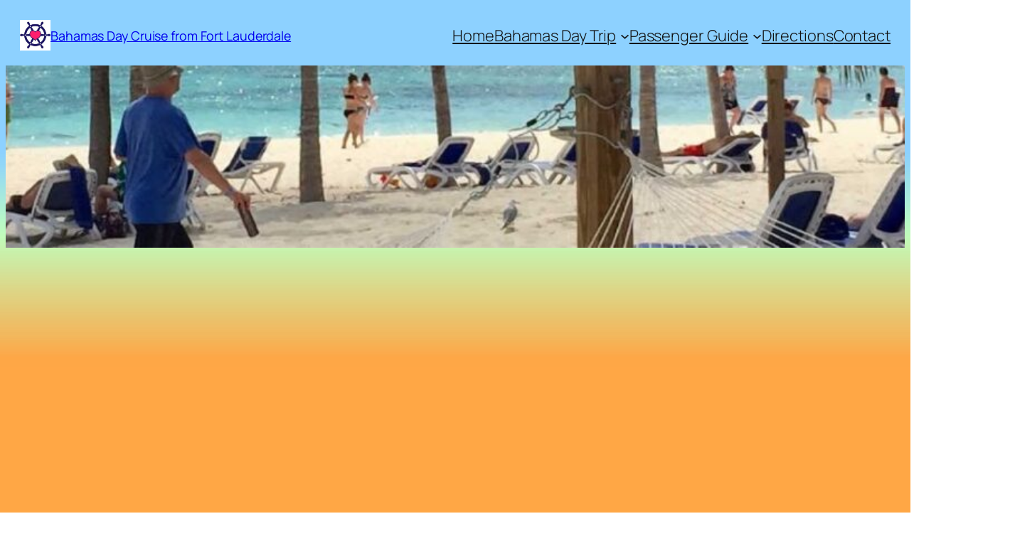

--- FILE ---
content_type: text/html; charset=UTF-8
request_url: https://tropicalcruiselines.com/
body_size: 32000
content:
<!DOCTYPE html>
<html lang="en-US" prefix="og: https://ogp.me/ns#">
<head>
	<meta charset="UTF-8" />
	<meta name="viewport" content="width=device-width, initial-scale=1" />

<!-- Search Engine Optimization by Rank Math PRO - https://rankmath.com/ -->
<meta name="description" content="Ferry to the Bahamas | Ferry to Bimini and Freeport by Bahamashuttleboat.com | Bimini or Freeport Bahamas and back the same day | 954-969-0069"/>
<meta name="robots" content="follow, index, max-snippet:-1, max-video-preview:-1, max-image-preview:large"/>
<link rel="canonical" href="https://tropicalcruiselines.com/" />
<meta property="og:locale" content="en_US" />
<meta property="og:type" content="website" />
<meta property="og:title" content="Ferry To The Bahamas | $225 Round Trip Fast Ferry To Bahamas" />
<meta property="og:description" content="Ferry to the Bahamas | Ferry to Bimini and Freeport by Bahamashuttleboat.com | Bimini or Freeport Bahamas and back the same day | 954-969-0069" />
<meta property="og:url" content="https://tropicalcruiselines.com/" />
<meta property="og:site_name" content="Ferry from Fort Lauderdale to the Bahamas" />
<meta property="og:updated_time" content="2025-09-22T21:00:24+00:00" />
<meta property="og:image" content="https://tropicalcruiselines.com/wp-content/uploads/2025/06/Beach-Chairs-a-Bahamas-Beach-1200-630-67.jpg" />
<meta property="og:image:secure_url" content="https://tropicalcruiselines.com/wp-content/uploads/2025/06/Beach-Chairs-a-Bahamas-Beach-1200-630-67.jpg" />
<meta property="og:image:width" content="1200" />
<meta property="og:image:height" content="630" />
<meta property="og:image:alt" content="Beach Chairs a Bahamas Beach" />
<meta property="og:image:type" content="image/jpeg" />
<meta property="article:published_time" content="2025-06-17T08:59:12+00:00" />
<meta property="article:modified_time" content="2025-09-22T21:00:24+00:00" />
<meta property="og:video" content="https://www.youtube.com/embed/4H0pxK7XLvk" />
<meta property="video:duration" content="201" />
<meta property="og:video" content="https://www.youtube.com/embed/XjaMl1I9p9w" />
<meta property="video:duration" content="156" />
<meta property="og:video" content="https://www.youtube.com/embed/80x4hUtM_FA" />
<meta property="video:duration" content="161" />
<meta property="ya:ovs:upload_date" content="2014-09-14T14:43:57-07:00" />
<meta property="ya:ovs:allow_embed" content="true" />
<meta name="twitter:card" content="summary_large_image" />
<meta name="twitter:title" content="Ferry To The Bahamas | $225 Round Trip Fast Ferry To Bahamas" />
<meta name="twitter:description" content="Ferry to the Bahamas | Ferry to Bimini and Freeport by Bahamashuttleboat.com | Bimini or Freeport Bahamas and back the same day | 954-969-0069" />
<meta name="twitter:image" content="https://tropicalcruiselines.com/wp-content/uploads/2025/06/Beach-Chairs-a-Bahamas-Beach-1200-630-67.jpg" />
<meta name="twitter:label1" content="Written by" />
<meta name="twitter:data1" content="Jay Taylor" />
<meta name="twitter:label2" content="Time to read" />
<meta name="twitter:data2" content="11 minutes" />
<script type="application/ld+json" class="rank-math-schema-pro">{"@context":"https://schema.org","@graph":[{"@type":"Organization","@id":"https://tropicalcruiselines.com/#organization","name":"Bahamashuttleboat.com | Hotel411.com, Inc.","url":"https://tropicalcruiselines.com","logo":{"@type":"ImageObject","@id":"https://tropicalcruiselines.com/#logo","url":"https://tropicalcruiselines.com/wp-content/uploads/2025/06/compass-heart-512-512.jpg","contentUrl":"https://tropicalcruiselines.com/wp-content/uploads/2025/06/compass-heart-512-512.jpg","caption":"Ferry from Fort Lauderdale to the Bahamas","inLanguage":"en-US","width":"512","height":"512"}},{"@type":"WebSite","@id":"https://tropicalcruiselines.com/#website","url":"https://tropicalcruiselines.com","name":"Ferry from Fort Lauderdale to the Bahamas","alternateName":"Ferry to Bahamas","publisher":{"@id":"https://tropicalcruiselines.com/#organization"},"inLanguage":"en-US","potentialAction":{"@type":"SearchAction","target":"https://tropicalcruiselines.com/?s={search_term_string}","query-input":"required name=search_term_string"}},{"@type":"ImageObject","@id":"https://tropicalcruiselines.com/wp-content/uploads/2025/09/the-beach-to-swim-and-relax-LR.jpg","url":"https://tropicalcruiselines.com/wp-content/uploads/2025/09/the-beach-to-swim-and-relax-LR.jpg","width":"200","height":"200","inLanguage":"en-US"},{"@type":"WebPage","@id":"https://tropicalcruiselines.com/#webpage","url":"https://tropicalcruiselines.com/","name":"Ferry To The Bahamas | $225 Round Trip Fast Ferry To Bahamas","datePublished":"2025-06-17T08:59:12+00:00","dateModified":"2025-09-22T21:00:24+00:00","about":{"@id":"https://tropicalcruiselines.com/#organization"},"isPartOf":{"@id":"https://tropicalcruiselines.com/#website"},"primaryImageOfPage":{"@id":"https://tropicalcruiselines.com/wp-content/uploads/2025/09/the-beach-to-swim-and-relax-LR.jpg"},"inLanguage":"en-US"},{"@type":"Person","@id":"https://tropicalcruiselines.com/author/travel411_v4un30ml/","name":"Jay Taylor","url":"https://tropicalcruiselines.com/author/travel411_v4un30ml/","image":{"@type":"ImageObject","@id":"https://secure.gravatar.com/avatar/2a16351976bbd7a00da6e3b1fac5c65cc8e5a1477bfd31be403fa092aafd5fbc?s=96&amp;r=g","url":"https://secure.gravatar.com/avatar/2a16351976bbd7a00da6e3b1fac5c65cc8e5a1477bfd31be403fa092aafd5fbc?s=96&amp;r=g","caption":"Jay Taylor","inLanguage":"en-US"},"sameAs":["https://tropicalcruiselines.com"],"worksFor":{"@id":"https://tropicalcruiselines.com/#organization"}},{"headline":"Ferry To The Bahamas | $225 Round Trip Fast Ferry To Bahamas","description":"Ferry to the Bahamas | Ferry to Bimini and Freeport by Bahamashuttleboat.com | Bimini or Freeport Bahamas and back the same day | 954-969-0069","datePublished":"2025-06-17T08:59:12+00:00","dateModified":"2025-09-22T21:00:24+00:00","keywords":"Ferry to the Bahamas","image":{"@id":"https://tropicalcruiselines.com/wp-content/uploads/2025/09/the-beach-to-swim-and-relax-LR.jpg"},"author":{"@id":"https://tropicalcruiselines.com/author/travel411_v4un30ml/","name":"Jay Taylor"},"@type":"Article","name":"Ferry To The Bahamas | $225 Round Trip Fast Ferry To Bahamas","@id":"https://tropicalcruiselines.com/#schema-167","isPartOf":{"@id":"https://tropicalcruiselines.com/#webpage"},"publisher":{"@id":"https://tropicalcruiselines.com/#organization"},"inLanguage":"en-US","mainEntityOfPage":{"@id":"https://tropicalcruiselines.com/#webpage"}},{"@type":"VideoObject","name":"Bimini Day cruise from Miami - Part 3 of 3","description":"https://bahamadaycruise.com The new Ferry to Bahamas that will take you to Bimini, Bahamas. just call us at 954-969-0069 and we&#039;ll get you there.Destination:...","uploadDate":"2014-09-14T14:43:57-07:00","embedUrl":"https://www.youtube.com/embed/4H0pxK7XLvk","duration":"PT3M21S","width":"1280","height":"720","isFamilyFriendly":"True","@id":"https://tropicalcruiselines.com/#schema-168","isPartOf":{"@id":"https://tropicalcruiselines.com/#webpage"},"publisher":{"@id":"https://tropicalcruiselines.com/#organization"},"inLanguage":"en-US","mainEntityOfPage":{"@id":"https://tropicalcruiselines.com/#webpage"}},{"@type":"VideoObject","name":"Ferry to Bahamas Cruises 1 or 2 day cruises to Freeport, Grand Bahama Island, Bahamas","description":"Enjoy mini vacation cruises on the Ferry to Bahamas day cruise and save money on these Bahamas getaway cruise deals https://2daycruise.com/","uploadDate":"2013-01-18T05:41:27-08:00","embedUrl":"https://www.youtube.com/embed/XjaMl1I9p9w","duration":"PT2M36S","width":"480","height":"360","isFamilyFriendly":"True","@id":"https://tropicalcruiselines.com/#schema-836","isPartOf":{"@id":"https://tropicalcruiselines.com/#webpage"},"publisher":{"@id":"https://tropicalcruiselines.com/#organization"},"inLanguage":"en-US"},{"@type":"VideoObject","name":"Top 5 Things to Do on Your Bahamas Day Cruise to Freeport, Grand Bahama Island Bahamas.","description":"https://1daycruise.com/Explore Freeport, Bahamas: Must-Do 1-Day Cruise AdventuresGet ready for the ultimate Bahamas day trip! Discover the best things to do ...","uploadDate":"2014-03-26T06:53:29-07:00","embedUrl":"https://www.youtube.com/embed/80x4hUtM_FA","duration":"PT2M41S","width":"1280","height":"720","isFamilyFriendly":"True","@id":"https://tropicalcruiselines.com/#schema-837","isPartOf":{"@id":"https://tropicalcruiselines.com/#webpage"},"publisher":{"@id":"https://tropicalcruiselines.com/#organization"},"inLanguage":"en-US"}]}</script>
<!-- /Rank Math WordPress SEO plugin -->

<title>Ferry To The Bahamas | $225 Round Trip Fast Ferry To Bahamas</title>
<link rel="alternate" type="application/rss+xml" title="Bahamas Day Cruise from Fort Lauderdale &raquo; Feed" href="https://tropicalcruiselines.com/feed/" />
<link rel="alternate" type="application/rss+xml" title="Bahamas Day Cruise from Fort Lauderdale &raquo; Comments Feed" href="https://tropicalcruiselines.com/comments/feed/" />
<link rel="alternate" title="oEmbed (JSON)" type="application/json+oembed" href="https://tropicalcruiselines.com/wp-json/oembed/1.0/embed?url=https%3A%2F%2Ftropicalcruiselines.com%2F" />
<link rel="alternate" title="oEmbed (XML)" type="text/xml+oembed" href="https://tropicalcruiselines.com/wp-json/oembed/1.0/embed?url=https%3A%2F%2Ftropicalcruiselines.com%2F&#038;format=xml" />
<style id='wp-img-auto-sizes-contain-inline-css'>
img:is([sizes=auto i],[sizes^="auto," i]){contain-intrinsic-size:3000px 1500px}
/*# sourceURL=wp-img-auto-sizes-contain-inline-css */
</style>
<style id='wp-block-site-logo-inline-css'>
.wp-block-site-logo{box-sizing:border-box;line-height:0}.wp-block-site-logo a{display:inline-block;line-height:0}.wp-block-site-logo.is-default-size img{height:auto;width:120px}.wp-block-site-logo img{height:auto;max-width:100%}.wp-block-site-logo a,.wp-block-site-logo img{border-radius:inherit}.wp-block-site-logo.aligncenter{margin-left:auto;margin-right:auto;text-align:center}:root :where(.wp-block-site-logo.is-style-rounded){border-radius:9999px}
/*# sourceURL=https://tropicalcruiselines.com/wp-includes/blocks/site-logo/style.min.css */
</style>
<style id='wp-block-site-title-inline-css'>
.wp-block-site-title{box-sizing:border-box}.wp-block-site-title :where(a){color:inherit;font-family:inherit;font-size:inherit;font-style:inherit;font-weight:inherit;letter-spacing:inherit;line-height:inherit;text-decoration:inherit}
/*# sourceURL=https://tropicalcruiselines.com/wp-includes/blocks/site-title/style.min.css */
</style>
<style id='wp-block-group-inline-css'>
.wp-block-group{box-sizing:border-box}:where(.wp-block-group.wp-block-group-is-layout-constrained){position:relative}
/*# sourceURL=https://tropicalcruiselines.com/wp-includes/blocks/group/style.min.css */
</style>
<style id='wp-block-navigation-link-inline-css'>
.wp-block-navigation .wp-block-navigation-item__label{overflow-wrap:break-word}.wp-block-navigation .wp-block-navigation-item__description{display:none}.link-ui-tools{outline:1px solid #f0f0f0;padding:8px}.link-ui-block-inserter{padding-top:8px}.link-ui-block-inserter__back{margin-left:8px;text-transform:uppercase}
/*# sourceURL=https://tropicalcruiselines.com/wp-includes/blocks/navigation-link/style.min.css */
</style>
<style id='wp-block-navigation-inline-css'>
.wp-block-navigation{position:relative}.wp-block-navigation ul{margin-bottom:0;margin-left:0;margin-top:0;padding-left:0}.wp-block-navigation ul,.wp-block-navigation ul li{list-style:none;padding:0}.wp-block-navigation .wp-block-navigation-item{align-items:center;background-color:inherit;display:flex;position:relative}.wp-block-navigation .wp-block-navigation-item .wp-block-navigation__submenu-container:empty{display:none}.wp-block-navigation .wp-block-navigation-item__content{display:block;z-index:1}.wp-block-navigation .wp-block-navigation-item__content.wp-block-navigation-item__content{color:inherit}.wp-block-navigation.has-text-decoration-underline .wp-block-navigation-item__content,.wp-block-navigation.has-text-decoration-underline .wp-block-navigation-item__content:active,.wp-block-navigation.has-text-decoration-underline .wp-block-navigation-item__content:focus{text-decoration:underline}.wp-block-navigation.has-text-decoration-line-through .wp-block-navigation-item__content,.wp-block-navigation.has-text-decoration-line-through .wp-block-navigation-item__content:active,.wp-block-navigation.has-text-decoration-line-through .wp-block-navigation-item__content:focus{text-decoration:line-through}.wp-block-navigation :where(a),.wp-block-navigation :where(a:active),.wp-block-navigation :where(a:focus){text-decoration:none}.wp-block-navigation .wp-block-navigation__submenu-icon{align-self:center;background-color:inherit;border:none;color:currentColor;display:inline-block;font-size:inherit;height:.6em;line-height:0;margin-left:.25em;padding:0;width:.6em}.wp-block-navigation .wp-block-navigation__submenu-icon svg{display:inline-block;stroke:currentColor;height:inherit;margin-top:.075em;width:inherit}.wp-block-navigation{--navigation-layout-justification-setting:flex-start;--navigation-layout-direction:row;--navigation-layout-wrap:wrap;--navigation-layout-justify:flex-start;--navigation-layout-align:center}.wp-block-navigation.is-vertical{--navigation-layout-direction:column;--navigation-layout-justify:initial;--navigation-layout-align:flex-start}.wp-block-navigation.no-wrap{--navigation-layout-wrap:nowrap}.wp-block-navigation.items-justified-center{--navigation-layout-justification-setting:center;--navigation-layout-justify:center}.wp-block-navigation.items-justified-center.is-vertical{--navigation-layout-align:center}.wp-block-navigation.items-justified-right{--navigation-layout-justification-setting:flex-end;--navigation-layout-justify:flex-end}.wp-block-navigation.items-justified-right.is-vertical{--navigation-layout-align:flex-end}.wp-block-navigation.items-justified-space-between{--navigation-layout-justification-setting:space-between;--navigation-layout-justify:space-between}.wp-block-navigation .has-child .wp-block-navigation__submenu-container{align-items:normal;background-color:inherit;color:inherit;display:flex;flex-direction:column;opacity:0;position:absolute;z-index:2}@media not (prefers-reduced-motion){.wp-block-navigation .has-child .wp-block-navigation__submenu-container{transition:opacity .1s linear}}.wp-block-navigation .has-child .wp-block-navigation__submenu-container{height:0;overflow:hidden;visibility:hidden;width:0}.wp-block-navigation .has-child .wp-block-navigation__submenu-container>.wp-block-navigation-item>.wp-block-navigation-item__content{display:flex;flex-grow:1;padding:.5em 1em}.wp-block-navigation .has-child .wp-block-navigation__submenu-container>.wp-block-navigation-item>.wp-block-navigation-item__content .wp-block-navigation__submenu-icon{margin-left:auto;margin-right:0}.wp-block-navigation .has-child .wp-block-navigation__submenu-container .wp-block-navigation-item__content{margin:0}.wp-block-navigation .has-child .wp-block-navigation__submenu-container{left:-1px;top:100%}@media (min-width:782px){.wp-block-navigation .has-child .wp-block-navigation__submenu-container .wp-block-navigation__submenu-container{left:100%;top:-1px}.wp-block-navigation .has-child .wp-block-navigation__submenu-container .wp-block-navigation__submenu-container:before{background:#0000;content:"";display:block;height:100%;position:absolute;right:100%;width:.5em}.wp-block-navigation .has-child .wp-block-navigation__submenu-container .wp-block-navigation__submenu-icon{margin-right:.25em}.wp-block-navigation .has-child .wp-block-navigation__submenu-container .wp-block-navigation__submenu-icon svg{transform:rotate(-90deg)}}.wp-block-navigation .has-child .wp-block-navigation-submenu__toggle[aria-expanded=true]~.wp-block-navigation__submenu-container,.wp-block-navigation .has-child:not(.open-on-click):hover>.wp-block-navigation__submenu-container,.wp-block-navigation .has-child:not(.open-on-click):not(.open-on-hover-click):focus-within>.wp-block-navigation__submenu-container{height:auto;min-width:200px;opacity:1;overflow:visible;visibility:visible;width:auto}.wp-block-navigation.has-background .has-child .wp-block-navigation__submenu-container{left:0;top:100%}@media (min-width:782px){.wp-block-navigation.has-background .has-child .wp-block-navigation__submenu-container .wp-block-navigation__submenu-container{left:100%;top:0}}.wp-block-navigation-submenu{display:flex;position:relative}.wp-block-navigation-submenu .wp-block-navigation__submenu-icon svg{stroke:currentColor}button.wp-block-navigation-item__content{background-color:initial;border:none;color:currentColor;font-family:inherit;font-size:inherit;font-style:inherit;font-weight:inherit;letter-spacing:inherit;line-height:inherit;text-align:left;text-transform:inherit}.wp-block-navigation-submenu__toggle{cursor:pointer}.wp-block-navigation-submenu__toggle[aria-expanded=true]+.wp-block-navigation__submenu-icon>svg,.wp-block-navigation-submenu__toggle[aria-expanded=true]>svg{transform:rotate(180deg)}.wp-block-navigation-item.open-on-click .wp-block-navigation-submenu__toggle{padding-left:0;padding-right:.85em}.wp-block-navigation-item.open-on-click .wp-block-navigation-submenu__toggle+.wp-block-navigation__submenu-icon{margin-left:-.6em;pointer-events:none}.wp-block-navigation-item.open-on-click button.wp-block-navigation-item__content:not(.wp-block-navigation-submenu__toggle){padding:0}.wp-block-navigation .wp-block-page-list,.wp-block-navigation__container,.wp-block-navigation__responsive-close,.wp-block-navigation__responsive-container,.wp-block-navigation__responsive-container-content,.wp-block-navigation__responsive-dialog{gap:inherit}:where(.wp-block-navigation.has-background .wp-block-navigation-item a:not(.wp-element-button)),:where(.wp-block-navigation.has-background .wp-block-navigation-submenu a:not(.wp-element-button)){padding:.5em 1em}:where(.wp-block-navigation .wp-block-navigation__submenu-container .wp-block-navigation-item a:not(.wp-element-button)),:where(.wp-block-navigation .wp-block-navigation__submenu-container .wp-block-navigation-submenu a:not(.wp-element-button)),:where(.wp-block-navigation .wp-block-navigation__submenu-container .wp-block-navigation-submenu button.wp-block-navigation-item__content),:where(.wp-block-navigation .wp-block-navigation__submenu-container .wp-block-pages-list__item button.wp-block-navigation-item__content){padding:.5em 1em}.wp-block-navigation.items-justified-right .wp-block-navigation__container .has-child .wp-block-navigation__submenu-container,.wp-block-navigation.items-justified-right .wp-block-page-list>.has-child .wp-block-navigation__submenu-container,.wp-block-navigation.items-justified-space-between .wp-block-page-list>.has-child:last-child .wp-block-navigation__submenu-container,.wp-block-navigation.items-justified-space-between>.wp-block-navigation__container>.has-child:last-child .wp-block-navigation__submenu-container{left:auto;right:0}.wp-block-navigation.items-justified-right .wp-block-navigation__container .has-child .wp-block-navigation__submenu-container .wp-block-navigation__submenu-container,.wp-block-navigation.items-justified-right .wp-block-page-list>.has-child .wp-block-navigation__submenu-container .wp-block-navigation__submenu-container,.wp-block-navigation.items-justified-space-between .wp-block-page-list>.has-child:last-child .wp-block-navigation__submenu-container .wp-block-navigation__submenu-container,.wp-block-navigation.items-justified-space-between>.wp-block-navigation__container>.has-child:last-child .wp-block-navigation__submenu-container .wp-block-navigation__submenu-container{left:-1px;right:-1px}@media (min-width:782px){.wp-block-navigation.items-justified-right .wp-block-navigation__container .has-child .wp-block-navigation__submenu-container .wp-block-navigation__submenu-container,.wp-block-navigation.items-justified-right .wp-block-page-list>.has-child .wp-block-navigation__submenu-container .wp-block-navigation__submenu-container,.wp-block-navigation.items-justified-space-between .wp-block-page-list>.has-child:last-child .wp-block-navigation__submenu-container .wp-block-navigation__submenu-container,.wp-block-navigation.items-justified-space-between>.wp-block-navigation__container>.has-child:last-child .wp-block-navigation__submenu-container .wp-block-navigation__submenu-container{left:auto;right:100%}}.wp-block-navigation:not(.has-background) .wp-block-navigation__submenu-container{background-color:#fff;border:1px solid #00000026}.wp-block-navigation.has-background .wp-block-navigation__submenu-container{background-color:inherit}.wp-block-navigation:not(.has-text-color) .wp-block-navigation__submenu-container{color:#000}.wp-block-navigation__container{align-items:var(--navigation-layout-align,initial);display:flex;flex-direction:var(--navigation-layout-direction,initial);flex-wrap:var(--navigation-layout-wrap,wrap);justify-content:var(--navigation-layout-justify,initial);list-style:none;margin:0;padding-left:0}.wp-block-navigation__container .is-responsive{display:none}.wp-block-navigation__container:only-child,.wp-block-page-list:only-child{flex-grow:1}@keyframes overlay-menu__fade-in-animation{0%{opacity:0;transform:translateY(.5em)}to{opacity:1;transform:translateY(0)}}.wp-block-navigation__responsive-container{bottom:0;display:none;left:0;position:fixed;right:0;top:0}.wp-block-navigation__responsive-container :where(.wp-block-navigation-item a){color:inherit}.wp-block-navigation__responsive-container .wp-block-navigation__responsive-container-content{align-items:var(--navigation-layout-align,initial);display:flex;flex-direction:var(--navigation-layout-direction,initial);flex-wrap:var(--navigation-layout-wrap,wrap);justify-content:var(--navigation-layout-justify,initial)}.wp-block-navigation__responsive-container:not(.is-menu-open.is-menu-open){background-color:inherit!important;color:inherit!important}.wp-block-navigation__responsive-container.is-menu-open{background-color:inherit;display:flex;flex-direction:column}@media not (prefers-reduced-motion){.wp-block-navigation__responsive-container.is-menu-open{animation:overlay-menu__fade-in-animation .1s ease-out;animation-fill-mode:forwards}}.wp-block-navigation__responsive-container.is-menu-open{overflow:auto;padding:clamp(1rem,var(--wp--style--root--padding-top),20rem) clamp(1rem,var(--wp--style--root--padding-right),20rem) clamp(1rem,var(--wp--style--root--padding-bottom),20rem) clamp(1rem,var(--wp--style--root--padding-left),20rem);z-index:100000}.wp-block-navigation__responsive-container.is-menu-open .wp-block-navigation__responsive-container-content{align-items:var(--navigation-layout-justification-setting,inherit);display:flex;flex-direction:column;flex-wrap:nowrap;overflow:visible;padding-top:calc(2rem + 24px)}.wp-block-navigation__responsive-container.is-menu-open .wp-block-navigation__responsive-container-content,.wp-block-navigation__responsive-container.is-menu-open .wp-block-navigation__responsive-container-content .wp-block-navigation__container,.wp-block-navigation__responsive-container.is-menu-open .wp-block-navigation__responsive-container-content .wp-block-page-list{justify-content:flex-start}.wp-block-navigation__responsive-container.is-menu-open .wp-block-navigation__responsive-container-content .wp-block-navigation__submenu-icon{display:none}.wp-block-navigation__responsive-container.is-menu-open .wp-block-navigation__responsive-container-content .has-child .wp-block-navigation__submenu-container{border:none;height:auto;min-width:200px;opacity:1;overflow:initial;padding-left:2rem;padding-right:2rem;position:static;visibility:visible;width:auto}.wp-block-navigation__responsive-container.is-menu-open .wp-block-navigation__responsive-container-content .wp-block-navigation__container,.wp-block-navigation__responsive-container.is-menu-open .wp-block-navigation__responsive-container-content .wp-block-navigation__submenu-container{gap:inherit}.wp-block-navigation__responsive-container.is-menu-open .wp-block-navigation__responsive-container-content .wp-block-navigation__submenu-container{padding-top:var(--wp--style--block-gap,2em)}.wp-block-navigation__responsive-container.is-menu-open .wp-block-navigation__responsive-container-content .wp-block-navigation-item__content{padding:0}.wp-block-navigation__responsive-container.is-menu-open .wp-block-navigation__responsive-container-content .wp-block-navigation-item,.wp-block-navigation__responsive-container.is-menu-open .wp-block-navigation__responsive-container-content .wp-block-navigation__container,.wp-block-navigation__responsive-container.is-menu-open .wp-block-navigation__responsive-container-content .wp-block-page-list{align-items:var(--navigation-layout-justification-setting,initial);display:flex;flex-direction:column}.wp-block-navigation__responsive-container.is-menu-open .wp-block-navigation-item,.wp-block-navigation__responsive-container.is-menu-open .wp-block-navigation-item .wp-block-navigation__submenu-container,.wp-block-navigation__responsive-container.is-menu-open .wp-block-navigation__container,.wp-block-navigation__responsive-container.is-menu-open .wp-block-page-list{background:#0000!important;color:inherit!important}.wp-block-navigation__responsive-container.is-menu-open .wp-block-navigation__submenu-container.wp-block-navigation__submenu-container.wp-block-navigation__submenu-container.wp-block-navigation__submenu-container{left:auto;right:auto}@media (min-width:600px){.wp-block-navigation__responsive-container:not(.hidden-by-default):not(.is-menu-open){background-color:inherit;display:block;position:relative;width:100%;z-index:auto}.wp-block-navigation__responsive-container:not(.hidden-by-default):not(.is-menu-open) .wp-block-navigation__responsive-container-close{display:none}.wp-block-navigation__responsive-container.is-menu-open .wp-block-navigation__submenu-container.wp-block-navigation__submenu-container.wp-block-navigation__submenu-container.wp-block-navigation__submenu-container{left:0}}.wp-block-navigation:not(.has-background) .wp-block-navigation__responsive-container.is-menu-open{background-color:#fff}.wp-block-navigation:not(.has-text-color) .wp-block-navigation__responsive-container.is-menu-open{color:#000}.wp-block-navigation__toggle_button_label{font-size:1rem;font-weight:700}.wp-block-navigation__responsive-container-close,.wp-block-navigation__responsive-container-open{background:#0000;border:none;color:currentColor;cursor:pointer;margin:0;padding:0;text-transform:inherit;vertical-align:middle}.wp-block-navigation__responsive-container-close svg,.wp-block-navigation__responsive-container-open svg{fill:currentColor;display:block;height:24px;pointer-events:none;width:24px}.wp-block-navigation__responsive-container-open{display:flex}.wp-block-navigation__responsive-container-open.wp-block-navigation__responsive-container-open.wp-block-navigation__responsive-container-open{font-family:inherit;font-size:inherit;font-weight:inherit}@media (min-width:600px){.wp-block-navigation__responsive-container-open:not(.always-shown){display:none}}.wp-block-navigation__responsive-container-close{position:absolute;right:0;top:0;z-index:2}.wp-block-navigation__responsive-container-close.wp-block-navigation__responsive-container-close.wp-block-navigation__responsive-container-close{font-family:inherit;font-size:inherit;font-weight:inherit}.wp-block-navigation__responsive-close{width:100%}.has-modal-open .wp-block-navigation__responsive-close{margin-left:auto;margin-right:auto;max-width:var(--wp--style--global--wide-size,100%)}.wp-block-navigation__responsive-close:focus{outline:none}.is-menu-open .wp-block-navigation__responsive-close,.is-menu-open .wp-block-navigation__responsive-container-content,.is-menu-open .wp-block-navigation__responsive-dialog{box-sizing:border-box}.wp-block-navigation__responsive-dialog{position:relative}.has-modal-open .admin-bar .is-menu-open .wp-block-navigation__responsive-dialog{margin-top:46px}@media (min-width:782px){.has-modal-open .admin-bar .is-menu-open .wp-block-navigation__responsive-dialog{margin-top:32px}}html.has-modal-open{overflow:hidden}
/*# sourceURL=https://tropicalcruiselines.com/wp-includes/blocks/navigation/style.min.css */
</style>
<style id='wp-block-spacer-inline-css'>
.wp-block-spacer{clear:both}
/*# sourceURL=https://tropicalcruiselines.com/wp-includes/blocks/spacer/style.min.css */
</style>
<link rel='stylesheet' id='wp-block-cover-css' href='https://tropicalcruiselines.com/wp-includes/blocks/cover/style.min.css?ver=6.9' media='all' />
<style id='wp-block-post-title-inline-css'>
.wp-block-post-title{box-sizing:border-box;word-break:break-word}.wp-block-post-title :where(a){display:inline-block;font-family:inherit;font-size:inherit;font-style:inherit;font-weight:inherit;letter-spacing:inherit;line-height:inherit;text-decoration:inherit}
/*# sourceURL=https://tropicalcruiselines.com/wp-includes/blocks/post-title/style.min.css */
</style>
<style id='wp-block-heading-inline-css'>
h1:where(.wp-block-heading).has-background,h2:where(.wp-block-heading).has-background,h3:where(.wp-block-heading).has-background,h4:where(.wp-block-heading).has-background,h5:where(.wp-block-heading).has-background,h6:where(.wp-block-heading).has-background{padding:1.25em 2.375em}h1.has-text-align-left[style*=writing-mode]:where([style*=vertical-lr]),h1.has-text-align-right[style*=writing-mode]:where([style*=vertical-rl]),h2.has-text-align-left[style*=writing-mode]:where([style*=vertical-lr]),h2.has-text-align-right[style*=writing-mode]:where([style*=vertical-rl]),h3.has-text-align-left[style*=writing-mode]:where([style*=vertical-lr]),h3.has-text-align-right[style*=writing-mode]:where([style*=vertical-rl]),h4.has-text-align-left[style*=writing-mode]:where([style*=vertical-lr]),h4.has-text-align-right[style*=writing-mode]:where([style*=vertical-rl]),h5.has-text-align-left[style*=writing-mode]:where([style*=vertical-lr]),h5.has-text-align-right[style*=writing-mode]:where([style*=vertical-rl]),h6.has-text-align-left[style*=writing-mode]:where([style*=vertical-lr]),h6.has-text-align-right[style*=writing-mode]:where([style*=vertical-rl]){rotate:180deg}
/*# sourceURL=https://tropicalcruiselines.com/wp-includes/blocks/heading/style.min.css */
</style>
<style id='wp-block-columns-inline-css'>
.wp-block-columns{box-sizing:border-box;display:flex;flex-wrap:wrap!important}@media (min-width:782px){.wp-block-columns{flex-wrap:nowrap!important}}.wp-block-columns{align-items:normal!important}.wp-block-columns.are-vertically-aligned-top{align-items:flex-start}.wp-block-columns.are-vertically-aligned-center{align-items:center}.wp-block-columns.are-vertically-aligned-bottom{align-items:flex-end}@media (max-width:781px){.wp-block-columns:not(.is-not-stacked-on-mobile)>.wp-block-column{flex-basis:100%!important}}@media (min-width:782px){.wp-block-columns:not(.is-not-stacked-on-mobile)>.wp-block-column{flex-basis:0;flex-grow:1}.wp-block-columns:not(.is-not-stacked-on-mobile)>.wp-block-column[style*=flex-basis]{flex-grow:0}}.wp-block-columns.is-not-stacked-on-mobile{flex-wrap:nowrap!important}.wp-block-columns.is-not-stacked-on-mobile>.wp-block-column{flex-basis:0;flex-grow:1}.wp-block-columns.is-not-stacked-on-mobile>.wp-block-column[style*=flex-basis]{flex-grow:0}:where(.wp-block-columns){margin-bottom:1.75em}:where(.wp-block-columns.has-background){padding:1.25em 2.375em}.wp-block-column{flex-grow:1;min-width:0;overflow-wrap:break-word;word-break:break-word}.wp-block-column.is-vertically-aligned-top{align-self:flex-start}.wp-block-column.is-vertically-aligned-center{align-self:center}.wp-block-column.is-vertically-aligned-bottom{align-self:flex-end}.wp-block-column.is-vertically-aligned-stretch{align-self:stretch}.wp-block-column.is-vertically-aligned-bottom,.wp-block-column.is-vertically-aligned-center,.wp-block-column.is-vertically-aligned-top{width:100%}
/*# sourceURL=https://tropicalcruiselines.com/wp-includes/blocks/columns/style.min.css */
</style>
<style id='wp-block-paragraph-inline-css'>
.is-small-text{font-size:.875em}.is-regular-text{font-size:1em}.is-large-text{font-size:2.25em}.is-larger-text{font-size:3em}.has-drop-cap:not(:focus):first-letter{float:left;font-size:8.4em;font-style:normal;font-weight:100;line-height:.68;margin:.05em .1em 0 0;text-transform:uppercase}body.rtl .has-drop-cap:not(:focus):first-letter{float:none;margin-left:.1em}p.has-drop-cap.has-background{overflow:hidden}:root :where(p.has-background){padding:1.25em 2.375em}:where(p.has-text-color:not(.has-link-color)) a{color:inherit}p.has-text-align-left[style*="writing-mode:vertical-lr"],p.has-text-align-right[style*="writing-mode:vertical-rl"]{rotate:180deg}
/*# sourceURL=https://tropicalcruiselines.com/wp-includes/blocks/paragraph/style.min.css */
</style>
<style id='wp-block-button-inline-css'>
.wp-block-button__link{align-content:center;box-sizing:border-box;cursor:pointer;display:inline-block;height:100%;text-align:center;word-break:break-word}.wp-block-button__link.aligncenter{text-align:center}.wp-block-button__link.alignright{text-align:right}:where(.wp-block-button__link){border-radius:9999px;box-shadow:none;padding:calc(.667em + 2px) calc(1.333em + 2px);text-decoration:none}.wp-block-button[style*=text-decoration] .wp-block-button__link{text-decoration:inherit}.wp-block-buttons>.wp-block-button.has-custom-width{max-width:none}.wp-block-buttons>.wp-block-button.has-custom-width .wp-block-button__link{width:100%}.wp-block-buttons>.wp-block-button.has-custom-font-size .wp-block-button__link{font-size:inherit}.wp-block-buttons>.wp-block-button.wp-block-button__width-25{width:calc(25% - var(--wp--style--block-gap, .5em)*.75)}.wp-block-buttons>.wp-block-button.wp-block-button__width-50{width:calc(50% - var(--wp--style--block-gap, .5em)*.5)}.wp-block-buttons>.wp-block-button.wp-block-button__width-75{width:calc(75% - var(--wp--style--block-gap, .5em)*.25)}.wp-block-buttons>.wp-block-button.wp-block-button__width-100{flex-basis:100%;width:100%}.wp-block-buttons.is-vertical>.wp-block-button.wp-block-button__width-25{width:25%}.wp-block-buttons.is-vertical>.wp-block-button.wp-block-button__width-50{width:50%}.wp-block-buttons.is-vertical>.wp-block-button.wp-block-button__width-75{width:75%}.wp-block-button.is-style-squared,.wp-block-button__link.wp-block-button.is-style-squared{border-radius:0}.wp-block-button.no-border-radius,.wp-block-button__link.no-border-radius{border-radius:0!important}:root :where(.wp-block-button .wp-block-button__link.is-style-outline),:root :where(.wp-block-button.is-style-outline>.wp-block-button__link){border:2px solid;padding:.667em 1.333em}:root :where(.wp-block-button .wp-block-button__link.is-style-outline:not(.has-text-color)),:root :where(.wp-block-button.is-style-outline>.wp-block-button__link:not(.has-text-color)){color:currentColor}:root :where(.wp-block-button .wp-block-button__link.is-style-outline:not(.has-background)),:root :where(.wp-block-button.is-style-outline>.wp-block-button__link:not(.has-background)){background-color:initial;background-image:none}
/*# sourceURL=https://tropicalcruiselines.com/wp-includes/blocks/button/style.min.css */
</style>
<style id='wp-block-buttons-inline-css'>
.wp-block-buttons{box-sizing:border-box}.wp-block-buttons.is-vertical{flex-direction:column}.wp-block-buttons.is-vertical>.wp-block-button:last-child{margin-bottom:0}.wp-block-buttons>.wp-block-button{display:inline-block;margin:0}.wp-block-buttons.is-content-justification-left{justify-content:flex-start}.wp-block-buttons.is-content-justification-left.is-vertical{align-items:flex-start}.wp-block-buttons.is-content-justification-center{justify-content:center}.wp-block-buttons.is-content-justification-center.is-vertical{align-items:center}.wp-block-buttons.is-content-justification-right{justify-content:flex-end}.wp-block-buttons.is-content-justification-right.is-vertical{align-items:flex-end}.wp-block-buttons.is-content-justification-space-between{justify-content:space-between}.wp-block-buttons.aligncenter{text-align:center}.wp-block-buttons:not(.is-content-justification-space-between,.is-content-justification-right,.is-content-justification-left,.is-content-justification-center) .wp-block-button.aligncenter{margin-left:auto;margin-right:auto;width:100%}.wp-block-buttons[style*=text-decoration] .wp-block-button,.wp-block-buttons[style*=text-decoration] .wp-block-button__link{text-decoration:inherit}.wp-block-buttons.has-custom-font-size .wp-block-button__link{font-size:inherit}.wp-block-buttons .wp-block-button__link{width:100%}.wp-block-button.aligncenter{text-align:center}
/*# sourceURL=https://tropicalcruiselines.com/wp-includes/blocks/buttons/style.min.css */
</style>
<style id='wp-block-image-inline-css'>
.wp-block-image>a,.wp-block-image>figure>a{display:inline-block}.wp-block-image img{box-sizing:border-box;height:auto;max-width:100%;vertical-align:bottom}@media not (prefers-reduced-motion){.wp-block-image img.hide{visibility:hidden}.wp-block-image img.show{animation:show-content-image .4s}}.wp-block-image[style*=border-radius] img,.wp-block-image[style*=border-radius]>a{border-radius:inherit}.wp-block-image.has-custom-border img{box-sizing:border-box}.wp-block-image.aligncenter{text-align:center}.wp-block-image.alignfull>a,.wp-block-image.alignwide>a{width:100%}.wp-block-image.alignfull img,.wp-block-image.alignwide img{height:auto;width:100%}.wp-block-image .aligncenter,.wp-block-image .alignleft,.wp-block-image .alignright,.wp-block-image.aligncenter,.wp-block-image.alignleft,.wp-block-image.alignright{display:table}.wp-block-image .aligncenter>figcaption,.wp-block-image .alignleft>figcaption,.wp-block-image .alignright>figcaption,.wp-block-image.aligncenter>figcaption,.wp-block-image.alignleft>figcaption,.wp-block-image.alignright>figcaption{caption-side:bottom;display:table-caption}.wp-block-image .alignleft{float:left;margin:.5em 1em .5em 0}.wp-block-image .alignright{float:right;margin:.5em 0 .5em 1em}.wp-block-image .aligncenter{margin-left:auto;margin-right:auto}.wp-block-image :where(figcaption){margin-bottom:1em;margin-top:.5em}.wp-block-image.is-style-circle-mask img{border-radius:9999px}@supports ((-webkit-mask-image:none) or (mask-image:none)) or (-webkit-mask-image:none){.wp-block-image.is-style-circle-mask img{border-radius:0;-webkit-mask-image:url('data:image/svg+xml;utf8,<svg viewBox="0 0 100 100" xmlns="http://www.w3.org/2000/svg"><circle cx="50" cy="50" r="50"/></svg>');mask-image:url('data:image/svg+xml;utf8,<svg viewBox="0 0 100 100" xmlns="http://www.w3.org/2000/svg"><circle cx="50" cy="50" r="50"/></svg>');mask-mode:alpha;-webkit-mask-position:center;mask-position:center;-webkit-mask-repeat:no-repeat;mask-repeat:no-repeat;-webkit-mask-size:contain;mask-size:contain}}:root :where(.wp-block-image.is-style-rounded img,.wp-block-image .is-style-rounded img){border-radius:9999px}.wp-block-image figure{margin:0}.wp-lightbox-container{display:flex;flex-direction:column;position:relative}.wp-lightbox-container img{cursor:zoom-in}.wp-lightbox-container img:hover+button{opacity:1}.wp-lightbox-container button{align-items:center;backdrop-filter:blur(16px) saturate(180%);background-color:#5a5a5a40;border:none;border-radius:4px;cursor:zoom-in;display:flex;height:20px;justify-content:center;opacity:0;padding:0;position:absolute;right:16px;text-align:center;top:16px;width:20px;z-index:100}@media not (prefers-reduced-motion){.wp-lightbox-container button{transition:opacity .2s ease}}.wp-lightbox-container button:focus-visible{outline:3px auto #5a5a5a40;outline:3px auto -webkit-focus-ring-color;outline-offset:3px}.wp-lightbox-container button:hover{cursor:pointer;opacity:1}.wp-lightbox-container button:focus{opacity:1}.wp-lightbox-container button:focus,.wp-lightbox-container button:hover,.wp-lightbox-container button:not(:hover):not(:active):not(.has-background){background-color:#5a5a5a40;border:none}.wp-lightbox-overlay{box-sizing:border-box;cursor:zoom-out;height:100vh;left:0;overflow:hidden;position:fixed;top:0;visibility:hidden;width:100%;z-index:100000}.wp-lightbox-overlay .close-button{align-items:center;cursor:pointer;display:flex;justify-content:center;min-height:40px;min-width:40px;padding:0;position:absolute;right:calc(env(safe-area-inset-right) + 16px);top:calc(env(safe-area-inset-top) + 16px);z-index:5000000}.wp-lightbox-overlay .close-button:focus,.wp-lightbox-overlay .close-button:hover,.wp-lightbox-overlay .close-button:not(:hover):not(:active):not(.has-background){background:none;border:none}.wp-lightbox-overlay .lightbox-image-container{height:var(--wp--lightbox-container-height);left:50%;overflow:hidden;position:absolute;top:50%;transform:translate(-50%,-50%);transform-origin:top left;width:var(--wp--lightbox-container-width);z-index:9999999999}.wp-lightbox-overlay .wp-block-image{align-items:center;box-sizing:border-box;display:flex;height:100%;justify-content:center;margin:0;position:relative;transform-origin:0 0;width:100%;z-index:3000000}.wp-lightbox-overlay .wp-block-image img{height:var(--wp--lightbox-image-height);min-height:var(--wp--lightbox-image-height);min-width:var(--wp--lightbox-image-width);width:var(--wp--lightbox-image-width)}.wp-lightbox-overlay .wp-block-image figcaption{display:none}.wp-lightbox-overlay button{background:none;border:none}.wp-lightbox-overlay .scrim{background-color:#fff;height:100%;opacity:.9;position:absolute;width:100%;z-index:2000000}.wp-lightbox-overlay.active{visibility:visible}@media not (prefers-reduced-motion){.wp-lightbox-overlay.active{animation:turn-on-visibility .25s both}.wp-lightbox-overlay.active img{animation:turn-on-visibility .35s both}.wp-lightbox-overlay.show-closing-animation:not(.active){animation:turn-off-visibility .35s both}.wp-lightbox-overlay.show-closing-animation:not(.active) img{animation:turn-off-visibility .25s both}.wp-lightbox-overlay.zoom.active{animation:none;opacity:1;visibility:visible}.wp-lightbox-overlay.zoom.active .lightbox-image-container{animation:lightbox-zoom-in .4s}.wp-lightbox-overlay.zoom.active .lightbox-image-container img{animation:none}.wp-lightbox-overlay.zoom.active .scrim{animation:turn-on-visibility .4s forwards}.wp-lightbox-overlay.zoom.show-closing-animation:not(.active){animation:none}.wp-lightbox-overlay.zoom.show-closing-animation:not(.active) .lightbox-image-container{animation:lightbox-zoom-out .4s}.wp-lightbox-overlay.zoom.show-closing-animation:not(.active) .lightbox-image-container img{animation:none}.wp-lightbox-overlay.zoom.show-closing-animation:not(.active) .scrim{animation:turn-off-visibility .4s forwards}}@keyframes show-content-image{0%{visibility:hidden}99%{visibility:hidden}to{visibility:visible}}@keyframes turn-on-visibility{0%{opacity:0}to{opacity:1}}@keyframes turn-off-visibility{0%{opacity:1;visibility:visible}99%{opacity:0;visibility:visible}to{opacity:0;visibility:hidden}}@keyframes lightbox-zoom-in{0%{transform:translate(calc((-100vw + var(--wp--lightbox-scrollbar-width))/2 + var(--wp--lightbox-initial-left-position)),calc(-50vh + var(--wp--lightbox-initial-top-position))) scale(var(--wp--lightbox-scale))}to{transform:translate(-50%,-50%) scale(1)}}@keyframes lightbox-zoom-out{0%{transform:translate(-50%,-50%) scale(1);visibility:visible}99%{visibility:visible}to{transform:translate(calc((-100vw + var(--wp--lightbox-scrollbar-width))/2 + var(--wp--lightbox-initial-left-position)),calc(-50vh + var(--wp--lightbox-initial-top-position))) scale(var(--wp--lightbox-scale));visibility:hidden}}
/*# sourceURL=https://tropicalcruiselines.com/wp-includes/blocks/image/style.min.css */
</style>
<style id='wp-block-separator-inline-css'>
@charset "UTF-8";.wp-block-separator{border:none;border-top:2px solid}:root :where(.wp-block-separator.is-style-dots){height:auto;line-height:1;text-align:center}:root :where(.wp-block-separator.is-style-dots):before{color:currentColor;content:"···";font-family:serif;font-size:1.5em;letter-spacing:2em;padding-left:2em}.wp-block-separator.is-style-dots{background:none!important;border:none!important}
/*# sourceURL=https://tropicalcruiselines.com/wp-includes/blocks/separator/style.min.css */
</style>
<style id='wp-block-list-inline-css'>
ol,ul{box-sizing:border-box}:root :where(.wp-block-list.has-background){padding:1.25em 2.375em}

				ul.is-style-checkmark-list {
					list-style-type: "\2713";
				}

				ul.is-style-checkmark-list li {
					padding-inline-start: 1ch;
				}
/*# sourceURL=wp-block-list-inline-css */
</style>
<style id='wp-block-post-content-inline-css'>
.wp-block-post-content{display:flow-root}
/*# sourceURL=https://tropicalcruiselines.com/wp-includes/blocks/post-content/style.min.css */
</style>
<style id='wp-block-site-tagline-inline-css'>
.wp-block-site-tagline{box-sizing:border-box}
/*# sourceURL=https://tropicalcruiselines.com/wp-includes/blocks/site-tagline/style.min.css */
</style>
<style id='wp-block-library-inline-css'>
:root{--wp-block-synced-color:#7a00df;--wp-block-synced-color--rgb:122,0,223;--wp-bound-block-color:var(--wp-block-synced-color);--wp-editor-canvas-background:#ddd;--wp-admin-theme-color:#007cba;--wp-admin-theme-color--rgb:0,124,186;--wp-admin-theme-color-darker-10:#006ba1;--wp-admin-theme-color-darker-10--rgb:0,107,160.5;--wp-admin-theme-color-darker-20:#005a87;--wp-admin-theme-color-darker-20--rgb:0,90,135;--wp-admin-border-width-focus:2px}@media (min-resolution:192dpi){:root{--wp-admin-border-width-focus:1.5px}}.wp-element-button{cursor:pointer}:root .has-very-light-gray-background-color{background-color:#eee}:root .has-very-dark-gray-background-color{background-color:#313131}:root .has-very-light-gray-color{color:#eee}:root .has-very-dark-gray-color{color:#313131}:root .has-vivid-green-cyan-to-vivid-cyan-blue-gradient-background{background:linear-gradient(135deg,#00d084,#0693e3)}:root .has-purple-crush-gradient-background{background:linear-gradient(135deg,#34e2e4,#4721fb 50%,#ab1dfe)}:root .has-hazy-dawn-gradient-background{background:linear-gradient(135deg,#faaca8,#dad0ec)}:root .has-subdued-olive-gradient-background{background:linear-gradient(135deg,#fafae1,#67a671)}:root .has-atomic-cream-gradient-background{background:linear-gradient(135deg,#fdd79a,#004a59)}:root .has-nightshade-gradient-background{background:linear-gradient(135deg,#330968,#31cdcf)}:root .has-midnight-gradient-background{background:linear-gradient(135deg,#020381,#2874fc)}:root{--wp--preset--font-size--normal:16px;--wp--preset--font-size--huge:42px}.has-regular-font-size{font-size:1em}.has-larger-font-size{font-size:2.625em}.has-normal-font-size{font-size:var(--wp--preset--font-size--normal)}.has-huge-font-size{font-size:var(--wp--preset--font-size--huge)}.has-text-align-center{text-align:center}.has-text-align-left{text-align:left}.has-text-align-right{text-align:right}.has-fit-text{white-space:nowrap!important}#end-resizable-editor-section{display:none}.aligncenter{clear:both}.items-justified-left{justify-content:flex-start}.items-justified-center{justify-content:center}.items-justified-right{justify-content:flex-end}.items-justified-space-between{justify-content:space-between}.screen-reader-text{border:0;clip-path:inset(50%);height:1px;margin:-1px;overflow:hidden;padding:0;position:absolute;width:1px;word-wrap:normal!important}.screen-reader-text:focus{background-color:#ddd;clip-path:none;color:#444;display:block;font-size:1em;height:auto;left:5px;line-height:normal;padding:15px 23px 14px;text-decoration:none;top:5px;width:auto;z-index:100000}html :where(.has-border-color){border-style:solid}html :where([style*=border-top-color]){border-top-style:solid}html :where([style*=border-right-color]){border-right-style:solid}html :where([style*=border-bottom-color]){border-bottom-style:solid}html :where([style*=border-left-color]){border-left-style:solid}html :where([style*=border-width]){border-style:solid}html :where([style*=border-top-width]){border-top-style:solid}html :where([style*=border-right-width]){border-right-style:solid}html :where([style*=border-bottom-width]){border-bottom-style:solid}html :where([style*=border-left-width]){border-left-style:solid}html :where(img[class*=wp-image-]){height:auto;max-width:100%}:where(figure){margin:0 0 1em}html :where(.is-position-sticky){--wp-admin--admin-bar--position-offset:var(--wp-admin--admin-bar--height,0px)}@media screen and (max-width:600px){html :where(.is-position-sticky){--wp-admin--admin-bar--position-offset:0px}}
/*# sourceURL=/wp-includes/css/dist/block-library/common.min.css */
</style>
<style id='global-styles-inline-css'>
:root{--wp--preset--aspect-ratio--square: 1;--wp--preset--aspect-ratio--4-3: 4/3;--wp--preset--aspect-ratio--3-4: 3/4;--wp--preset--aspect-ratio--3-2: 3/2;--wp--preset--aspect-ratio--2-3: 2/3;--wp--preset--aspect-ratio--16-9: 16/9;--wp--preset--aspect-ratio--9-16: 9/16;--wp--preset--color--black: #000000;--wp--preset--color--cyan-bluish-gray: #abb8c3;--wp--preset--color--white: #ffffff;--wp--preset--color--pale-pink: #f78da7;--wp--preset--color--vivid-red: #cf2e2e;--wp--preset--color--luminous-vivid-orange: #ff6900;--wp--preset--color--luminous-vivid-amber: #fcb900;--wp--preset--color--light-green-cyan: #7bdcb5;--wp--preset--color--vivid-green-cyan: #00d084;--wp--preset--color--pale-cyan-blue: #8ed1fc;--wp--preset--color--vivid-cyan-blue: #0693e3;--wp--preset--color--vivid-purple: #9b51e0;--wp--preset--color--base: #FFFFFF;--wp--preset--color--contrast: #111111;--wp--preset--color--accent-1: #FFEE58;--wp--preset--color--accent-2: #F6CFF4;--wp--preset--color--accent-3: #563fb2;--wp--preset--color--accent-4: #686868;--wp--preset--color--accent-5: #FBFAF3;--wp--preset--color--accent-6: color-mix(in srgb, currentColor 20%, transparent);--wp--preset--gradient--vivid-cyan-blue-to-vivid-purple: linear-gradient(135deg,rgb(6,147,227) 0%,rgb(155,81,224) 100%);--wp--preset--gradient--light-green-cyan-to-vivid-green-cyan: linear-gradient(135deg,rgb(122,220,180) 0%,rgb(0,208,130) 100%);--wp--preset--gradient--luminous-vivid-amber-to-luminous-vivid-orange: linear-gradient(135deg,rgb(252,185,0) 0%,rgb(255,105,0) 100%);--wp--preset--gradient--luminous-vivid-orange-to-vivid-red: linear-gradient(135deg,rgb(255,105,0) 0%,rgb(207,46,46) 100%);--wp--preset--gradient--very-light-gray-to-cyan-bluish-gray: linear-gradient(135deg,rgb(238,238,238) 0%,rgb(169,184,195) 100%);--wp--preset--gradient--cool-to-warm-spectrum: linear-gradient(135deg,rgb(74,234,220) 0%,rgb(151,120,209) 20%,rgb(207,42,186) 40%,rgb(238,44,130) 60%,rgb(251,105,98) 80%,rgb(254,248,76) 100%);--wp--preset--gradient--blush-light-purple: linear-gradient(135deg,rgb(255,206,236) 0%,rgb(152,150,240) 100%);--wp--preset--gradient--blush-bordeaux: linear-gradient(135deg,rgb(254,205,165) 0%,rgb(254,45,45) 50%,rgb(107,0,62) 100%);--wp--preset--gradient--luminous-dusk: linear-gradient(135deg,rgb(255,203,112) 0%,rgb(199,81,192) 50%,rgb(65,88,208) 100%);--wp--preset--gradient--pale-ocean: linear-gradient(135deg,rgb(255,245,203) 0%,rgb(182,227,212) 50%,rgb(51,167,181) 100%);--wp--preset--gradient--electric-grass: linear-gradient(135deg,rgb(202,248,128) 0%,rgb(113,206,126) 100%);--wp--preset--gradient--midnight: linear-gradient(135deg,rgb(2,3,129) 0%,rgb(40,116,252) 100%);--wp--preset--font-size--small: 0.875rem;--wp--preset--font-size--medium: clamp(1rem, 1rem + ((1vw - 0.2rem) * 0.196), 1.125rem);--wp--preset--font-size--large: clamp(1.125rem, 1.125rem + ((1vw - 0.2rem) * 0.392), 1.375rem);--wp--preset--font-size--x-large: clamp(1.75rem, 1.75rem + ((1vw - 0.2rem) * 0.392), 2rem);--wp--preset--font-size--xx-large: clamp(2.15rem, 2.15rem + ((1vw - 0.2rem) * 1.333), 3rem);--wp--preset--font-family--manrope: Manrope, sans-serif;--wp--preset--font-family--fira-code: "Fira Code", monospace;--wp--preset--spacing--20: 10px;--wp--preset--spacing--30: 20px;--wp--preset--spacing--40: 30px;--wp--preset--spacing--50: clamp(30px, 5vw, 50px);--wp--preset--spacing--60: clamp(30px, 7vw, 70px);--wp--preset--spacing--70: clamp(50px, 7vw, 90px);--wp--preset--spacing--80: clamp(70px, 10vw, 140px);--wp--preset--shadow--natural: 6px 6px 9px rgba(0, 0, 0, 0.2);--wp--preset--shadow--deep: 12px 12px 50px rgba(0, 0, 0, 0.4);--wp--preset--shadow--sharp: 6px 6px 0px rgba(0, 0, 0, 0.2);--wp--preset--shadow--outlined: 6px 6px 0px -3px rgb(255, 255, 255), 6px 6px rgb(0, 0, 0);--wp--preset--shadow--crisp: 6px 6px 0px rgb(0, 0, 0);}:root { --wp--style--global--content-size: 645px;--wp--style--global--wide-size: 1340px; }:where(body) { margin: 0; }.wp-site-blocks { padding-top: var(--wp--style--root--padding-top); padding-bottom: var(--wp--style--root--padding-bottom); }.has-global-padding { padding-right: var(--wp--style--root--padding-right); padding-left: var(--wp--style--root--padding-left); }.has-global-padding > .alignfull { margin-right: calc(var(--wp--style--root--padding-right) * -1); margin-left: calc(var(--wp--style--root--padding-left) * -1); }.has-global-padding :where(:not(.alignfull.is-layout-flow) > .has-global-padding:not(.wp-block-block, .alignfull)) { padding-right: 0; padding-left: 0; }.has-global-padding :where(:not(.alignfull.is-layout-flow) > .has-global-padding:not(.wp-block-block, .alignfull)) > .alignfull { margin-left: 0; margin-right: 0; }.wp-site-blocks > .alignleft { float: left; margin-right: 2em; }.wp-site-blocks > .alignright { float: right; margin-left: 2em; }.wp-site-blocks > .aligncenter { justify-content: center; margin-left: auto; margin-right: auto; }:where(.wp-site-blocks) > * { margin-block-start: 1.2rem; margin-block-end: 0; }:where(.wp-site-blocks) > :first-child { margin-block-start: 0; }:where(.wp-site-blocks) > :last-child { margin-block-end: 0; }:root { --wp--style--block-gap: 1.2rem; }:root :where(.is-layout-flow) > :first-child{margin-block-start: 0;}:root :where(.is-layout-flow) > :last-child{margin-block-end: 0;}:root :where(.is-layout-flow) > *{margin-block-start: 1.2rem;margin-block-end: 0;}:root :where(.is-layout-constrained) > :first-child{margin-block-start: 0;}:root :where(.is-layout-constrained) > :last-child{margin-block-end: 0;}:root :where(.is-layout-constrained) > *{margin-block-start: 1.2rem;margin-block-end: 0;}:root :where(.is-layout-flex){gap: 1.2rem;}:root :where(.is-layout-grid){gap: 1.2rem;}.is-layout-flow > .alignleft{float: left;margin-inline-start: 0;margin-inline-end: 2em;}.is-layout-flow > .alignright{float: right;margin-inline-start: 2em;margin-inline-end: 0;}.is-layout-flow > .aligncenter{margin-left: auto !important;margin-right: auto !important;}.is-layout-constrained > .alignleft{float: left;margin-inline-start: 0;margin-inline-end: 2em;}.is-layout-constrained > .alignright{float: right;margin-inline-start: 2em;margin-inline-end: 0;}.is-layout-constrained > .aligncenter{margin-left: auto !important;margin-right: auto !important;}.is-layout-constrained > :where(:not(.alignleft):not(.alignright):not(.alignfull)){max-width: var(--wp--style--global--content-size);margin-left: auto !important;margin-right: auto !important;}.is-layout-constrained > .alignwide{max-width: var(--wp--style--global--wide-size);}body .is-layout-flex{display: flex;}.is-layout-flex{flex-wrap: wrap;align-items: center;}.is-layout-flex > :is(*, div){margin: 0;}body .is-layout-grid{display: grid;}.is-layout-grid > :is(*, div){margin: 0;}html{min-height: calc(100% - var(--wp-admin--admin-bar--height, 0px));}body{background-color: var(--wp--preset--color--base);background-image: url('https://tropicalcruiselines.com/wp-content/uploads/2025/06/mainbg-3.jpg');background-repeat: repeat;background-size: contain;background-attachment: fixed;color: var(--wp--preset--color--contrast);font-family: var(--wp--preset--font-family--manrope);font-size: var(--wp--preset--font-size--large);font-weight: 300;letter-spacing: -0.1px;line-height: 1.4;--wp--style--root--padding-top: 0px;--wp--style--root--padding-right: var(--wp--preset--spacing--50);--wp--style--root--padding-bottom: 0px;--wp--style--root--padding-left: var(--wp--preset--spacing--50);}a:where(:not(.wp-element-button)){color: currentColor;text-decoration: underline;}:root :where(a:where(:not(.wp-element-button)):hover){text-decoration: none;}h1, h2, h3, h4, h5, h6{font-weight: 400;letter-spacing: -0.1px;line-height: 1.125;}h1{font-size: var(--wp--preset--font-size--xx-large);}h2{font-size: var(--wp--preset--font-size--x-large);}h3{font-size: var(--wp--preset--font-size--large);}h4{font-size: var(--wp--preset--font-size--medium);}h5{font-size: var(--wp--preset--font-size--small);letter-spacing: 0.5px;}h6{font-size: var(--wp--preset--font-size--small);font-weight: 700;letter-spacing: 1.4px;text-transform: uppercase;}:root :where(.wp-element-button, .wp-block-button__link){background-color: var(--wp--preset--color--contrast);border-width: 0;color: var(--wp--preset--color--base);font-family: inherit;font-size: var(--wp--preset--font-size--medium);font-style: inherit;font-weight: inherit;letter-spacing: inherit;line-height: inherit;padding-top: 1rem;padding-right: 2.25rem;padding-bottom: 1rem;padding-left: 2.25rem;text-decoration: none;text-transform: inherit;}:root :where(.wp-element-button:hover, .wp-block-button__link:hover){background-color: color-mix(in srgb, var(--wp--preset--color--contrast) 85%, transparent);border-color: transparent;color: var(--wp--preset--color--base);}:root :where(.wp-element-button:focus, .wp-block-button__link:focus){outline-color: var(--wp--preset--color--accent-4);outline-offset: 2px;}:root :where(.wp-element-caption, .wp-block-audio figcaption, .wp-block-embed figcaption, .wp-block-gallery figcaption, .wp-block-image figcaption, .wp-block-table figcaption, .wp-block-video figcaption){font-size: var(--wp--preset--font-size--small);line-height: 1.4;}.has-black-color{color: var(--wp--preset--color--black) !important;}.has-cyan-bluish-gray-color{color: var(--wp--preset--color--cyan-bluish-gray) !important;}.has-white-color{color: var(--wp--preset--color--white) !important;}.has-pale-pink-color{color: var(--wp--preset--color--pale-pink) !important;}.has-vivid-red-color{color: var(--wp--preset--color--vivid-red) !important;}.has-luminous-vivid-orange-color{color: var(--wp--preset--color--luminous-vivid-orange) !important;}.has-luminous-vivid-amber-color{color: var(--wp--preset--color--luminous-vivid-amber) !important;}.has-light-green-cyan-color{color: var(--wp--preset--color--light-green-cyan) !important;}.has-vivid-green-cyan-color{color: var(--wp--preset--color--vivid-green-cyan) !important;}.has-pale-cyan-blue-color{color: var(--wp--preset--color--pale-cyan-blue) !important;}.has-vivid-cyan-blue-color{color: var(--wp--preset--color--vivid-cyan-blue) !important;}.has-vivid-purple-color{color: var(--wp--preset--color--vivid-purple) !important;}.has-base-color{color: var(--wp--preset--color--base) !important;}.has-contrast-color{color: var(--wp--preset--color--contrast) !important;}.has-accent-1-color{color: var(--wp--preset--color--accent-1) !important;}.has-accent-2-color{color: var(--wp--preset--color--accent-2) !important;}.has-accent-3-color{color: var(--wp--preset--color--accent-3) !important;}.has-accent-4-color{color: var(--wp--preset--color--accent-4) !important;}.has-accent-5-color{color: var(--wp--preset--color--accent-5) !important;}.has-accent-6-color{color: var(--wp--preset--color--accent-6) !important;}.has-black-background-color{background-color: var(--wp--preset--color--black) !important;}.has-cyan-bluish-gray-background-color{background-color: var(--wp--preset--color--cyan-bluish-gray) !important;}.has-white-background-color{background-color: var(--wp--preset--color--white) !important;}.has-pale-pink-background-color{background-color: var(--wp--preset--color--pale-pink) !important;}.has-vivid-red-background-color{background-color: var(--wp--preset--color--vivid-red) !important;}.has-luminous-vivid-orange-background-color{background-color: var(--wp--preset--color--luminous-vivid-orange) !important;}.has-luminous-vivid-amber-background-color{background-color: var(--wp--preset--color--luminous-vivid-amber) !important;}.has-light-green-cyan-background-color{background-color: var(--wp--preset--color--light-green-cyan) !important;}.has-vivid-green-cyan-background-color{background-color: var(--wp--preset--color--vivid-green-cyan) !important;}.has-pale-cyan-blue-background-color{background-color: var(--wp--preset--color--pale-cyan-blue) !important;}.has-vivid-cyan-blue-background-color{background-color: var(--wp--preset--color--vivid-cyan-blue) !important;}.has-vivid-purple-background-color{background-color: var(--wp--preset--color--vivid-purple) !important;}.has-base-background-color{background-color: var(--wp--preset--color--base) !important;}.has-contrast-background-color{background-color: var(--wp--preset--color--contrast) !important;}.has-accent-1-background-color{background-color: var(--wp--preset--color--accent-1) !important;}.has-accent-2-background-color{background-color: var(--wp--preset--color--accent-2) !important;}.has-accent-3-background-color{background-color: var(--wp--preset--color--accent-3) !important;}.has-accent-4-background-color{background-color: var(--wp--preset--color--accent-4) !important;}.has-accent-5-background-color{background-color: var(--wp--preset--color--accent-5) !important;}.has-accent-6-background-color{background-color: var(--wp--preset--color--accent-6) !important;}.has-black-border-color{border-color: var(--wp--preset--color--black) !important;}.has-cyan-bluish-gray-border-color{border-color: var(--wp--preset--color--cyan-bluish-gray) !important;}.has-white-border-color{border-color: var(--wp--preset--color--white) !important;}.has-pale-pink-border-color{border-color: var(--wp--preset--color--pale-pink) !important;}.has-vivid-red-border-color{border-color: var(--wp--preset--color--vivid-red) !important;}.has-luminous-vivid-orange-border-color{border-color: var(--wp--preset--color--luminous-vivid-orange) !important;}.has-luminous-vivid-amber-border-color{border-color: var(--wp--preset--color--luminous-vivid-amber) !important;}.has-light-green-cyan-border-color{border-color: var(--wp--preset--color--light-green-cyan) !important;}.has-vivid-green-cyan-border-color{border-color: var(--wp--preset--color--vivid-green-cyan) !important;}.has-pale-cyan-blue-border-color{border-color: var(--wp--preset--color--pale-cyan-blue) !important;}.has-vivid-cyan-blue-border-color{border-color: var(--wp--preset--color--vivid-cyan-blue) !important;}.has-vivid-purple-border-color{border-color: var(--wp--preset--color--vivid-purple) !important;}.has-base-border-color{border-color: var(--wp--preset--color--base) !important;}.has-contrast-border-color{border-color: var(--wp--preset--color--contrast) !important;}.has-accent-1-border-color{border-color: var(--wp--preset--color--accent-1) !important;}.has-accent-2-border-color{border-color: var(--wp--preset--color--accent-2) !important;}.has-accent-3-border-color{border-color: var(--wp--preset--color--accent-3) !important;}.has-accent-4-border-color{border-color: var(--wp--preset--color--accent-4) !important;}.has-accent-5-border-color{border-color: var(--wp--preset--color--accent-5) !important;}.has-accent-6-border-color{border-color: var(--wp--preset--color--accent-6) !important;}.has-vivid-cyan-blue-to-vivid-purple-gradient-background{background: var(--wp--preset--gradient--vivid-cyan-blue-to-vivid-purple) !important;}.has-light-green-cyan-to-vivid-green-cyan-gradient-background{background: var(--wp--preset--gradient--light-green-cyan-to-vivid-green-cyan) !important;}.has-luminous-vivid-amber-to-luminous-vivid-orange-gradient-background{background: var(--wp--preset--gradient--luminous-vivid-amber-to-luminous-vivid-orange) !important;}.has-luminous-vivid-orange-to-vivid-red-gradient-background{background: var(--wp--preset--gradient--luminous-vivid-orange-to-vivid-red) !important;}.has-very-light-gray-to-cyan-bluish-gray-gradient-background{background: var(--wp--preset--gradient--very-light-gray-to-cyan-bluish-gray) !important;}.has-cool-to-warm-spectrum-gradient-background{background: var(--wp--preset--gradient--cool-to-warm-spectrum) !important;}.has-blush-light-purple-gradient-background{background: var(--wp--preset--gradient--blush-light-purple) !important;}.has-blush-bordeaux-gradient-background{background: var(--wp--preset--gradient--blush-bordeaux) !important;}.has-luminous-dusk-gradient-background{background: var(--wp--preset--gradient--luminous-dusk) !important;}.has-pale-ocean-gradient-background{background: var(--wp--preset--gradient--pale-ocean) !important;}.has-electric-grass-gradient-background{background: var(--wp--preset--gradient--electric-grass) !important;}.has-midnight-gradient-background{background: var(--wp--preset--gradient--midnight) !important;}.has-small-font-size{font-size: var(--wp--preset--font-size--small) !important;}.has-medium-font-size{font-size: var(--wp--preset--font-size--medium) !important;}.has-large-font-size{font-size: var(--wp--preset--font-size--large) !important;}.has-x-large-font-size{font-size: var(--wp--preset--font-size--x-large) !important;}.has-xx-large-font-size{font-size: var(--wp--preset--font-size--xx-large) !important;}.has-manrope-font-family{font-family: var(--wp--preset--font-family--manrope) !important;}.has-fira-code-font-family{font-family: var(--wp--preset--font-family--fira-code) !important;}
:root :where(.wp-block-columns-is-layout-flow) > :first-child{margin-block-start: 0;}:root :where(.wp-block-columns-is-layout-flow) > :last-child{margin-block-end: 0;}:root :where(.wp-block-columns-is-layout-flow) > *{margin-block-start: var(--wp--preset--spacing--50);margin-block-end: 0;}:root :where(.wp-block-columns-is-layout-constrained) > :first-child{margin-block-start: 0;}:root :where(.wp-block-columns-is-layout-constrained) > :last-child{margin-block-end: 0;}:root :where(.wp-block-columns-is-layout-constrained) > *{margin-block-start: var(--wp--preset--spacing--50);margin-block-end: 0;}:root :where(.wp-block-columns-is-layout-flex){gap: var(--wp--preset--spacing--50);}:root :where(.wp-block-columns-is-layout-grid){gap: var(--wp--preset--spacing--50);}
:root :where(.wp-block-buttons-is-layout-flow) > :first-child{margin-block-start: 0;}:root :where(.wp-block-buttons-is-layout-flow) > :last-child{margin-block-end: 0;}:root :where(.wp-block-buttons-is-layout-flow) > *{margin-block-start: 16px;margin-block-end: 0;}:root :where(.wp-block-buttons-is-layout-constrained) > :first-child{margin-block-start: 0;}:root :where(.wp-block-buttons-is-layout-constrained) > :last-child{margin-block-end: 0;}:root :where(.wp-block-buttons-is-layout-constrained) > *{margin-block-start: 16px;margin-block-end: 0;}:root :where(.wp-block-buttons-is-layout-flex){gap: 16px;}:root :where(.wp-block-buttons-is-layout-grid){gap: 16px;}
:root :where(.wp-block-post-title a:where(:not(.wp-element-button))){text-decoration: none;}
:root :where(.wp-block-post-title a:where(:not(.wp-element-button)):hover){text-decoration: underline;}
:root :where(.wp-block-separator){border-color: currentColor;border-width: 0 0 1px 0;border-style: solid;color: var(--wp--preset--color--accent-6);}
:root :where(.wp-block-site-tagline){font-size: var(--wp--preset--font-size--medium);}
:root :where(.wp-block-site-title){font-weight: 700;letter-spacing: -.5px;}
:root :where(.wp-block-site-title a:where(:not(.wp-element-button))){text-decoration: none;}
:root :where(.wp-block-site-title a:where(:not(.wp-element-button)):hover){text-decoration: underline;}
:root :where(.wp-block-navigation){font-size: var(--wp--preset--font-size--medium);}
:root :where(.wp-block-navigation a:where(:not(.wp-element-button))){text-decoration: none;}
:root :where(.wp-block-navigation a:where(:not(.wp-element-button)):hover){text-decoration: underline;}
:root :where(.wp-block-list li){margin-top: 0.5rem;}
/*# sourceURL=global-styles-inline-css */
</style>
<style id='block-style-variation-styles-inline-css'>
:root :where(.is-style-section-2--2 .wp-block-separator){color: color-mix(in srgb, currentColor 25%, transparent);}:root :where(.is-style-section-2--2 .wp-block-post-author-name){color: currentColor;}:root :where(.is-style-section-2--2 .wp-block-post-author-name a:where(:not(.wp-element-button))){color: currentColor;}:root :where(.is-style-section-2--2 .wp-block-post-date){color: color-mix(in srgb, currentColor 85%, transparent);}:root :where(.is-style-section-2--2 .wp-block-post-date a:where(:not(.wp-element-button))){color: color-mix(in srgb, currentColor 85%, transparent);}:root :where(.is-style-section-2--2 .wp-block-post-terms){color: currentColor;}:root :where(.is-style-section-2--2 .wp-block-post-terms a:where(:not(.wp-element-button))){color: currentColor;}:root :where(.is-style-section-2--2 .wp-block-comment-author-name){color: currentColor;}:root :where(.is-style-section-2--2 .wp-block-comment-author-name a:where(:not(.wp-element-button))){color: currentColor;}:root :where(.is-style-section-2--2 .wp-block-comment-date){color: currentColor;}:root :where(.is-style-section-2--2 .wp-block-comment-date a:where(:not(.wp-element-button))){color: currentColor;}:root :where(.is-style-section-2--2 .wp-block-comment-edit-link){color: currentColor;}:root :where(.is-style-section-2--2 .wp-block-comment-edit-link a:where(:not(.wp-element-button))){color: currentColor;}:root :where(.is-style-section-2--2 .wp-block-comment-reply-link){color: currentColor;}:root :where(.is-style-section-2--2 .wp-block-comment-reply-link a:where(:not(.wp-element-button))){color: currentColor;}:root :where(.is-style-section-2--2 .wp-block-pullquote){color: currentColor;}:root :where(.is-style-section-2--2 .wp-block-quote){color: currentColor;}:root :where(.wp-block-group.is-style-section-2--2){background-color: var(--wp--preset--color--accent-2);color: var(--wp--preset--color--contrast);}
:root :where(.is-style-text-annotation--3 a:where(:not(.wp-element-button))){text-decoration: none;}:root :where(p.is-style-text-annotation--3){border-radius: 16px;border-color: currentColor;border-width: 1px;border-style: solid;font-size: var(--wp--preset--font-size--small);letter-spacing: normal;line-height: 1.5;padding-top: 0.2rem;padding-right: 0.6rem;padding-bottom: 0.25rem;padding-left: 0.6rem;}:root :where(p.is-style-text-annotation--3){width: fit-content}
:root :where(.is-style-text-annotation--4 a:where(:not(.wp-element-button))){text-decoration: none;}:root :where(p.is-style-text-annotation--4){border-radius: 16px;border-color: currentColor;border-width: 1px;border-style: solid;font-size: var(--wp--preset--font-size--small);letter-spacing: normal;line-height: 1.5;padding-top: 0.2rem;padding-right: 0.6rem;padding-bottom: 0.25rem;padding-left: 0.6rem;}:root :where(p.is-style-text-annotation--4){width: fit-content}
:root :where(.is-style-text-annotation--5 a:where(:not(.wp-element-button))){text-decoration: none;}:root :where(p.is-style-text-annotation--5){border-radius: 16px;border-color: currentColor;border-width: 1px;border-style: solid;font-size: var(--wp--preset--font-size--small);letter-spacing: normal;line-height: 1.5;padding-top: 0.2rem;padding-right: 0.6rem;padding-bottom: 0.25rem;padding-left: 0.6rem;}:root :where(p.is-style-text-annotation--5){width: fit-content}
:root :where(.is-style-text-annotation--6 a:where(:not(.wp-element-button))){text-decoration: none;}:root :where(p.is-style-text-annotation--6){border-radius: 16px;border-color: currentColor;border-width: 1px;border-style: solid;font-size: var(--wp--preset--font-size--small);letter-spacing: normal;line-height: 1.5;padding-top: 0.2rem;padding-right: 0.6rem;padding-bottom: 0.25rem;padding-left: 0.6rem;}:root :where(p.is-style-text-annotation--6){width: fit-content}
:root :where(.is-style-text-annotation--7 a:where(:not(.wp-element-button))){text-decoration: none;}:root :where(p.is-style-text-annotation--7){border-radius: 16px;border-color: currentColor;border-width: 1px;border-style: solid;font-size: var(--wp--preset--font-size--small);letter-spacing: normal;line-height: 1.5;padding-top: 0.2rem;padding-right: 0.6rem;padding-bottom: 0.25rem;padding-left: 0.6rem;}:root :where(p.is-style-text-annotation--7){width: fit-content}
:root :where(.is-style-text-annotation--8 a:where(:not(.wp-element-button))){text-decoration: none;}:root :where(p.is-style-text-annotation--8){border-radius: 16px;border-color: currentColor;border-width: 1px;border-style: solid;font-size: var(--wp--preset--font-size--small);letter-spacing: normal;line-height: 1.5;padding-top: 0.2rem;padding-right: 0.6rem;padding-bottom: 0.25rem;padding-left: 0.6rem;}:root :where(p.is-style-text-annotation--8){width: fit-content}
:root :where(.is-style-section-5--9 .wp-element-button, .is-style-section-5--9 .wp-block-button__link){background-color: var(--wp--preset--color--base);color: var(--wp--preset--color--contrast);}:root :where(.is-style-section-5--9 .wp-element-button:hover, .is-style-section-5--9 .wp-block-button__link:hover){background-color: color-mix(in srgb, var(--wp--preset--color--base) 80%, transparent);color: var(--wp--preset--color--contrast);}:root :where(.is-style-section-5--9 .wp-block-separator){color: color-mix(in srgb, currentColor 25%, transparent);}:root :where(.is-style-section-5--9 .wp-block-post-author-name){color: currentColor;}:root :where(.is-style-section-5--9 .wp-block-post-author-name a:where(:not(.wp-element-button))){color: currentColor;}:root :where(.is-style-section-5--9 .wp-block-post-date){color: color-mix(in srgb, currentColor 85%, transparent);}:root :where(.is-style-section-5--9 .wp-block-post-date a:where(:not(.wp-element-button))){color: color-mix(in srgb, currentColor 85%, transparent);}:root :where(.is-style-section-5--9 .wp-block-post-terms){color: currentColor;}:root :where(.is-style-section-5--9 .wp-block-post-terms a:where(:not(.wp-element-button))){color: currentColor;}:root :where(.is-style-section-5--9 .wp-block-comment-author-name){color: currentColor;}:root :where(.is-style-section-5--9 .wp-block-comment-author-name a:where(:not(.wp-element-button))){color: currentColor;}:root :where(.is-style-section-5--9 .wp-block-comment-date){color: currentColor;}:root :where(.is-style-section-5--9 .wp-block-comment-date a:where(:not(.wp-element-button))){color: currentColor;}:root :where(.is-style-section-5--9 .wp-block-comment-edit-link){color: currentColor;}:root :where(.is-style-section-5--9 .wp-block-comment-edit-link a:where(:not(.wp-element-button))){color: currentColor;}:root :where(.is-style-section-5--9 .wp-block-comment-reply-link){color: currentColor;}:root :where(.is-style-section-5--9 .wp-block-comment-reply-link a:where(:not(.wp-element-button))){color: currentColor;}:root :where(.is-style-section-5--9 .wp-block-pullquote){color: currentColor;}:root :where(.is-style-section-5--9 .wp-block-quote){color: currentColor;}:root :where(.wp-block-group.is-style-section-5--9){background-color: var(--wp--preset--color--contrast);color: var(--wp--preset--color--base);}
:root :where(.is-style-section-2--10 .wp-block-separator){color: color-mix(in srgb, currentColor 25%, transparent);}:root :where(.is-style-section-2--10 .wp-block-post-author-name){color: currentColor;}:root :where(.is-style-section-2--10 .wp-block-post-author-name a:where(:not(.wp-element-button))){color: currentColor;}:root :where(.is-style-section-2--10 .wp-block-post-date){color: color-mix(in srgb, currentColor 85%, transparent);}:root :where(.is-style-section-2--10 .wp-block-post-date a:where(:not(.wp-element-button))){color: color-mix(in srgb, currentColor 85%, transparent);}:root :where(.is-style-section-2--10 .wp-block-post-terms){color: currentColor;}:root :where(.is-style-section-2--10 .wp-block-post-terms a:where(:not(.wp-element-button))){color: currentColor;}:root :where(.is-style-section-2--10 .wp-block-comment-author-name){color: currentColor;}:root :where(.is-style-section-2--10 .wp-block-comment-author-name a:where(:not(.wp-element-button))){color: currentColor;}:root :where(.is-style-section-2--10 .wp-block-comment-date){color: currentColor;}:root :where(.is-style-section-2--10 .wp-block-comment-date a:where(:not(.wp-element-button))){color: currentColor;}:root :where(.is-style-section-2--10 .wp-block-comment-edit-link){color: currentColor;}:root :where(.is-style-section-2--10 .wp-block-comment-edit-link a:where(:not(.wp-element-button))){color: currentColor;}:root :where(.is-style-section-2--10 .wp-block-comment-reply-link){color: currentColor;}:root :where(.is-style-section-2--10 .wp-block-comment-reply-link a:where(:not(.wp-element-button))){color: currentColor;}:root :where(.is-style-section-2--10 .wp-block-pullquote){color: currentColor;}:root :where(.is-style-section-2--10 .wp-block-quote){color: currentColor;}:root :where(.wp-block-group.is-style-section-2--10){background-color: var(--wp--preset--color--accent-2);color: var(--wp--preset--color--contrast);}
:root :where(.is-style-text-annotation--11 a:where(:not(.wp-element-button))){text-decoration: none;}:root :where(p.is-style-text-annotation--11){border-radius: 16px;border-color: currentColor;border-width: 1px;border-style: solid;font-size: var(--wp--preset--font-size--small);letter-spacing: normal;line-height: 1.5;padding-top: 0.2rem;padding-right: 0.6rem;padding-bottom: 0.25rem;padding-left: 0.6rem;}:root :where(p.is-style-text-annotation--11){width: fit-content}
:root :where(.is-style-text-annotation--12 a:where(:not(.wp-element-button))){text-decoration: none;}:root :where(p.is-style-text-annotation--12){border-radius: 16px;border-color: currentColor;border-width: 1px;border-style: solid;font-size: var(--wp--preset--font-size--small);letter-spacing: normal;line-height: 1.5;padding-top: 0.2rem;padding-right: 0.6rem;padding-bottom: 0.25rem;padding-left: 0.6rem;}:root :where(p.is-style-text-annotation--12){width: fit-content}
:root :where(.is-style-text-annotation--13 a:where(:not(.wp-element-button))){text-decoration: none;}:root :where(p.is-style-text-annotation--13){border-radius: 16px;border-color: currentColor;border-width: 1px;border-style: solid;font-size: var(--wp--preset--font-size--small);letter-spacing: normal;line-height: 1.5;padding-top: 0.2rem;padding-right: 0.6rem;padding-bottom: 0.25rem;padding-left: 0.6rem;}:root :where(p.is-style-text-annotation--13){width: fit-content}
:root :where(.is-style-text-annotation--14 a:where(:not(.wp-element-button))){text-decoration: none;}:root :where(p.is-style-text-annotation--14){border-radius: 16px;border-color: currentColor;border-width: 1px;border-style: solid;font-size: var(--wp--preset--font-size--small);letter-spacing: normal;line-height: 1.5;padding-top: 0.2rem;padding-right: 0.6rem;padding-bottom: 0.25rem;padding-left: 0.6rem;}:root :where(p.is-style-text-annotation--14){width: fit-content}
:root :where(.wp-block-separator.is-style-wide--15){}:root :where(.wp-block-separator.is-style-wide--15:not(.alignfull)){max-width: var(--wp--style--global--wide-size) !important;}
:root :where(.wp-block-separator.is-style-wide--16){}:root :where(.wp-block-separator.is-style-wide--16:not(.alignfull)){max-width: var(--wp--style--global--wide-size) !important;}
:root :where(.is-style-section-1--17 .wp-block-separator){color: color-mix(in srgb, currentColor 25%, transparent);}:root :where(.is-style-section-1--17 .wp-block-site-title){color: currentColor;}:root :where(.is-style-section-1--17 .wp-block-site-title a:where(:not(.wp-element-button))){color: currentColor;}:root :where(.is-style-section-1--17 .wp-block-post-author-name){color: currentColor;}:root :where(.is-style-section-1--17 .wp-block-post-author-name a:where(:not(.wp-element-button))){color: currentColor;}:root :where(.is-style-section-1--17 .wp-block-post-date){color: color-mix(in srgb, currentColor 85%, transparent);}:root :where(.is-style-section-1--17 .wp-block-post-date a:where(:not(.wp-element-button))){color: color-mix(in srgb, currentColor 85%, transparent);}:root :where(.is-style-section-1--17 .wp-block-post-terms){color: currentColor;}:root :where(.is-style-section-1--17 .wp-block-post-terms a:where(:not(.wp-element-button))){color: currentColor;}:root :where(.is-style-section-1--17 .wp-block-comment-author-name){color: currentColor;}:root :where(.is-style-section-1--17 .wp-block-comment-author-name a:where(:not(.wp-element-button))){color: currentColor;}:root :where(.is-style-section-1--17 .wp-block-comment-date){color: currentColor;}:root :where(.is-style-section-1--17 .wp-block-comment-date a:where(:not(.wp-element-button))){color: currentColor;}:root :where(.is-style-section-1--17 .wp-block-comment-edit-link){color: currentColor;}:root :where(.is-style-section-1--17 .wp-block-comment-edit-link a:where(:not(.wp-element-button))){color: currentColor;}:root :where(.is-style-section-1--17 .wp-block-comment-reply-link){color: currentColor;}:root :where(.is-style-section-1--17 .wp-block-comment-reply-link a:where(:not(.wp-element-button))){color: currentColor;}:root :where(.is-style-section-1--17 .wp-block-pullquote){color: currentColor;}:root :where(.is-style-section-1--17 .wp-block-quote){color: currentColor;}:root :where(.wp-block-group.is-style-section-1--17){background-color: var(--wp--preset--color--accent-5);color: var(--wp--preset--color--contrast);}
:root :where(.wp-block-heading.is-style-text-subtitle--18){font-size: clamp(1.5rem, 1.5rem + ((1vw - 0.2rem) * 0.392), 1.75rem);line-height: 1.2;}
:root :where(.is-style-text-annotation--19 a:where(:not(.wp-element-button))){text-decoration: none;}:root :where(p.is-style-text-annotation--19){border-radius: 16px;border-color: currentColor;border-width: 1px;border-style: solid;font-size: var(--wp--preset--font-size--small);letter-spacing: normal;line-height: 1.5;padding-top: 0.2rem;padding-right: 0.6rem;padding-bottom: 0.25rem;padding-left: 0.6rem;}:root :where(p.is-style-text-annotation--19){width: fit-content}
:root :where(.is-style-section-3--20 .wp-block-separator){color: color-mix(in srgb, currentColor 25%, transparent);}:root :where(.is-style-section-3--20 .wp-block-post-author-name){color: currentColor;}:root :where(.is-style-section-3--20 .wp-block-post-author-name a:where(:not(.wp-element-button))){color: currentColor;}:root :where(.is-style-section-3--20 .wp-block-post-date){color: color-mix(in srgb, currentColor 85%, transparent);}:root :where(.is-style-section-3--20 .wp-block-post-date a:where(:not(.wp-element-button))){color: color-mix(in srgb, currentColor 85%, transparent);}:root :where(.is-style-section-3--20 .wp-block-post-terms){color: currentColor;}:root :where(.is-style-section-3--20 .wp-block-post-terms a:where(:not(.wp-element-button))){color: currentColor;}:root :where(.is-style-section-3--20 .wp-block-comment-author-name){color: currentColor;}:root :where(.is-style-section-3--20 .wp-block-comment-author-name a:where(:not(.wp-element-button))){color: currentColor;}:root :where(.is-style-section-3--20 .wp-block-comment-date){color: currentColor;}:root :where(.is-style-section-3--20 .wp-block-comment-date a:where(:not(.wp-element-button))){color: currentColor;}:root :where(.is-style-section-3--20 .wp-block-comment-edit-link){color: currentColor;}:root :where(.is-style-section-3--20 .wp-block-comment-edit-link a:where(:not(.wp-element-button))){color: currentColor;}:root :where(.is-style-section-3--20 .wp-block-comment-reply-link){color: currentColor;}:root :where(.is-style-section-3--20 .wp-block-comment-reply-link a:where(:not(.wp-element-button))){color: currentColor;}:root :where(.is-style-section-3--20 .wp-block-pullquote){color: currentColor;}:root :where(.is-style-section-3--20 .wp-block-quote){color: currentColor;}:root :where(.wp-block-group.is-style-section-3--20){background-color: var(--wp--preset--color--accent-1);color: var(--wp--preset--color--contrast);}
:root :where(p.is-style-text-subtitle--21){font-size: clamp(1.5rem, 1.5rem + ((1vw - 0.2rem) * 0.392), 1.75rem);line-height: 1.2;}
:root :where(.wp-block-separator.is-style-wide--22){}:root :where(.wp-block-separator.is-style-wide--22:not(.alignfull)){max-width: var(--wp--style--global--wide-size) !important;}
:root :where(.wp-block-separator.is-style-wide--23){}:root :where(.wp-block-separator.is-style-wide--23:not(.alignfull)){max-width: var(--wp--style--global--wide-size) !important;}
:root :where(.wp-block-separator.is-style-wide--24){}:root :where(.wp-block-separator.is-style-wide--24:not(.alignfull)){max-width: var(--wp--style--global--wide-size) !important;}
:root :where(.wp-block-separator.is-style-wide--25){}:root :where(.wp-block-separator.is-style-wide--25:not(.alignfull)){max-width: var(--wp--style--global--wide-size) !important;}
:root :where(.wp-block-separator.is-style-wide--26){}:root :where(.wp-block-separator.is-style-wide--26:not(.alignfull)){max-width: var(--wp--style--global--wide-size) !important;}
:root :where(.wp-block-separator.is-style-wide--27){}:root :where(.wp-block-separator.is-style-wide--27:not(.alignfull)){max-width: var(--wp--style--global--wide-size) !important;}
:root :where(.wp-block-separator.is-style-wide--28){}:root :where(.wp-block-separator.is-style-wide--28:not(.alignfull)){max-width: var(--wp--style--global--wide-size) !important;}
:root :where(.wp-block-separator.is-style-wide--29){}:root :where(.wp-block-separator.is-style-wide--29:not(.alignfull)){max-width: var(--wp--style--global--wide-size) !important;}
:root :where(.wp-block-separator.is-style-wide--30){}:root :where(.wp-block-separator.is-style-wide--30:not(.alignfull)){max-width: var(--wp--style--global--wide-size) !important;}
:root :where(.wp-block-separator.is-style-wide--31){}:root :where(.wp-block-separator.is-style-wide--31:not(.alignfull)){max-width: var(--wp--style--global--wide-size) !important;}
/*# sourceURL=block-style-variation-styles-inline-css */
</style>
<style id='wp-emoji-styles-inline-css'>

	img.wp-smiley, img.emoji {
		display: inline !important;
		border: none !important;
		box-shadow: none !important;
		height: 1em !important;
		width: 1em !important;
		margin: 0 0.07em !important;
		vertical-align: -0.1em !important;
		background: none !important;
		padding: 0 !important;
	}
/*# sourceURL=wp-emoji-styles-inline-css */
</style>
<style id='core-block-supports-inline-css'>
.wp-elements-234e57400cf5587740bb7caa261d6fc4 a:where(:not(.wp-element-button)){color:var(--wp--preset--color--contrast);}.wp-container-core-group-is-layout-30a70405{gap:4px;flex-direction:column;align-items:flex-start;}.wp-container-core-group-is-layout-7a92790e{gap:24px;}.wp-container-core-navigation-is-layout-f665d2b5{justify-content:flex-end;}.wp-container-core-group-is-layout-a4f0df5d{justify-content:space-between;}.wp-container-core-columns-is-layout-28f84493{flex-wrap:nowrap;}.wp-container-core-column-is-layout-95996b15 > :where(:not(.alignleft):not(.alignright):not(.alignfull)){max-width:450px;margin-left:0 !important;margin-right:auto !important;}.wp-container-core-column-is-layout-95996b15 > .alignwide{max-width:450px;}.wp-container-core-column-is-layout-95996b15 .alignfull{max-width:none;}.wp-container-core-columns-is-layout-5c8fb865{flex-wrap:nowrap;gap:var(--wp--preset--spacing--30) 2em;}.wp-container-core-group-is-layout-048b50e6 > .alignfull{margin-right:calc(0px * -1);margin-left:calc(0px * -1);}.wp-container-core-buttons-is-layout-d445cf74{justify-content:flex-end;}.wp-container-core-group-is-layout-2470ec3b{gap:var(--wp--preset--spacing--30);flex-direction:column;align-items:center;}.wp-container-core-column-is-layout-119bc444 > *{margin-block-start:0;margin-block-end:0;}.wp-container-core-column-is-layout-119bc444 > * + *{margin-block-start:var(--wp--preset--spacing--40);margin-block-end:0;}.wp-container-core-columns-is-layout-643ced6b{flex-wrap:nowrap;gap:var(--wp--preset--spacing--60) var(--wp--preset--spacing--60);}.wp-container-core-columns-is-layout-7ee84d44{flex-wrap:nowrap;gap:var(--wp--preset--spacing--60) var(--wp--preset--spacing--80);}.wp-container-core-columns-is-layout-74d018ca{flex-wrap:nowrap;}.wp-container-core-buttons-is-layout-a89b3969{justify-content:center;}.wp-container-core-group-is-layout-ebee8dc1 > *{margin-block-start:0;margin-block-end:0;}.wp-container-core-group-is-layout-ebee8dc1 > * + *{margin-block-start:var(--wp--preset--spacing--50);margin-block-end:0;}.wp-elements-22be2c8ed44433c68ebd6bd2ed5acc28 a:where(:not(.wp-element-button)){color:#fa7713;}.wp-container-core-columns-is-layout-1a2ddb66{flex-wrap:nowrap;}.wp-container-core-group-is-layout-2c471116{gap:var(--wp--preset--spacing--20);justify-content:center;}.wp-elements-6fcee734b6398b9f5c52fd782b800ce6 a:where(:not(.wp-element-button)){color:var(--wp--preset--color--base);}.wp-container-core-group-is-layout-9366075c{justify-content:space-between;}.wp-container-core-group-is-layout-ecc75235{grid-template-columns:repeat(auto-fill, minmax(min(21rem, 100%), 1fr));container-type:inline-size;gap:var(--wp--preset--spacing--50);}.wp-container-content-62aae154{flex-basis:20px;}.wp-container-core-group-is-layout-8778ca4a{flex-direction:column;align-items:center;justify-content:center;}.wp-container-core-group-is-layout-f0f2a97b > :where(:not(.alignleft):not(.alignright):not(.alignfull)){max-width:800px;margin-left:auto !important;margin-right:auto !important;}.wp-container-core-group-is-layout-f0f2a97b > .alignwide{max-width:800px;}.wp-container-core-group-is-layout-f0f2a97b .alignfull{max-width:none;}.wp-container-core-group-is-layout-f0f2a97b > .alignfull{margin-right:calc(var(--wp--preset--spacing--50) * -1);margin-left:calc(var(--wp--preset--spacing--50) * -1);}.wp-container-core-columns-is-layout-b3054b26{flex-wrap:nowrap;gap:var(--wp--preset--spacing--40) 2em;}.wp-elements-ba1c1ab110376a55a026fcad996bd7a0 a:where(:not(.wp-element-button)){color:#000000;}.wp-container-core-buttons-is-layout-03627597{justify-content:center;}.wp-elements-e1ff8e0898a3c8343bfa59ecbe8739ca a:where(:not(.wp-element-button)){color:#000000;}.wp-elements-1f3c6260de74797b50cf92907a8acc6b a:where(:not(.wp-element-button)){color:#f60b0b;}.wp-elements-9e7540a289e22bf8589c632710718e21 a:where(:not(.wp-element-button)){color:#fb0829;}.wp-elements-91bc5cd30d29bb7f0aaa2669b3db022b a:where(:not(.wp-element-button)){color:#000000;}.wp-container-core-columns-is-layout-d2da2050{flex-wrap:nowrap;}.wp-elements-c52f16db323bf1139d613df31862d56e a:where(:not(.wp-element-button)){color:#000000;}.wp-elements-df9cc582ea59b0f9595227189fa1da52 a:where(:not(.wp-element-button)){color:#000000;}.wp-elements-c7332e5f1ab9cf32effcc2654989aaec a:where(:not(.wp-element-button)){color:#000000;}.wp-elements-710064af07faeeece3d36260fd2ff7ac a:where(:not(.wp-element-button)){color:#fa7713;}.wp-container-core-buttons-is-layout-ecbad910{justify-content:center;}.wp-container-core-group-is-layout-7e49ac6c > .alignfull{margin-right:calc(0px * -1);margin-left:calc(0px * -1);}.wp-container-core-group-is-layout-7e49ac6c > *{margin-block-start:0;margin-block-end:0;}.wp-container-core-group-is-layout-7e49ac6c > * + *{margin-block-start:var(--wp--preset--spacing--20);margin-block-end:0;}.wp-container-core-navigation-is-layout-98bb686d{gap:var(--wp--preset--spacing--20);flex-direction:column;align-items:flex-start;}.wp-container-core-group-is-layout-7db9d80f > .alignfull{margin-right:calc(0px * -1);margin-left:calc(0px * -1);}.wp-container-core-group-is-layout-19858539{gap:var(--wp--preset--spacing--80);}.wp-container-core-group-is-layout-e5edad21{justify-content:space-between;align-items:flex-start;}
/*# sourceURL=core-block-supports-inline-css */
</style>
<style id='wp-block-template-skip-link-inline-css'>

		.skip-link.screen-reader-text {
			border: 0;
			clip-path: inset(50%);
			height: 1px;
			margin: -1px;
			overflow: hidden;
			padding: 0;
			position: absolute !important;
			width: 1px;
			word-wrap: normal !important;
		}

		.skip-link.screen-reader-text:focus {
			background-color: #eee;
			clip-path: none;
			color: #444;
			display: block;
			font-size: 1em;
			height: auto;
			left: 5px;
			line-height: normal;
			padding: 15px 23px 14px;
			text-decoration: none;
			top: 5px;
			width: auto;
			z-index: 100000;
		}
/*# sourceURL=wp-block-template-skip-link-inline-css */
</style>
<link rel='stylesheet' id='twentytwentyfive-style-css' href='https://tropicalcruiselines.com/wp-content/themes/twentytwentyfive/style.css?ver=1.3' media='all' />
<link rel="https://api.w.org/" href="https://tropicalcruiselines.com/wp-json/" /><link rel="alternate" title="JSON" type="application/json" href="https://tropicalcruiselines.com/wp-json/wp/v2/pages/13" /><link rel="EditURI" type="application/rsd+xml" title="RSD" href="https://tropicalcruiselines.com/xmlrpc.php?rsd" />
<meta name="generator" content="WordPress 6.9" />
<link rel='shortlink' href='https://tropicalcruiselines.com/' />
<script type="importmap" id="wp-importmap">
{"imports":{"@wordpress/interactivity":"https://tropicalcruiselines.com/wp-includes/js/dist/script-modules/interactivity/index.min.js?ver=8964710565a1d258501f"}}
</script>
<link rel="modulepreload" href="https://tropicalcruiselines.com/wp-includes/js/dist/script-modules/interactivity/index.min.js?ver=8964710565a1d258501f" id="@wordpress/interactivity-js-modulepreload" fetchpriority="low">
<style class='wp-fonts-local'>
@font-face{font-family:Manrope;font-style:normal;font-weight:200 800;font-display:fallback;src:url('https://tropicalcruiselines.com/wp-content/themes/twentytwentyfive/assets/fonts/manrope/Manrope-VariableFont_wght.woff2') format('woff2');}
@font-face{font-family:"Fira Code";font-style:normal;font-weight:300 700;font-display:fallback;src:url('https://tropicalcruiselines.com/wp-content/themes/twentytwentyfive/assets/fonts/fira-code/FiraCode-VariableFont_wght.woff2') format('woff2');}
</style>
<link rel="icon" href="https://tropicalcruiselines.com/wp-content/uploads/2025/06/compass-heart-512-512-150x150.jpg" sizes="32x32" />
<link rel="icon" href="https://tropicalcruiselines.com/wp-content/uploads/2025/06/compass-heart-512-512-300x300.jpg" sizes="192x192" />
<link rel="apple-touch-icon" href="https://tropicalcruiselines.com/wp-content/uploads/2025/06/compass-heart-512-512-300x300.jpg" />
<meta name="msapplication-TileImage" content="https://tropicalcruiselines.com/wp-content/uploads/2025/06/compass-heart-512-512-300x300.jpg" />
</head>

<body class="home wp-singular page-template-default page page-id-13 wp-custom-logo wp-embed-responsive wp-theme-twentytwentyfive">

<div class="wp-site-blocks"><header class="wp-block-template-part">
<div class="wp-block-group alignfull has-global-padding is-layout-constrained wp-block-group-is-layout-constrained">
<div class="wp-block-group alignfull is-content-justification-space-between is-layout-flex wp-container-core-group-is-layout-a4f0df5d wp-block-group-is-layout-flex" style="padding-top:var(--wp--preset--spacing--30);padding-right:var(--wp--preset--spacing--30);padding-bottom:var(--wp--preset--spacing--30);padding-left:var(--wp--preset--spacing--30)">
<div class="wp-block-group is-layout-flex wp-container-core-group-is-layout-7a92790e wp-block-group-is-layout-flex"><div class="wp-block-site-logo"><a href="https://tropicalcruiselines.com/" class="custom-logo-link" rel="home" aria-current="page"><img width="43" height="43" src="https://tropicalcruiselines.com/wp-content/uploads/2025/06/Ships-Wheel-and-Heart.jpg" class="custom-logo" alt="Bahama Shuttle Boat Ships Wheel and Heart" decoding="async" srcset="https://tropicalcruiselines.com/wp-content/uploads/2025/06/Ships-Wheel-and-Heart.jpg 512w, https://tropicalcruiselines.com/wp-content/uploads/2025/06/Ships-Wheel-and-Heart-300x300.jpg 300w, https://tropicalcruiselines.com/wp-content/uploads/2025/06/Ships-Wheel-and-Heart-150x150.jpg 150w" sizes="(max-width: 43px) 100vw, 43px" /></a></div>


<div class="wp-block-group is-vertical is-layout-flex wp-container-core-group-is-layout-30a70405 wp-block-group-is-layout-flex"><h1 class="has-link-color wp-elements-234e57400cf5587740bb7caa261d6fc4 wp-block-site-title has-medium-font-size"><a href="https://tropicalcruiselines.com" target="_self" rel="home" aria-current="page">Bahamas Day Cruise from Fort Lauderdale</a></h1></div>
</div>


<nav class="is-responsive items-justified-right wp-block-navigation is-content-justification-right is-layout-flex wp-container-core-navigation-is-layout-f665d2b5 wp-block-navigation-is-layout-flex" aria-label="Menu 2" 
		 data-wp-interactive="core/navigation" data-wp-context='{"overlayOpenedBy":{"click":false,"hover":false,"focus":false},"type":"overlay","roleAttribute":"","ariaLabel":"Menu"}'><button aria-haspopup="dialog" aria-label="Open menu" class="wp-block-navigation__responsive-container-open" 
				data-wp-on--click="actions.openMenuOnClick"
				data-wp-on--keydown="actions.handleMenuKeydown"
			><svg width="24" height="24" xmlns="http://www.w3.org/2000/svg" viewBox="0 0 24 24" aria-hidden="true" focusable="false"><path d="M4 7.5h16v1.5H4z"></path><path d="M4 15h16v1.5H4z"></path></svg></button>
				<div class="wp-block-navigation__responsive-container"  id="modal-1" 
				data-wp-class--has-modal-open="state.isMenuOpen"
				data-wp-class--is-menu-open="state.isMenuOpen"
				data-wp-watch="callbacks.initMenu"
				data-wp-on--keydown="actions.handleMenuKeydown"
				data-wp-on--focusout="actions.handleMenuFocusout"
				tabindex="-1"
			>
					<div class="wp-block-navigation__responsive-close" tabindex="-1">
						<div class="wp-block-navigation__responsive-dialog" 
				data-wp-bind--aria-modal="state.ariaModal"
				data-wp-bind--aria-label="state.ariaLabel"
				data-wp-bind--role="state.roleAttribute"
			>
							<button aria-label="Close menu" class="wp-block-navigation__responsive-container-close" 
				data-wp-on--click="actions.closeMenuOnClick"
			><svg xmlns="http://www.w3.org/2000/svg" viewBox="0 0 24 24" width="24" height="24" aria-hidden="true" focusable="false"><path d="m13.06 12 6.47-6.47-1.06-1.06L12 10.94 5.53 4.47 4.47 5.53 10.94 12l-6.47 6.47 1.06 1.06L12 13.06l6.47 6.47 1.06-1.06L13.06 12Z"></path></svg></button>
							<div class="wp-block-navigation__responsive-container-content" 
				data-wp-watch="callbacks.focusFirstElement"
			 id="modal-1-content">
								<ul class="wp-block-navigation__container is-responsive items-justified-right wp-block-navigation"><li class=" wp-block-navigation-item current-menu-item wp-block-navigation-link"><a class="wp-block-navigation-item__content"  href="https://tropicalcruiselines.com/" aria-current="page"><span class="wp-block-navigation-item__label">Home</span></a></li><li data-wp-context="{ &quot;submenuOpenedBy&quot;: { &quot;click&quot;: false, &quot;hover&quot;: false, &quot;focus&quot;: false }, &quot;type&quot;: &quot;submenu&quot;, &quot;modal&quot;: null, &quot;previousFocus&quot;: null }" data-wp-interactive="core/navigation" data-wp-on--focusout="actions.handleMenuFocusout" data-wp-on--keydown="actions.handleMenuKeydown" data-wp-on--mouseenter="actions.openMenuOnHover" data-wp-on--mouseleave="actions.closeMenuOnHover" data-wp-watch="callbacks.initMenu" tabindex="-1" class="wp-block-navigation-item has-child open-on-hover-click wp-block-navigation-submenu"><a class="wp-block-navigation-item__content" href="/bahamas/bimini/ferry-to-bahamas-day-trip/"><span class="wp-block-navigation-item__label">Bahamas Day Trip</span></a><button data-wp-bind--aria-expanded="state.isMenuOpen" data-wp-on--click="actions.toggleMenuOnClick" aria-label="Bahamas Day Trip submenu" class="wp-block-navigation__submenu-icon wp-block-navigation-submenu__toggle" ><svg xmlns="http://www.w3.org/2000/svg" width="12" height="12" viewBox="0 0 12 12" fill="none" aria-hidden="true" focusable="false"><path d="M1.50002 4L6.00002 8L10.5 4" stroke-width="1.5"></path></svg></button><ul data-wp-on--focus="actions.openMenuOnFocus" class="wp-block-navigation__submenu-container wp-block-navigation-submenu"><li class=" wp-block-navigation-item wp-block-navigation-link"><a class="wp-block-navigation-item__content"  href="https://tropicalcruiselines.com/bahamas/bimini/fast-ferry-offers/"><span class="wp-block-navigation-item__label">Offers</span></a></li></ul></li><li data-wp-context="{ &quot;submenuOpenedBy&quot;: { &quot;click&quot;: false, &quot;hover&quot;: false, &quot;focus&quot;: false }, &quot;type&quot;: &quot;submenu&quot;, &quot;modal&quot;: null, &quot;previousFocus&quot;: null }" data-wp-interactive="core/navigation" data-wp-on--focusout="actions.handleMenuFocusout" data-wp-on--keydown="actions.handleMenuKeydown" data-wp-on--mouseenter="actions.openMenuOnHover" data-wp-on--mouseleave="actions.closeMenuOnHover" data-wp-watch="callbacks.initMenu" tabindex="-1" class="wp-block-navigation-item has-child open-on-hover-click wp-block-navigation-submenu"><a class="wp-block-navigation-item__content" href="https://tropicalcruiselines.com/bahamas/passenger-guide-ferry-to-bahamas/" rel="Passenger Guide Ferry to Bahamas" title="Passenger Guide Ferry to Bahamas"><span class="wp-block-navigation-item__label">Passenger Guide</span><span class="wp-block-navigation-item__description">Passenger Guide Ferry to Bahamas</span></a><button data-wp-bind--aria-expanded="state.isMenuOpen" data-wp-on--click="actions.toggleMenuOnClick" aria-label="Passenger Guide submenu" class="wp-block-navigation__submenu-icon wp-block-navigation-submenu__toggle" ><svg xmlns="http://www.w3.org/2000/svg" width="12" height="12" viewBox="0 0 12 12" fill="none" aria-hidden="true" focusable="false"><path d="M1.50002 4L6.00002 8L10.5 4" stroke-width="1.5"></path></svg></button><ul data-wp-on--focus="actions.openMenuOnFocus" class="wp-block-navigation__submenu-container wp-block-navigation-submenu"><li class=" wp-block-navigation-item wp-block-navigation-link"><a class="wp-block-navigation-item__content"  href="https://tropicalcruiselines.com/bahamas/freeport/ferry-to-bahamas-company/" rel="Ferry to Bahamas from Fort Lauderdale to Freeport Bahamas" title="Ferry to Bahamas from Fort Lauderdale to Freeport Bahamas"><span class="wp-block-navigation-item__label">Company</span><span class="wp-block-navigation-item__description">Ferry to Bahamas from Fort Lauderdale to Freeport Bahamas</span></a></li><li class=" wp-block-navigation-item wp-block-navigation-link"><a class="wp-block-navigation-item__content"  href="https://tropicalcruiselines.com/bahamas/bimini/fast-ferry-bahamas-fleet/"><span class="wp-block-navigation-item__label">Fleet</span></a></li></ul></li><li class=" wp-block-navigation-item wp-block-navigation-link"><a class="wp-block-navigation-item__content"  href="https://www.google.com/maps/d/u/0/viewer?mid=16K3npSAnF3-5ouHKor60qEaI3ac&#038;ll=26.079162919743897%2C-80.15947938117809&#038;z=13" rel="Directions with Google Maps" title="Directions with Google Maps"><span class="wp-block-navigation-item__label">Directions</span><span class="wp-block-navigation-item__description">Directions with Google Maps</span></a></li><li class=" wp-block-navigation-item wp-block-navigation-link"><a class="wp-block-navigation-item__content"  href="https://tropicalcruiselines.com/contact/" rel="Contact for the Bahamas Day Cruise" title="Contact for the Bahamas Day Cruise"><span class="wp-block-navigation-item__label">Contact</span><span class="wp-block-navigation-item__description">Contact for the Bahamas Day Cruise</span></a></li></ul>
							</div>
						</div>
					</div>
				</div></nav></div>



<div class="wp-block-cover alignfull is-light" style="margin-top:0;min-height:20vw;aspect-ratio:unset;"><img fetchpriority="high" decoding="async" width="1654" height="176" class="wp-block-cover__image-background wp-image-482 size-full" alt="Tropical Cruise Lines to Key West and The Bahamas" src="https://tropicalcruiselines.com/wp-content/uploads/2025/09/beach-and-tropical-sea-1654.jpg" style="object-position:50% 50%" data-object-fit="cover" data-object-position="50% 50%" srcset="https://tropicalcruiselines.com/wp-content/uploads/2025/09/beach-and-tropical-sea-1654.jpg 1654w, https://tropicalcruiselines.com/wp-content/uploads/2025/09/beach-and-tropical-sea-1654-300x32.jpg 300w, https://tropicalcruiselines.com/wp-content/uploads/2025/09/beach-and-tropical-sea-1654-1024x109.jpg 1024w, https://tropicalcruiselines.com/wp-content/uploads/2025/09/beach-and-tropical-sea-1654-768x82.jpg 768w, https://tropicalcruiselines.com/wp-content/uploads/2025/09/beach-and-tropical-sea-1654-1536x163.jpg 1536w" sizes="(max-width: 1654px) 100vw, 1654px" /><span aria-hidden="true" class="wp-block-cover__background has-black-background-color has-background-dim-0 has-background-dim"></span><div class="wp-block-cover__inner-container is-layout-flow wp-block-cover-is-layout-flow">
<div style="height:50px" aria-hidden="true" class="wp-block-spacer"></div>
</div></div>
</div>
</header>


<main class="wp-block-group has-global-padding is-layout-constrained wp-block-group-is-layout-constrained" style="margin-top:var(--wp--preset--spacing--60)">
<div class="wp-block-group alignfull has-global-padding is-layout-constrained wp-block-group-is-layout-constrained" style="padding-top:var(--wp--preset--spacing--60);padding-bottom:var(--wp--preset--spacing--60)">

<h1 class="wp-block-post-title">Bahamas day trip</h1>

<div class="entry-content alignfull wp-block-post-content has-global-padding is-layout-constrained wp-block-post-content-is-layout-constrained">
<div class="wp-block-group alignfull has-global-padding is-layout-constrained wp-block-group-is-layout-constrained">
<div class="wp-block-columns alignwide is-layout-flex wp-container-core-columns-is-layout-28f84493 wp-block-columns-is-layout-flex">
<div class="wp-block-column is-layout-flow wp-block-column-is-layout-flow">
<h2 class="wp-block-heading has-text-align-center" style="font-size:clamp(1.378rem, 1.378rem + ((1vw - 0.2rem) * 1.368), 2.25rem);">Ferry to Bimini and Freeport by Bahamashuttleboat.com</h2>
</div>
</div>



<div class="wp-block-group alignfull has-global-padding is-content-justification-center is-layout-constrained wp-container-core-group-is-layout-048b50e6 wp-block-group-is-layout-constrained" style="margin-top:0;margin-bottom:0;padding-right:0;padding-left:0">
<div style="height:var(--wp--preset--spacing--20)" aria-hidden="true" class="wp-block-spacer"></div>



<div class="wp-block-group alignwide has-background is-layout-flow wp-block-group-is-layout-flow" style="background-color:#e7e2f9;padding-top:var(--wp--preset--spacing--20);padding-right:var(--wp--preset--spacing--20);padding-bottom:var(--wp--preset--spacing--20);padding-left:var(--wp--preset--spacing--20)">
<div class="wp-block-columns alignwide are-vertically-aligned-top is-layout-flex wp-container-core-columns-is-layout-5c8fb865 wp-block-columns-is-layout-flex">
<div class="wp-block-column is-vertically-aligned-top has-global-padding is-content-justification-left is-layout-constrained wp-container-core-column-is-layout-95996b15 wp-block-column-is-layout-constrained">
<h2 class="wp-block-heading alignwide has-text-align-center" style="padding-top:0;padding-right:0;padding-bottom:0;padding-left:0">Ferry from Fort Lauderdale to the Bahamas</h2>



<p>Go to Freeport or Bimini, Bahamas from Miami area, Fort Lauderdale or Nassau Bahamas on a fun filled Bahamas day trip or 2 and 3 day cruise.</p>



<p><a href="/bahamas/freeport/swim-with-the-pigs-in-freeport/"><strong>Check the Swimming with the Pigs</strong></a></p>
</div>



<div class="wp-block-column is-vertically-aligned-top is-layout-flow wp-block-column-is-layout-flow" style="flex-basis:40%">
<p>Bimini Nassau, or Freeport Bahamas and Back. <br>Pick your Island in the Bahamas.<br>&nbsp;<a href="tel:+1-954-969-0069">954-969-0069</a>.</p>



<div class="wp-block-buttons is-layout-flex wp-block-buttons-is-layout-flex">
<div class="wp-block-button"><a class="wp-block-button__link has-base-color has-text-color has-background has-link-color has-large-font-size has-custom-font-size wp-element-button" href="tel:+1-954-969-0069" style="border-radius:5px;background-color:#fa7713"><strong>Call an agent today<br>954-969-0069</strong></a></div>
</div>



<div class="wp-block-buttons is-layout-flex wp-block-buttons-is-layout-flex">
<div class="wp-block-button"><a class="wp-block-button__link has-base-color has-text-color has-background has-link-color has-large-font-size has-custom-font-size wp-element-button" href="https://4daycruise.com/bahamas/bahamas-day-cruise-online-booking/" style="border-radius:5px;background-color:#fa7713" target="_blank" rel="noreferrer noopener"><strong>Book Online<br>Today</strong></a></div>
</div>
</div>
</div>



<div style="height:var(--wp--preset--spacing--20)" aria-hidden="true" class="wp-block-spacer"></div>



<figure data-wp-context="{&quot;imageId&quot;:&quot;697e1eb9ef11b&quot;}" data-wp-interactive="core/image" data-wp-key="697e1eb9ef11b" class="wp-block-image aligncenter size-full wp-lightbox-container"><img decoding="async" width="1280" height="853" data-wp-class--hide="state.isContentHidden" data-wp-class--show="state.isContentVisible" data-wp-init="callbacks.setButtonStyles" data-wp-on--click="actions.showLightbox" data-wp-on--load="callbacks.setButtonStyles" data-wp-on-window--resize="callbacks.setButtonStyles" src="https://tropicalcruiselines.com/wp-content/uploads/2025/09/the-beach-to-swim-and-relax-LR.jpg" alt="the Bahamas beach to swim and relax LR" class="wp-image-426" style="aspect-ratio:16/9;object-fit:cover" title="Bahamas day trip | the beach to swim and relax LR" srcset="https://tropicalcruiselines.com/wp-content/uploads/2025/09/the-beach-to-swim-and-relax-LR.jpg 1280w, https://tropicalcruiselines.com/wp-content/uploads/2025/09/the-beach-to-swim-and-relax-LR-300x200.jpg 300w, https://tropicalcruiselines.com/wp-content/uploads/2025/09/the-beach-to-swim-and-relax-LR-1024x682.jpg 1024w, https://tropicalcruiselines.com/wp-content/uploads/2025/09/the-beach-to-swim-and-relax-LR-768x512.jpg 768w" sizes="(max-width: 1280px) 100vw, 1280px" /><button
			class="lightbox-trigger"
			type="button"
			aria-haspopup="dialog"
			aria-label="Enlarge"
			data-wp-init="callbacks.initTriggerButton"
			data-wp-on--click="actions.showLightbox"
			data-wp-style--right="state.imageButtonRight"
			data-wp-style--top="state.imageButtonTop"
		>
			<svg xmlns="http://www.w3.org/2000/svg" width="12" height="12" fill="none" viewBox="0 0 12 12">
				<path fill="#fff" d="M2 0a2 2 0 0 0-2 2v2h1.5V2a.5.5 0 0 1 .5-.5h2V0H2Zm2 10.5H2a.5.5 0 0 1-.5-.5V8H0v2a2 2 0 0 0 2 2h2v-1.5ZM8 12v-1.5h2a.5.5 0 0 0 .5-.5V8H12v2a2 2 0 0 1-2 2H8Zm2-12a2 2 0 0 1 2 2v2h-1.5V2a.5.5 0 0 0-.5-.5H8V0h2Z" />
			</svg>
		</button><figcaption class="wp-element-caption">the Bahamas beach to swim and relax LR</figcaption></figure>
</div>



<div style="height:20px" aria-hidden="true" class="wp-block-spacer"></div>



<div class="wp-block-columns alignwide is-layout-flex wp-container-core-columns-is-layout-28f84493 wp-block-columns-is-layout-flex">
<div class="wp-block-column is-layout-flow wp-block-column-is-layout-flow">
<hr class="wp-block-separator has-alpha-channel-opacity"/>



<p class="has-text-align-center">Advertisement</p>



<!-- Google ad -->
<center>
<script async src="https://pagead2.googlesyndication.com/pagead/js/adsbygoogle.js?client=ca-pub-9359311098043970"
     crossorigin="anonymous"></script>
<!-- TropicalCruiseLines-92025 -->
<ins class="adsbygoogle"
     style="display:block"
     data-ad-client="ca-pub-9359311098043970"
     data-ad-slot="4022007344"
     data-ad-format="auto"
     data-full-width-responsive="true"></ins>
<script>
     (adsbygoogle = window.adsbygoogle || []).push({});
</script>
</center>
<!-- /Google ad -->



<p class="has-text-align-center">Read more about<br>Tropicalcruiselines.com</p>



<hr class="wp-block-separator has-alpha-channel-opacity"/>
</div>
</div>



<div style="height:20px" aria-hidden="true" class="wp-block-spacer"></div>



<div style="height:var(--wp--preset--spacing--20)" aria-hidden="true" class="wp-block-spacer"></div>
</div>



<div class="wp-block-group alignfull is-style-section-2 has-global-padding is-layout-constrained wp-block-group-is-layout-constrained is-style-section-2--2" style="margin-top:0;margin-bottom:0;padding-top:var(--wp--preset--spacing--60);padding-bottom:var(--wp--preset--spacing--60)">
<div class="wp-block-columns alignwide is-layout-flex wp-container-core-columns-is-layout-643ced6b wp-block-columns-is-layout-flex">
<div class="wp-block-column is-layout-flow wp-block-column-is-layout-flow" style="flex-basis:40%">
<figure class="wp-block-image aligncenter size-full"><img decoding="async" width="700" height="640" src="https://tropicalcruiselines.com/wp-content/uploads/2025/09/Balearia-in-the-Bahamas-and-Caribbean.jpg" alt="Balearia in the Bahamas and Caribbean" class="wp-image-448" title="Bahamas day trip | Balearia in the Bahamas and Caribbean" srcset="https://tropicalcruiselines.com/wp-content/uploads/2025/09/Balearia-in-the-Bahamas-and-Caribbean.jpg 700w, https://tropicalcruiselines.com/wp-content/uploads/2025/09/Balearia-in-the-Bahamas-and-Caribbean-300x274.jpg 300w" sizes="(max-width: 700px) 100vw, 700px" /><figcaption class="wp-element-caption">Balearia in the Bahamas and Caribbean</figcaption></figure>



<h2 class="wp-block-heading" style="font-size:clamp(1.502rem, 1.502rem + ((1vw - 0.2rem) * 1.565), 2.5rem);">Bimini Day Trip</h2>



<p>Bimini Bahamas day trip</p>



<p>Take a day trip to Bimini, Bahamas from Cruise Port Miami</p>



<p>Best vacation packages <a href="tel:+1-954-969-0069">Call now 954-969-0069</a></p>



<h4 class="wp-block-heading"><strong>Leaves from Miami area Fort Lauderdale</strong></h4>



<p>Miami has long been the place to be, for hot, wild entertainment, with a latin flair and style. Now Miami can add exciting cruise to Bimini, Bahamas, as part of it’s fun. Friday, Saturday and Sunday you can hop aboard the cruise ship to go on a 1 day cruise to Bimini, Bahamas. Start your fun filled day very early in the AM, you need to be at Cruise Port of Miami by 7:30 AM, don’t be late, you won’t want to miss this super valued mini 1 day getaway to the Bahamas.</p>
</div>



<div class="wp-block-column is-vertically-aligned-center is-layout-flow wp-container-core-column-is-layout-119bc444 wp-block-column-is-layout-flow" style="flex-basis:60%">
<h3 class="wp-block-heading has-text-align-center has-x-large-font-size">Bahamas and Back the Same<br> Fun Filled Day</h3>



<h4 class="wp-block-heading">Land Lovers, Bimini, you have arrived</h4>



<p>Bimini, Bahamas, is; warm, quiet, blue, green, sandy white, full of sea life, awaiting your pleasure, ready to please, full of sun and smiling faces, populated with wildlife and fishing boats. That hammock, hanging between the trees, longs for the body it will cradle. That frozen concoction will swing with you and the cradling hammock. The blue green, crystal clear, water has to wait until you have finished your frozen drink and you’re to warm to stay out of the water, any longer.</p>



<h4 class="wp-block-heading">Full Casino on Bimini, Bahamas</h4>



<p>Casino complete with table gambling not offered in Florida land casinos. Try your luck on some generous slot machines, shoot the craps, or take a spin on the wheel of roulette either way you spin the dice or roll the wheel, excitement is your winning hand.</p>



<div class="wp-block-group is-vertical is-content-justification-center is-layout-flex wp-container-core-group-is-layout-2470ec3b wp-block-group-is-layout-flex">
<h3 class="wp-block-heading has-small-font-size" style="font-style:normal;font-weight:600;letter-spacing:1px;text-transform:uppercase">Ferry to Bahamas</h3>



<div class="wp-block-group is-layout-flex wp-block-group-is-layout-flex">
<p class="is-style-text-annotation is-style-text-annotation--3">Bimini</p>



<p class="is-style-text-annotation is-style-text-annotation--4">Freeport</p>



<p class="is-style-text-annotation is-style-text-annotation--5">Grand Bahamas</p>



<p class="is-style-text-annotation is-style-text-annotation--6">Caribbean</p>



<p class="is-style-text-annotation is-style-text-annotation--7">Nassau</p>



<p class="is-style-text-annotation is-style-text-annotation--8">Paradise Island</p>
</div>



<div class="wp-block-buttons is-content-justification-right is-layout-flex wp-container-core-buttons-is-layout-d445cf74 wp-block-buttons-is-layout-flex">
<div class="wp-block-button"><a class="wp-block-button__link has-base-color has-text-color has-background has-link-color has-x-large-font-size has-text-align-center has-custom-font-size wp-element-button" href="tel:+1-954-969-0069" style="border-radius:5px;background-color:#fa7713"><strong>Call an agent for your cruise today<br>954-969-0069</strong></a></div>
</div>
</div>
</div>
</div>
</div>



<div style="height:20px" aria-hidden="true" class="wp-block-spacer"></div>



<div class="wp-block-columns alignwide is-layout-flex wp-container-core-columns-is-layout-28f84493 wp-block-columns-is-layout-flex">
<div class="wp-block-column is-layout-flow wp-block-column-is-layout-flow">
<hr class="wp-block-separator has-alpha-channel-opacity"/>



<p class="has-text-align-center">Advertisement</p>



<!-- Google ad -->
<center>
<script async src="https://pagead2.googlesyndication.com/pagead/js/adsbygoogle.js?client=ca-pub-9359311098043970"
     crossorigin="anonymous"></script>
<!-- TropicalCruiseLines-92025 -->
<ins class="adsbygoogle"
     style="display:block"
     data-ad-client="ca-pub-9359311098043970"
     data-ad-slot="4022007344"
     data-ad-format="auto"
     data-full-width-responsive="true"></ins>
<script>
     (adsbygoogle = window.adsbygoogle || []).push({});
</script>
</center>
<!-- /Google ad -->



<p class="has-text-align-center">Read more about<br>Tropicalcruiselines.com</p>



<hr class="wp-block-separator has-alpha-channel-opacity"/>
</div>
</div>



<div style="height:20px" aria-hidden="true" class="wp-block-spacer"></div>



<div style="height:15px" aria-hidden="true" class="wp-block-spacer"></div>



<div class="wp-block-group alignfull is-style-section-5 has-global-padding is-layout-constrained wp-block-group-is-layout-constrained is-style-section-5--9" style="margin-top:0;margin-bottom:0;padding-top:var(--wp--preset--spacing--50);padding-bottom:var(--wp--preset--spacing--50)">
<div class="wp-block-columns alignwide are-vertically-aligned-top is-layout-flex wp-container-core-columns-is-layout-7ee84d44 wp-block-columns-is-layout-flex">
<div class="wp-block-column is-vertically-aligned-top is-layout-flow wp-block-column-is-layout-flow" style="flex-basis:50%">
<h2 class="wp-block-heading">2, 3, or 4 night Bahamas Cruise</h2>



<p class="has-large-font-size">2 night Freeport Bahamas  cruise</p>



<p>3 night Freeport Bahamas  cruise</p>



<p>3 night Nassau plus Freeport Bahamas  cruise</p>



<p>4 night Key West plus Nassau Bahamas  cruise</p>



<p>Enjoy Freeport, Bahamas starting with a 2 night cruise<a href="tel:+1-954-969-0069">Call 954-969-0069</a></p>



<h4 class="wp-block-heading">Leaves from Palm Beach</h4>



<p class="has-medium-font-size">On the day you are going to take your 2 night Bahamas cruise to Freeport, Bahamas, you and your family, can&#8217;t help but feel excited about the adventure that awaits you in the tropics. Don’t forget the sunblock, snorkeling gear, and beach towels. The day on the island will be filled with sun, smooth white sand, and warm blue green crystal clear water and plenty of tropical island food.</p>



<div style="height:20px" aria-hidden="true" class="wp-block-spacer"></div>



<div class="wp-block-columns alignwide is-layout-flex wp-container-core-columns-is-layout-28f84493 wp-block-columns-is-layout-flex">
<div class="wp-block-column is-layout-flow wp-block-column-is-layout-flow">
<hr class="wp-block-separator has-alpha-channel-opacity"/>



<p class="has-text-align-center">Advertisement</p>



<!-- Google ad -->
<center>
<script async src="https://pagead2.googlesyndication.com/pagead/js/adsbygoogle.js?client=ca-pub-9359311098043970"
     crossorigin="anonymous"></script>
<!-- TropicalCruiseLines-92025 -->
<ins class="adsbygoogle"
     style="display:block"
     data-ad-client="ca-pub-9359311098043970"
     data-ad-slot="4022007344"
     data-ad-format="auto"
     data-full-width-responsive="true"></ins>
<script>
     (adsbygoogle = window.adsbygoogle || []).push({});
</script>
</center>
<!-- /Google ad -->



<p class="has-text-align-center">Read more about<br>Tropicalcruiselines.com</p>



<hr class="wp-block-separator has-alpha-channel-opacity"/>
</div>
</div>



<div style="height:20px" aria-hidden="true" class="wp-block-spacer"></div>



<h4 class="wp-block-heading">2 night cruise fun starts early</h4>



<p>Maybe you stayed at a hotel near the Port of Palm Beach, Maybe you stayed in nearby Fort Lauderdale beach or even Miami. Your trip to Port of Palm Beach will seem like the beginning of your vacation, as your mind wonders off to the excitement of the cruise ship and the island fun ahead. You can choose to start your vacation getaway on the cruise ship as early as 12 pm. At that time, you can get your first taste of food on the upper deck and the fun will continue</p>



<p>Best vacation packages</p>



<ul class="wp-block-list">
<li>This 2 night Bahamas cruise is the only cruise ship that has a regularly scheduled 2 day cruise to the Bahamas.</li>



<li>It is the only cruise that has a option to stay in some of the resorts in Grand Bahama Island, Bahamas, with 4 or 6 Night Cruise to Stay™ Resort Packages.</li>



<li>Tropical Cruise Lines offers the only cruise ship that leaves from Port of Palm Beach, so our clients from Orlando have a quicker trip option for a cruise.</li>
</ul>
</div>



<div class="wp-block-column is-vertically-aligned-top is-layout-flow wp-block-column-is-layout-flow" style="flex-basis:50%">
<figure class="wp-block-image aligncenter size-full"><img loading="lazy" decoding="async" width="640" height="427" src="https://tropicalcruiselines.com/wp-content/uploads/2025/09/margaritaville-at-sea-640-428-30.jpg" alt="Margaritaville At Sea to Nassau, Freeport Grand Bahamas and Key West Florida" class="wp-image-451" style="aspect-ratio:1;object-fit:cover" title="Bahamas day trip | margaritaville at sea 640 428 30" srcset="https://tropicalcruiselines.com/wp-content/uploads/2025/09/margaritaville-at-sea-640-428-30.jpg 640w, https://tropicalcruiselines.com/wp-content/uploads/2025/09/margaritaville-at-sea-640-428-30-300x200.jpg 300w" sizes="auto, (max-width: 640px) 100vw, 640px" /><figcaption class="wp-element-caption">Margaritaville At Sea to Nassau, Freeport Grand Bahamas and Key West Florida</figcaption></figure>



<h5 class="wp-block-heading">Here is a list of all the special things that will help you and yours, enjoy yourselves on this<br>2 night Bahamas cruise:</h5>



<ul class="wp-block-list">
<li>Seven restaurants with a variety of international tastes.</li>



<li>A full Las Vegas style casino with table games that are not available on the land casinos in Florida.</li>



<li>An outdoor pool to take advantage of the sun and fresh ocean air.</li>



<li>Live shows each of the two nights, each night a different show.</li>



<li>Keep your children entertained at kids clubs available for their proper age groups.</li>



<li>Fitness room, to shape up and a Spa to pamper and relax you.</li>



<li>Pool Bars with live tropical and popular music.</li>



<li>Nightclub, to dance and party till you&#8217;re pooped.</li>
</ul>



<p class="has-text-align-center">Check out the low family prices<br><a href="https://tropicalcruiselines.com/bahamas/2-night-cruise-price/">Affordable cruise prices</a></p>



<h3 class="wp-block-heading">2 Day Cruise to Stay in Grand Bahama Island, Bahamas</h3>



<h4 class="wp-block-heading">Travel Hints</h4>



<p>My stay on Freeport Grand Bahama Island&nbsp;<strong>Article by</strong>&nbsp;Jay Taylor, Hotel411.com</p>
</div>
</div>
</div>



<div style="height:20px" aria-hidden="true" class="wp-block-spacer"></div>



<div class="wp-block-columns alignwide is-layout-flex wp-container-core-columns-is-layout-28f84493 wp-block-columns-is-layout-flex">
<div class="wp-block-column is-layout-flow wp-block-column-is-layout-flow">
<hr class="wp-block-separator has-alpha-channel-opacity"/>



<p class="has-text-align-center">Advertisement</p>



<!-- Google ad -->
<center>
<script async src="https://pagead2.googlesyndication.com/pagead/js/adsbygoogle.js?client=ca-pub-9359311098043970"
     crossorigin="anonymous"></script>
<!-- TropicalCruiseLines-92025 -->
<ins class="adsbygoogle"
     style="display:block"
     data-ad-client="ca-pub-9359311098043970"
     data-ad-slot="4022007344"
     data-ad-format="auto"
     data-full-width-responsive="true"></ins>
<script>
     (adsbygoogle = window.adsbygoogle || []).push({});
</script>
</center>
<!-- /Google ad -->



<p class="has-text-align-center">Read more about<br>Tropicalcruiselines.com</p>



<hr class="wp-block-separator has-alpha-channel-opacity"/>
</div>
</div>



<div style="height:20px" aria-hidden="true" class="wp-block-spacer"></div>



<div class="wp-block-group alignfull is-style-section-2 has-global-padding is-layout-constrained wp-block-group-is-layout-constrained is-style-section-2--10" style="margin-top:0;margin-bottom:0;padding-top:var(--wp--preset--spacing--60);padding-bottom:var(--wp--preset--spacing--60)">
<div class="wp-block-columns alignwide is-layout-flex wp-container-core-columns-is-layout-643ced6b wp-block-columns-is-layout-flex">
<div class="wp-block-column is-layout-flow wp-block-column-is-layout-flow" style="flex-basis:40%">
<figure class="wp-block-image aligncenter size-full"><img loading="lazy" decoding="async" width="700" height="700" src="https://tropicalcruiselines.com/wp-content/uploads/2025/09/Margaritaville-at-Sea-bartender.jpg" alt="Margaritaville at Sea bartender Bahamas, Key West" class="wp-image-461" title="Bahamas day trip | Margaritaville at Sea bartender" srcset="https://tropicalcruiselines.com/wp-content/uploads/2025/09/Margaritaville-at-Sea-bartender.jpg 700w, https://tropicalcruiselines.com/wp-content/uploads/2025/09/Margaritaville-at-Sea-bartender-300x300.jpg 300w, https://tropicalcruiselines.com/wp-content/uploads/2025/09/Margaritaville-at-Sea-bartender-150x150.jpg 150w" sizes="auto, (max-width: 700px) 100vw, 700px" /><figcaption class="wp-element-caption">Margaritaville at Sea bartender Bahamas, Key West</figcaption></figure>



<h2 class="wp-block-heading has-text-align-center" style="font-size:clamp(1.502rem, 1.502rem + ((1vw - 0.2rem) * 1.565), 2.5rem);">Bimini or Freeport <br>Bahamas day trip<br>there and back<br>all in one fun filled day</h2>



<p><a href="tel:+1-954-969-0069"><strong>Call 954-969-0069</strong></a></p>



<h3 class="wp-block-heading"><strong>Leaves from Fort Lauderdale</strong></h3>



<p>This boat has everything you need top get to Freeport Grand Bahama Island, Bahamas, enjoy your 7 or so hours on the island and get back home all in one day, so you can be back to work the next day.</p>
</div>



<div class="wp-block-column is-vertically-aligned-center is-layout-flow wp-container-core-column-is-layout-119bc444 wp-block-column-is-layout-flow" style="flex-basis:60%">
<h3 class="wp-block-heading has-text-align-center has-x-large-font-size">Bahamas and Back the Same Day</h3>



<p>Freeport Grand Bahamas is also a sports lover&#8217;s paradise, with multiple championship golf courses, tennis, scuba diving, snorkeling and fishing. And there&#8217;s a lot more to Grand Bahama than the main tourist areas of Freeport/Lucaya. You can explore an entire island surrounded by beautiful beaches with pristine waters, natural wonders including one of the world&#8217;s largest underwater cave systems, three national parks, and small settlements nestled throughout the island.</p>



<div class="wp-block-group is-vertical is-content-justification-center is-layout-flex wp-container-core-group-is-layout-2470ec3b wp-block-group-is-layout-flex">
<h3 class="wp-block-heading has-small-font-size" style="font-style:normal;font-weight:600;letter-spacing:1px;text-transform:uppercase">Ferry to Bimini Bahamas</h3>



<div class="wp-block-group is-layout-flex wp-block-group-is-layout-flex">
<p class="is-style-text-annotation is-style-text-annotation--11">Bimini</p>



<p class="is-style-text-annotation is-style-text-annotation--12">Freeport</p>



<p class="is-style-text-annotation is-style-text-annotation--13">Grand Bahamas</p>



<p class="is-style-text-annotation is-style-text-annotation--14">Caribbean</p>
</div>



<div class="wp-block-buttons is-content-justification-right is-layout-flex wp-container-core-buttons-is-layout-d445cf74 wp-block-buttons-is-layout-flex">
<div class="wp-block-button"><a class="wp-block-button__link has-base-color has-text-color has-background has-link-color has-x-large-font-size has-text-align-center has-custom-font-size wp-element-button" href="tel:+1-954-969-0069" style="border-radius:5px;background-color:#fa7713"><strong>Call an agent for your cruise today<br>954-969-0069</strong></a></div>
</div>
</div>
</div>
</div>
</div>



<div style="height:15px" aria-hidden="true" class="wp-block-spacer"></div>



<div style="height:20px" aria-hidden="true" class="wp-block-spacer"></div>



<div class="wp-block-columns alignwide is-layout-flex wp-container-core-columns-is-layout-28f84493 wp-block-columns-is-layout-flex">
<div class="wp-block-column is-layout-flow wp-block-column-is-layout-flow">
<hr class="wp-block-separator has-alpha-channel-opacity"/>



<p class="has-text-align-center">Advertisement</p>



<!-- Google ad -->
<center>
<script async src="https://pagead2.googlesyndication.com/pagead/js/adsbygoogle.js?client=ca-pub-9359311098043970"
     crossorigin="anonymous"></script>
<!-- TropicalCruiseLines-92025 -->
<ins class="adsbygoogle"
     style="display:block"
     data-ad-client="ca-pub-9359311098043970"
     data-ad-slot="4022007344"
     data-ad-format="auto"
     data-full-width-responsive="true"></ins>
<script>
     (adsbygoogle = window.adsbygoogle || []).push({});
</script>
</center>
<!-- /Google ad -->



<p class="has-text-align-center">Read more about<br>Tropicalcruiselines.com</p>



<hr class="wp-block-separator has-alpha-channel-opacity"/>
</div>
</div>



<div style="height:20px" aria-hidden="true" class="wp-block-spacer"></div>



<div class="wp-block-columns alignwide is-layout-flex wp-container-core-columns-is-layout-28f84493 wp-block-columns-is-layout-flex">
<div class="wp-block-column has-accent-5-background-color has-background is-layout-flow wp-block-column-is-layout-flow">
<h2 class="wp-block-heading has-text-align-center">1 day Key West cruise</h2>



<p class="has-text-align-center">One of the easiest and FUN ways to get to Key West, as compared to driving, from almost anywhere south of Palm Beach</p>



<div class="wp-block-columns is-layout-flex wp-container-core-columns-is-layout-74d018ca wp-block-columns-is-layout-flex" style="padding-top:var(--wp--preset--spacing--20);padding-right:var(--wp--preset--spacing--20);padding-bottom:var(--wp--preset--spacing--20);padding-left:var(--wp--preset--spacing--20)">
<div class="wp-block-column has-background is-layout-flow wp-block-column-is-layout-flow" style="background-color:#eeeac5;padding-top:7px;padding-right:7px;padding-bottom:7px;padding-left:7px">
<h3 class="wp-block-heading">Leaves from Fort Myers</h3>



<h3 class="wp-block-heading">Cruise from Fort Myers to Key West and Back all in one day</h3>



<ul class="wp-block-list">
<li>Ticketing and Boarding begin at 7:00 a.m.</li>



<li>Last Call to board 8:00 a.m.</li>



<li>Departs from Fort Myers 8:30 a.m.</li>



<li>Approximate Key West arrival time 12 P.M.</li>



<li>Key West Boarding begin at 5:00 P.M.</li>



<li>Key West Last Call to board 5:30 P.M.</li>



<li>Departs Key West 6:00 P.M.</li>



<li>Approximate Fort Myers arrival time 9:30 P.M.</li>
</ul>



<h3 class="wp-block-heading">Things to know</h3>



<ul class="wp-block-list">
<li>Holds 460 Passengers</li>



<li>Fort Myers Beach departs year round on all days except Tuesdays and Wednesdays</li>



<li>Time of travel from port to port is approximately 3.5 hours each direction. Weather &amp; marine conditions may influence duration of travel.</li>



<li>Bicycle $34.00 round trip and $17 one way</li>



<li>Parking $8.00 Per day</li>



<li>Pets $15.00 each way</li>



<li>You may carry on two small pieces of luggage for free. If you can carry it on an airplane you can carry it on our ship.</li>



<li>Additional Luggage $10.00 per piece of additional luggage</li>
</ul>
</div>



<div class="wp-block-column has-background is-layout-flow wp-block-column-is-layout-flow" style="background-color:#f8f2f8;padding-top:7px;padding-right:7px;padding-bottom:7px;padding-left:7px">
<h3 class="wp-block-heading">Prices Round Trip</h3>



<ul class="wp-block-list">
<li>Adult $147.00</li>



<li>Senior $137.00</li>



<li>Junior $85.00</li>



<li>Child $40.00</li>



<li>Bicycle $34.00</li>
</ul>



<h3 class="wp-block-heading">Prices One Way</h3>



<ul class="wp-block-list">
<li>Adult $86.00</li>



<li>Senior $86.00</li>



<li>Junior $60.00</li>



<li>Child $20.00</li>
</ul>



<h3 class="wp-block-heading">Each vessel features:</h3>



<ul class="wp-block-list">
<li>Air-conditioned Interiors</li>



<li>Outdoor Sun Decks</li>



<li>Full Galley and Bar</li>



<li>Large flat screen TVs with satellite television</li>



<li>State-of-the-Art Electronics and Navigation Equipment</li>



<li>All Aluminum Construction</li>



<li>Turbo Diesel Engines with Jet Propulsion</li>



<li>Knowledgeable and friendly crews with years of experience</li>



<li>Complete Coast Guard Certification</li>
</ul>
</div>
</div>
</div>
</div>



<div style="height:20px" aria-hidden="true" class="wp-block-spacer"></div>



<div class="wp-block-columns alignwide is-layout-flex wp-container-core-columns-is-layout-28f84493 wp-block-columns-is-layout-flex">
<div class="wp-block-column is-layout-flow wp-block-column-is-layout-flow">
<hr class="wp-block-separator has-alpha-channel-opacity"/>



<p class="has-text-align-center">Advertisement</p>



<!-- Google ad -->
<center>
<script async src="https://pagead2.googlesyndication.com/pagead/js/adsbygoogle.js?client=ca-pub-9359311098043970"
     crossorigin="anonymous"></script>
<!-- TropicalCruiseLines-92025 -->
<ins class="adsbygoogle"
     style="display:block"
     data-ad-client="ca-pub-9359311098043970"
     data-ad-slot="4022007344"
     data-ad-format="auto"
     data-full-width-responsive="true"></ins>
<script>
     (adsbygoogle = window.adsbygoogle || []).push({});
</script>
</center>
<!-- /Google ad -->



<p class="has-text-align-center">Read more about<br>Tropicalcruiselines.com</p>



<hr class="wp-block-separator has-alpha-channel-opacity"/>
</div>
</div>



<div style="height:20px" aria-hidden="true" class="wp-block-spacer"></div>



<div class="wp-block-group alignfull has-background has-global-padding is-layout-constrained wp-container-core-group-is-layout-ebee8dc1 wp-block-group-is-layout-constrained" style="background-color:#f6f6f9;margin-top:0;margin-bottom:0;padding-top:var(--wp--preset--spacing--50);padding-bottom:var(--wp--preset--spacing--50)">
<h2 class="wp-block-heading alignwide"><strong>Bahamas Fast Ferry to Bahamas | Bimini or Freeport</strong></h2>



<div class="wp-block-columns alignwide is-layout-flex wp-container-core-columns-is-layout-28f84493 wp-block-columns-is-layout-flex">
<div class="wp-block-column has-base-background-color has-background is-layout-flow wp-block-column-is-layout-flow" style="border-radius:10px;padding-right:0;padding-left:0">
<figure class="wp-block-image aligncenter size-full has-custom-border" style="margin-bottom:24px"><img loading="lazy" decoding="async" width="413" height="310" src="https://tropicalcruiselines.com/wp-content/uploads/2025/09/1-day-Cruise-leaving-Fort-Lauderdale-to-Bimini.jpg" alt="1 day Cruise leaving Fort Lauderdale to Bimini" class="wp-image-526" style="border-radius:10px;aspect-ratio:4/3;object-fit:cover" title="Bahamas day trip | 1 day Cruise leaving Fort Lauderdale to Bimini" srcset="https://tropicalcruiselines.com/wp-content/uploads/2025/09/1-day-Cruise-leaving-Fort-Lauderdale-to-Bimini.jpg 413w, https://tropicalcruiselines.com/wp-content/uploads/2025/09/1-day-Cruise-leaving-Fort-Lauderdale-to-Bimini-300x225.jpg 300w" sizes="auto, (max-width: 413px) 100vw, 413px" /><figcaption class="wp-element-caption">1 day Cruise leaving Fort Lauderdale to Bimini</figcaption></figure>



<div class="wp-block-columns is-layout-flex wp-container-core-columns-is-layout-74d018ca wp-block-columns-is-layout-flex" style="padding-top:var(--wp--preset--spacing--20);padding-right:var(--wp--preset--spacing--20);padding-bottom:var(--wp--preset--spacing--20);padding-left:var(--wp--preset--spacing--20)">
<div class="wp-block-column is-layout-flow wp-block-column-is-layout-flow">
<h3 class="wp-block-heading">1 day Cruise Ferry to Bahamas</h3>



<h3 class="wp-block-heading has-large-font-size">Your Quick Bahamas Getaway!</h3>



<p class="has-medium-font-size">Ready for a fun and easy escape to a tropical paradise? Our 1-day cruise ferry is the fastest and most affordable way to enjoy the island life.</p>



<p><strong>Choose Your Adventure</strong></p>



<ul class="wp-block-list">
<li class="has-medium-font-size"><strong>Quick &amp; Easy Trips:</strong> Getting to the islands is a breeze. The ferry ride to Bimini is just 2 hours!</li>



<li class="has-medium-font-size"><strong>Fun Destinations:</strong> Spend a perfect day exploring the beautiful islands of either Freeport or Bimini.</li>



<li class="has-medium-font-size"><strong>Relax or Play:</strong> Your day trip can be as relaxing or as action-packed as you want it to be.</li>
</ul>



<h3 class="wp-block-heading">Start Your Vacation Today!</h3>



<p class="has-medium-font-size">Give us a call to book your island escape.</p>



<p class="has-medium-font-size"><strong>Phone:</strong> 954-969-0069</p>



<div class="wp-block-buttons is-content-justification-center is-layout-flex wp-container-core-buttons-is-layout-a89b3969 wp-block-buttons-is-layout-flex">
<div class="wp-block-button"><a class="wp-block-button__link has-base-color has-text-color has-background has-link-color has-large-font-size has-custom-font-size wp-element-button" href="tel:+1-954-969-0069" style="border-radius:5px;background-color:#fa7713"><strong>Call an agent today</strong></a></div>
</div>
</div>
</div>



<div class="wp-block-buttons is-content-justification-center is-layout-flex wp-container-core-buttons-is-layout-a89b3969 wp-block-buttons-is-layout-flex">
<div class="wp-block-button"><a class="wp-block-button__link has-base-color has-text-color has-background has-link-color has-large-font-size has-custom-font-size wp-element-button" href="https://4daycruise.com/bahamas/bahamas-day-cruise-online-booking/" style="border-radius:5px;background-color:#fa7713" target="_blank" rel="noreferrer noopener"><strong>Book Online</strong></a></div>
</div>
</div>



<div class="wp-block-column has-base-background-color has-background is-layout-flow wp-block-column-is-layout-flow" style="border-radius:10px;padding-right:0;padding-left:0">
<figure class="wp-block-image aligncenter size-full has-custom-border" style="margin-bottom:24px"><img loading="lazy" decoding="async" width="413" height="310" src="https://tropicalcruiselines.com/wp-content/uploads/2025/09/2-and-3-night-cruises-to-Bahamas-Key-West-and-Nassau.jpg" alt="2 and 3 night cruises to Bahamas, Key West and Nassau" class="wp-image-531" style="border-radius:10px;aspect-ratio:4/3;object-fit:cover" title="Bahamas day trip | 2 and 3 night cruises to Bahamas Key West and Nassau" srcset="https://tropicalcruiselines.com/wp-content/uploads/2025/09/2-and-3-night-cruises-to-Bahamas-Key-West-and-Nassau.jpg 413w, https://tropicalcruiselines.com/wp-content/uploads/2025/09/2-and-3-night-cruises-to-Bahamas-Key-West-and-Nassau-300x225.jpg 300w" sizes="auto, (max-width: 413px) 100vw, 413px" /><figcaption class="wp-element-caption">2 and 3 night cruises to Bahamas, Key West and Nassau</figcaption></figure>



<div class="wp-block-columns is-layout-flex wp-container-core-columns-is-layout-74d018ca wp-block-columns-is-layout-flex" style="padding-top:var(--wp--preset--spacing--20);padding-right:var(--wp--preset--spacing--20);padding-bottom:var(--wp--preset--spacing--20);padding-left:var(--wp--preset--spacing--20)">
<div class="wp-block-column is-layout-flow wp-block-column-is-layout-flow">
<h3 class="wp-block-heading">2 Night Cruise to the Bahamas and<br>Key West</h3>



<h3 class="wp-block-heading">Cruise the Bahamas &amp; Key West!</h3>



<p>Set sail from the Port of Palm Beach on the perfect mini-vacation! Choose your ideal trip aboard the festive <em>Margaritaville at Sea Paradise</em>.</p>



<p><strong>Choose Your Itinerary</strong></p>



<ul class="wp-block-list">
<li><strong>2-Night Bahamas Escape:</strong> The perfect quick getaway, giving you a full day of sun and fun in Freeport, Grand Bahama.</li>



<li><strong>3-Night Island Hopper:</strong> Get the best of both worlds! This trip combines the tropical fun of the Bahamas (Freeport/Nassau) with the unique charm of Key West.</li>
</ul>



<p><strong>Your Voyage Includes</strong></p>



<ul class="wp-block-list">
<li><strong>Convenient Departure:</strong> All cruises leave from the Port of Palm Beach.</li>



<li><strong>Onboard Fun:</strong> Enjoy fantastic dining, live entertainment, a full casino, pools, and a spa.</li>
</ul>



<h3 class="wp-block-heading">Book Your Getaway Today!</h3>



<p>Contact us now for the latest rates and sailing dates.</p>



<div class="wp-block-buttons is-content-justification-center is-layout-flex wp-container-core-buttons-is-layout-a89b3969 wp-block-buttons-is-layout-flex">
<div class="wp-block-button"><a class="wp-block-button__link has-base-color has-text-color has-background has-link-color has-large-font-size has-custom-font-size wp-element-button" href="tel:+1-954-969-0069" style="border-radius:5px;background-color:#fa7713"><strong>Call an agent today<br>954-969-0069</strong></a></div>
</div>
</div>
</div>



<div class="wp-block-columns is-layout-flex wp-container-core-columns-is-layout-28f84493 wp-block-columns-is-layout-flex">
<div class="wp-block-column is-layout-flow wp-block-column-is-layout-flow">
<hr class="wp-block-separator has-alpha-channel-opacity is-style-wide is-style-wide--15"/>



<script async src="https://pagead2.googlesyndication.com/pagead/js/adsbygoogle.js?client=ca-pub-9359311098043970"
     crossorigin="anonymous"></script>
<!-- BahamaShuttleBoat SQUARE -->
<ins class="adsbygoogle"
     style="display:block"
     data-ad-client="ca-pub-9359311098043970"
     data-ad-slot="3093592222"
     data-ad-format="auto"
     data-full-width-responsive="true"></ins>
<script>
     (adsbygoogle = window.adsbygoogle || []).push({});
</script>



<hr class="wp-block-separator has-alpha-channel-opacity is-style-wide is-style-wide--16"/>
</div>
</div>



<div style="height:15px" aria-hidden="true" class="wp-block-spacer"></div>
</div>



<div class="wp-block-column has-base-background-color has-background is-layout-flow wp-block-column-is-layout-flow" style="border-radius:10px;padding-right:0;padding-left:0">
<figure class="wp-block-image aligncenter size-full has-custom-border" style="margin-bottom:24px"><img loading="lazy" decoding="async" width="413" height="310" src="https://tropicalcruiselines.com/wp-content/uploads/2025/09/Key-West-Express-Ferry-from-Fort-Meyers-413-310-1.jpg" alt="Key West Express Ferry from Fort Myers" class="wp-image-533" style="border-radius:10px;aspect-ratio:4/3;object-fit:cover" title="Bahamas day trip | Key West Express Ferry from Fort Meyers 413 310 1" srcset="https://tropicalcruiselines.com/wp-content/uploads/2025/09/Key-West-Express-Ferry-from-Fort-Meyers-413-310-1.jpg 413w, https://tropicalcruiselines.com/wp-content/uploads/2025/09/Key-West-Express-Ferry-from-Fort-Meyers-413-310-1-300x225.jpg 300w" sizes="auto, (max-width: 413px) 100vw, 413px" /><figcaption class="wp-element-caption">Key West Express Ferry from Fort Meyers 413-310</figcaption></figure>



<div class="wp-block-columns is-layout-flex wp-container-core-columns-is-layout-74d018ca wp-block-columns-is-layout-flex" style="padding-top:var(--wp--preset--spacing--20);padding-right:var(--wp--preset--spacing--20);padding-bottom:var(--wp--preset--spacing--20);padding-left:var(--wp--preset--spacing--20)">
<div class="wp-block-column is-layout-flow wp-block-column-is-layout-flow">
<h3 class="wp-block-heading">Key West Day Cruise from Fort Meyers</h3>



<p class="has-medium-font-size">Experience Freeport Grand Bahama&#8217;s newest adventure hub! Pirate&#8217;s Cove Freeport offers oceanfront fun with <strong>floating bouncy slides</strong>, a <strong>bar and grill</strong>, <strong>banana boat rides</strong>, <strong>shopping</strong>, and their signature <strong>zipline and waterpark</strong>.</p>



<div class="wp-block-buttons is-content-justification-center is-layout-flex wp-container-core-buttons-is-layout-a89b3969 wp-block-buttons-is-layout-flex">
<div class="wp-block-button"><a class="wp-block-button__link has-base-color has-text-color has-background has-link-color has-large-font-size has-custom-font-size wp-element-button" href="tel:+1-954-969-0069" style="border-radius:5px;background-color:#fa7713"><strong>Call an agent today<br>954-969-0069</strong></a></div>
</div>
</div>
</div>
</div>
</div>
</div>



<div style="height:20px" aria-hidden="true" class="wp-block-spacer"></div>



<div class="wp-block-columns alignwide is-layout-flex wp-container-core-columns-is-layout-28f84493 wp-block-columns-is-layout-flex">
<div class="wp-block-column is-layout-flow wp-block-column-is-layout-flow">
<hr class="wp-block-separator has-alpha-channel-opacity"/>



<p class="has-text-align-center">Advertisement</p>



<!-- Google ad -->
<center>
<script async src="https://pagead2.googlesyndication.com/pagead/js/adsbygoogle.js?client=ca-pub-9359311098043970"
     crossorigin="anonymous"></script>
<!-- TropicalCruiseLines-92025 -->
<ins class="adsbygoogle"
     style="display:block"
     data-ad-client="ca-pub-9359311098043970"
     data-ad-slot="4022007344"
     data-ad-format="auto"
     data-full-width-responsive="true"></ins>
<script>
     (adsbygoogle = window.adsbygoogle || []).push({});
</script>
</center>
<!-- /Google ad -->



<p class="has-text-align-center">Read more about<br>Tropicalcruiselines.com</p>



<hr class="wp-block-separator has-alpha-channel-opacity"/>
</div>
</div>



<div style="height:20px" aria-hidden="true" class="wp-block-spacer"></div>



<div class="wp-block-columns alignwide has-border-color has-accent-5-background-color has-background is-layout-flex wp-container-core-columns-is-layout-1a2ddb66 wp-block-columns-is-layout-flex" style="border-color:#686868;border-width:1px;border-radius:5px;padding-right:var(--wp--preset--spacing--30);padding-left:var(--wp--preset--spacing--30)">
<div class="wp-block-column is-layout-flow wp-block-column-is-layout-flow">
<h2 class="wp-block-heading has-text-align-center has-text-color has-link-color wp-elements-22be2c8ed44433c68ebd6bd2ed5acc28" style="color:#fa7713;font-size:clamp(1.066rem, 1.066rem + ((1vw - 0.2rem) * 0.916), 1.65rem);"><strong>BAHAMAS SPECIAL ALL INCLUSIVE UNLIMITED MEALS &amp; DRINKS $379 PER PERSON </strong></h2>



<h3 class="wp-block-heading has-large-font-size"><strong>Ferry to Freeport Special includes:</strong></h3>



<h3 class="wp-block-heading has-large-font-size"><strong>Our All-Inclusive Freeport Day Trip Special!</strong></h3>



<p>Ready for the perfect day trip to the Bahamas? This special ferry package gives you an all-inclusive resort experience for the day. Just show up and we&#8217;ll handle the rest!</p>



<h4 class="wp-block-heading has-large-font-size"><strong>What&#8217;s Included in Your Day Pass:</strong></h4>



<div class="wp-block-columns is-layout-flex wp-container-core-columns-is-layout-28f84493 wp-block-columns-is-layout-flex">
<div class="wp-block-column is-layout-flow wp-block-column-is-layout-flow">
<ul class="wp-block-list">
<li><strong>Round-trip Ferry:</strong> Fast, comfortable ferry service from Fort Lauderdale to Freeport, Bahamas.</li>



<li><strong>Resort Access:</strong> A full day pass to the beautiful <strong>Viva Wyndham Fortuna Beach</strong>, an all-inclusive resort.</li>



<li><strong>Unlimited Food &amp; Snacks:</strong> Enjoy an all-you-can-eat buffet and snacks at the resort throughout the day.</li>
</ul>
</div>



<div class="wp-block-column is-layout-flow wp-block-column-is-layout-flow">
<ul class="wp-block-list">
<li><strong>Unlimited Drinks:</strong> Quench your thirst with unlimited soft drinks and alcoholic beverages.</li>



<li><strong>Beach Activities:</strong> Have fun in the sun with included non-motorized water sports and beach activities.</li>



<li><strong>Ground Transportation:</strong> We&#8217;ve got you covered with round-trip transportation from the harbor in Freeport directly to the resort.</li>
</ul>
</div>
</div>



<h4 class="wp-block-heading"><strong>Important Details to Note:</strong></h4>



<ul class="wp-block-list">
<li>The price of this package does not include taxes and port fees. These will be added during checkout.</li>
</ul>



<p class="has-text-align-center"><strong>Only</strong> <strong>Freeport Hotels</strong></p>
</div>
</div>



<div style="height:20px" aria-hidden="true" class="wp-block-spacer"></div>



<div class="wp-block-columns alignwide is-layout-flex wp-container-core-columns-is-layout-28f84493 wp-block-columns-is-layout-flex">
<div class="wp-block-column is-layout-flow wp-block-column-is-layout-flow">
<hr class="wp-block-separator has-alpha-channel-opacity"/>



<p class="has-text-align-center">Advertisement</p>



<!-- Google ad -->
<center>
<script async src="https://pagead2.googlesyndication.com/pagead/js/adsbygoogle.js?client=ca-pub-9359311098043970"
     crossorigin="anonymous"></script>
<!-- TropicalCruiseLines-92025 -->
<ins class="adsbygoogle"
     style="display:block"
     data-ad-client="ca-pub-9359311098043970"
     data-ad-slot="4022007344"
     data-ad-format="auto"
     data-full-width-responsive="true"></ins>
<script>
     (adsbygoogle = window.adsbygoogle || []).push({});
</script>
</center>
<!-- /Google ad -->



<p class="has-text-align-center">Read more about<br>Tropicalcruiselines.com</p>



<hr class="wp-block-separator has-alpha-channel-opacity"/>
</div>
</div>



<div style="height:20px" aria-hidden="true" class="wp-block-spacer"></div>



<div style="height:15px" aria-hidden="true" class="wp-block-spacer"></div>



<div class="wp-block-group alignfull is-style-section-1 has-global-padding is-layout-constrained wp-block-group-is-layout-constrained is-style-section-1--17" style="margin-top:0;margin-bottom:0;padding-top:var(--wp--preset--spacing--80);padding-bottom:var(--wp--preset--spacing--80)">
<h2 class="wp-block-heading has-text-align-center"><strong>Things to Do in Bimini or Freeport</strong></h2>



<div style="height:var(--wp--preset--spacing--30)" aria-hidden="true" class="wp-block-spacer"></div>



<div class="wp-block-group alignwide is-content-justification-center is-layout-flex wp-container-core-group-is-layout-2c471116 wp-block-group-is-layout-flex">
<figure class="wp-block-image size-full is-resized"><img loading="lazy" decoding="async" width="150" height="100" src="https://tropicalcruiselines.com/wp-content/uploads/2025/06/Get-around-Bimini-Bahamas-via-Golf-Cart.jpg" alt="Get around Bimini Bahamas via Golf Cart" class="wp-image-40" style="aspect-ratio:4/3;object-fit:contain;width:150px" title="Bahamas day trip | Get around Bimini Bahamas via Golf Cart"></figure>



<figure class="wp-block-image size-full is-resized"><img loading="lazy" decoding="async" width="150" height="100" src="https://tropicalcruiselines.com/wp-content/uploads/2025/06/Bimini-Bahamas-Shipwreck-right-at-the-beach.jpg" alt="Bimini Bahamas Shipwreck right at the beach" class="wp-image-36" style="aspect-ratio:4/3;object-fit:contain;width:150px" title="Bahamas day trip | Bimini Bahamas Shipwreck right at the beach"></figure>



<figure class="wp-block-image size-full is-resized"><img loading="lazy" decoding="async" width="150" height="100" src="https://tropicalcruiselines.com/wp-content/uploads/2025/06/Bimini-Bahamas-Shipwreck.jpg" alt="Bimini Bahamas Shipwreck" class="wp-image-37" style="aspect-ratio:4/3;object-fit:contain;width:150px" title="Bahamas day trip | Bimini Bahamas Shipwreck"></figure>



<figure class="wp-block-image size-full is-resized"><img loading="lazy" decoding="async" width="150" height="100" src="https://tropicalcruiselines.com/wp-content/uploads/2025/06/Freeport-Bahamas-Harbour.jpg" alt="Freeport Bahamas Harbour" class="wp-image-38" style="aspect-ratio:4/3;object-fit:contain;width:150px" title="Bahamas day trip | Freeport Bahamas Harbour"></figure>



<figure class="wp-block-image size-full is-resized"><img loading="lazy" decoding="async" width="150" height="100" src="https://tropicalcruiselines.com/wp-content/uploads/2025/06/zipline-in-Freeport-Bahamas-150-100.jpg" alt="zipline in Freeport Bahamas" class="wp-image-41" style="aspect-ratio:4/3;object-fit:contain;width:150px" title="Bahamas day trip | zipline in Freeport Bahamas 150 100"></figure>
</div>
</div>



<div style="height:15px" aria-hidden="true" class="wp-block-spacer"></div>



<div style="height:20px" aria-hidden="true" class="wp-block-spacer"></div>



<div class="wp-block-columns alignwide is-layout-flex wp-container-core-columns-is-layout-28f84493 wp-block-columns-is-layout-flex">
<div class="wp-block-column is-layout-flow wp-block-column-is-layout-flow">
<hr class="wp-block-separator has-alpha-channel-opacity"/>



<p class="has-text-align-center">Advertisement</p>



<!-- Google ad -->
<center>
<script async src="https://pagead2.googlesyndication.com/pagead/js/adsbygoogle.js?client=ca-pub-9359311098043970"
     crossorigin="anonymous"></script>
<!-- TropicalCruiseLines-92025 -->
<ins class="adsbygoogle"
     style="display:block"
     data-ad-client="ca-pub-9359311098043970"
     data-ad-slot="4022007344"
     data-ad-format="auto"
     data-full-width-responsive="true"></ins>
<script>
     (adsbygoogle = window.adsbygoogle || []).push({});
</script>
</center>
<!-- /Google ad -->



<p class="has-text-align-center">Read more about<br>Tropicalcruiselines.com</p>



<hr class="wp-block-separator has-alpha-channel-opacity"/>
</div>
</div>



<div style="height:20px" aria-hidden="true" class="wp-block-spacer"></div>



<div class="wp-block-group alignfull has-accent-5-background-color has-background has-global-padding is-layout-constrained wp-container-core-group-is-layout-ebee8dc1 wp-block-group-is-layout-constrained" style="margin-top:0;margin-bottom:0;padding-top:var(--wp--preset--spacing--50);padding-bottom:var(--wp--preset--spacing--50)">
<div class="wp-block-group alignwide is-content-justification-space-between is-layout-flex wp-container-core-group-is-layout-9366075c wp-block-group-is-layout-flex">
<h2 class="wp-block-heading alignwide has-text-align-left is-style-text-subtitle has-x-large-font-size is-style-text-subtitle--18">Explore the Videos</h2>



<p class="is-style-text-annotation has-base-color has-text-color has-background has-link-color has-large-font-size wp-elements-6fcee734b6398b9f5c52fd782b800ce6 is-style-text-annotation--19" style="background-color:#ee0d23"><strong>YouTube</strong></p>
</div>



<div class="wp-block-group alignwide is-layout-grid wp-container-core-group-is-layout-ecc75235 wp-block-group-is-layout-grid">
<iframe loading="lazy" width="560" height="315" src="https://www.youtube.com/embed/4H0pxK7XLvk?si=sdY7IcDRFr1Syd0m" title="YouTube video player" frameborder="0" allow="accelerometer; autoplay; clipboard-write; encrypted-media; gyroscope; picture-in-picture; web-share" referrerpolicy="strict-origin-when-cross-origin" allowfullscreen></iframe>



<iframe loading="lazy" width="560" height="315" src="https://www.youtube.com/embed/XjaMl1I9p9w?si=EaaiYPJKa9G_JzvP" title="YouTube video player" frameborder="0" allow="accelerometer; autoplay; clipboard-write; encrypted-media; gyroscope; picture-in-picture; web-share" referrerpolicy="strict-origin-when-cross-origin" allowfullscreen></iframe>



<iframe loading="lazy" width="560" height="315" src="https://www.youtube.com/embed/80x4hUtM_FA?si=PaS9on4hjka20m4g" title="YouTube video player" frameborder="0" allow="accelerometer; autoplay; clipboard-write; encrypted-media; gyroscope; picture-in-picture; web-share" referrerpolicy="strict-origin-when-cross-origin" allowfullscreen></iframe>
</div>
</div>



<div style="height:20px" aria-hidden="true" class="wp-block-spacer"></div>



<div class="wp-block-columns alignwide is-layout-flex wp-container-core-columns-is-layout-28f84493 wp-block-columns-is-layout-flex">
<div class="wp-block-column is-layout-flow wp-block-column-is-layout-flow">
<hr class="wp-block-separator has-alpha-channel-opacity"/>



<p class="has-text-align-center">Advertisement</p>



<!-- Google ad -->
<center>
<script async src="https://pagead2.googlesyndication.com/pagead/js/adsbygoogle.js?client=ca-pub-9359311098043970"
     crossorigin="anonymous"></script>
<!-- TropicalCruiseLines-92025 -->
<ins class="adsbygoogle"
     style="display:block"
     data-ad-client="ca-pub-9359311098043970"
     data-ad-slot="4022007344"
     data-ad-format="auto"
     data-full-width-responsive="true"></ins>
<script>
     (adsbygoogle = window.adsbygoogle || []).push({});
</script>
</center>
<!-- /Google ad -->



<p class="has-text-align-center">Read more about<br>Tropicalcruiselines.com</p>



<hr class="wp-block-separator has-alpha-channel-opacity"/>
</div>
</div>



<div style="height:20px" aria-hidden="true" class="wp-block-spacer"></div>



<div style="height:15px" aria-hidden="true" class="wp-block-spacer"></div>



<aside class="wp-block-group alignfull is-style-section-3 has-background has-global-padding is-layout-constrained wp-container-core-group-is-layout-f0f2a97b wp-block-group-is-layout-constrained is-style-section-3--20" style="background-color:#fbf5ce;margin-top:0;margin-bottom:0;padding-top:var(--wp--preset--spacing--50);padding-right:var(--wp--preset--spacing--50);padding-bottom:var(--wp--preset--spacing--50);padding-left:var(--wp--preset--spacing--50)">
<div class="wp-block-group is-vertical is-content-justification-center is-layout-flex wp-container-core-group-is-layout-8778ca4a wp-block-group-is-layout-flex" style="min-height:360px;margin-top:0;margin-bottom:0">
<h2 class="wp-block-heading has-text-align-center has-xx-large-font-size">Stay in Touch</h2>



<p class="has-text-align-center is-style-text-subtitle is-style-text-subtitle--21">For your cruise or a hotels near the Cruise Port Everglades<br>call an Agent<br><a href="tel:+1-954-969-0069">954-969-0069</a></p>



<div style="height:0px" aria-hidden="true" class="wp-block-spacer wp-container-content-62aae154"></div>



<div class="wp-block-buttons is-layout-flex wp-block-buttons-is-layout-flex">
<div class="wp-block-button"><a class="wp-block-button__link has-base-color has-text-color has-background has-link-color has-large-font-size has-custom-font-size wp-element-button" href="tel:+1-954-969-0069" style="border-radius:5px;background-color:#fa7713"><strong>Call an agent today<br>954-969-0069</strong></a></div>
</div>
</div>



<div class="wp-block-columns is-layout-flex wp-container-core-columns-is-layout-28f84493 wp-block-columns-is-layout-flex">
<div class="wp-block-column is-layout-flow wp-block-column-is-layout-flow">
<ul class="wp-block-list">
<li>Email Tropicalcruiselines.com
<ul class="wp-block-list">
<li><a href="mailto:daycruise1@gmail.com">daycruise1@gmail.com</a></li>
</ul>
</li>



<li>For Cruise Info
<ul class="wp-block-list">
<li><a href="tel:9549690069">954-969-0069</a></li>
</ul>
</li>
</ul>
</div>



<div class="wp-block-column is-layout-flow wp-block-column-is-layout-flow">
<ul class="wp-block-list">
<li><a href="https://porteverglades.org/" target="_blank" rel="noopener"><strong>Port Everglades Cruise Port</strong></a></li>



<li>For Hotel Info&nbsp;
<ul class="wp-block-list">
<li><a href="https://tropicalcruiselines.com/+1-954-969-0069">954-969-0069</a></li>
</ul>
</li>
</ul>
</div>
</div>
</aside>



<div style="height:15px" aria-hidden="true" class="wp-block-spacer"></div>



<div style="height:20px" aria-hidden="true" class="wp-block-spacer"></div>



<div class="wp-block-columns alignwide is-layout-flex wp-container-core-columns-is-layout-28f84493 wp-block-columns-is-layout-flex">
<div class="wp-block-column is-layout-flow wp-block-column-is-layout-flow">
<hr class="wp-block-separator has-alpha-channel-opacity"/>



<p class="has-text-align-center">Advertisement</p>



<!-- Google ad -->
<center>
<script async src="https://pagead2.googlesyndication.com/pagead/js/adsbygoogle.js?client=ca-pub-9359311098043970"
     crossorigin="anonymous"></script>
<!-- TropicalCruiseLines-92025 -->
<ins class="adsbygoogle"
     style="display:block"
     data-ad-client="ca-pub-9359311098043970"
     data-ad-slot="4022007344"
     data-ad-format="auto"
     data-full-width-responsive="true"></ins>
<script>
     (adsbygoogle = window.adsbygoogle || []).push({});
</script>
</center>
<!-- /Google ad -->



<p class="has-text-align-center">Read more about<br>Tropicalcruiselines.com</p>



<hr class="wp-block-separator has-alpha-channel-opacity"/>
</div>
</div>



<div style="height:20px" aria-hidden="true" class="wp-block-spacer"></div>



<div class="wp-block-columns alignfull has-accent-5-background-color has-background is-layout-flex wp-container-core-columns-is-layout-b3054b26 wp-block-columns-is-layout-flex" style="padding-right:0;padding-left:0">
<div class="wp-block-column is-layout-flow wp-block-column-is-layout-flow" style="flex-basis:50%">
<div class="wp-block-cover is-light" style="min-height:600px;aspect-ratio:unset;"><img loading="lazy" decoding="async" width="600" height="600" class="wp-block-cover__image-background wp-image-463 size-full" alt="Tropical vacation and passports Bahamas bound" src="https://tropicalcruiselines.com/wp-content/uploads/2025/09/Tropical-vacation-and-passports-600-600.jpg" data-object-fit="cover" title="Bahamas day trip | Tropical vacation and passports 600 600" srcset="https://tropicalcruiselines.com/wp-content/uploads/2025/09/Tropical-vacation-and-passports-600-600.jpg 600w, https://tropicalcruiselines.com/wp-content/uploads/2025/09/Tropical-vacation-and-passports-600-600-300x300.jpg 300w, https://tropicalcruiselines.com/wp-content/uploads/2025/09/Tropical-vacation-and-passports-600-600-150x150.jpg 150w" sizes="auto, (max-width: 600px) 100vw, 600px" /><span aria-hidden="true" class="wp-block-cover__background has-background-dim" style="background-color:#f6f6f6"></span><div class="wp-block-cover__inner-container is-layout-flow wp-block-cover-is-layout-flow">
<figure class="wp-block-image aligncenter size-medium"><img loading="lazy" decoding="async" width="300" height="300" src="https://tropicalcruiselines.com/wp-content/uploads/2025/09/Tropical-vacation-and-passports-600-600-300x300.jpg" alt="Tropical vacation and passports Bahamas bound" class="wp-image-463" title="Bahamas day trip | Tropical vacation and passports 600 600" srcset="https://tropicalcruiselines.com/wp-content/uploads/2025/09/Tropical-vacation-and-passports-600-600-300x300.jpg 300w, https://tropicalcruiselines.com/wp-content/uploads/2025/09/Tropical-vacation-and-passports-600-600-150x150.jpg 150w, https://tropicalcruiselines.com/wp-content/uploads/2025/09/Tropical-vacation-and-passports-600-600.jpg 600w" sizes="auto, (max-width: 300px) 100vw, 300px" /></figure>
</div></div>
</div>



<div class="wp-block-column is-vertically-aligned-center is-layout-flow wp-block-column-is-layout-flow" style="padding-top:1em;padding-right:1em;padding-bottom:1em;padding-left:1em">
<div class="wp-block-columns is-layout-flex wp-container-core-columns-is-layout-28f84493 wp-block-columns-is-layout-flex">
<div class="wp-block-column is-layout-flow wp-block-column-is-layout-flow" style="flex-basis:320px">
<h3 class="wp-block-heading has-large-font-size"><strong>Passports in about 48 hours</strong></h3>



<p class="has-large-font-size" style="line-height:1.6">Don&#8217;t get left at the dock. A growing number of cruise lines now mandate a passport for travel. Act quickly to get started, and soon you&#8217;ll be on the way to your dream island getaway.</p>
</div>
</div>



<div class="wp-block-buttons is-layout-flex wp-block-buttons-is-layout-flex">
<div class="wp-block-button"><a class="wp-block-button__link has-base-color has-text-color has-background has-link-color has-large-font-size has-custom-font-size wp-element-button" href="https://passportvisahelp.com/" style="border-radius:5px;background-color:#fa7713" target="_blank" rel="noreferrer noopener nofollow"><strong>Start Today</strong></a></div>
</div>
</div>
</div>



<div style="height:15px" aria-hidden="true" class="wp-block-spacer"></div>



<div style="height:15px" aria-hidden="true" class="wp-block-spacer"></div>



<div style="height:20px" aria-hidden="true" class="wp-block-spacer"></div>



<div class="wp-block-columns alignwide is-layout-flex wp-container-core-columns-is-layout-28f84493 wp-block-columns-is-layout-flex">
<div class="wp-block-column is-layout-flow wp-block-column-is-layout-flow">
<hr class="wp-block-separator has-alpha-channel-opacity"/>



<p class="has-text-align-center">Advertisement</p>



<!-- Google ad -->
<center>
<script async src="https://pagead2.googlesyndication.com/pagead/js/adsbygoogle.js?client=ca-pub-9359311098043970"
     crossorigin="anonymous"></script>
<!-- TropicalCruiseLines-92025 -->
<ins class="adsbygoogle"
     style="display:block"
     data-ad-client="ca-pub-9359311098043970"
     data-ad-slot="4022007344"
     data-ad-format="auto"
     data-full-width-responsive="true"></ins>
<script>
     (adsbygoogle = window.adsbygoogle || []).push({});
</script>
</center>
<!-- /Google ad -->



<p class="has-text-align-center">Read more about<br>Tropicalcruiselines.com</p>



<hr class="wp-block-separator has-alpha-channel-opacity"/>
</div>
</div>



<div style="height:20px" aria-hidden="true" class="wp-block-spacer"></div>



<div style="height:15px" aria-hidden="true" class="wp-block-spacer"></div>



<h2 class="wp-block-heading has-text-align-center"><strong>Fast Ferry to Bahamas</strong></h2>



<div class="wp-block-columns alignwide is-layout-flex wp-container-core-columns-is-layout-d2da2050 wp-block-columns-is-layout-flex" style="margin-bottom:0">
<div class="wp-block-column has-text-color has-background has-link-color wp-elements-ba1c1ab110376a55a026fcad996bd7a0 is-layout-flow wp-block-column-is-layout-flow" style="color:#000000;background-color:#ffe97d;padding-top:2em;padding-right:1em;padding-bottom:2em;padding-left:1em">
<h2 class="wp-block-heading" id="single" style="font-size:clamp(21.536px, 1.346rem + ((1vw - 3.2px) * 1.32), 35px);"><strong>1 Day </strong><br><strong>Ferry to Bahamas</strong></h2>



<p class="has-normal-font-size" style="line-height:1.5"><strong>Book Your Bahamas vacation online</strong></p>



<hr class="wp-block-separator has-text-color has-css-opacity has-background is-style-wide is-style-wide--22" style="background-color:#000000;color:#000000"/>



<p style="padding-right:0px;padding-left:0px">Set sail on a one-day cruise departing from Port Everglades in <br>Fort Lauderdale.</p>



<ul style="padding-right:5px;padding-left:5px" class="wp-block-list">
<li><strong>Departure Point:</strong> Your one-day cruise conveniently sails from Port Everglades in Fort Lauderdale.</li>



<li><strong>Rates:</strong> Fares start at $155 per person, plus tax.</li>



<li><strong>Extend Your Stay:</strong> Want more time in paradise? Ask about our exciting resort packages on Grand Bahama Island.</li>



<li><strong>Required Travel Documents:</strong> A valid passport is required for all travelers. A re-entry VISA may also be necessary, depending on your citizenship.</li>



<li><strong>Book Your Trip:</strong> For complete details and to make a reservation, please call <strong>954-969-0069</strong></li>
</ul>



<div class="wp-block-buttons alignfull is-horizontal is-content-justification-center is-layout-flex wp-container-core-buttons-is-layout-03627597 wp-block-buttons-is-layout-flex">
<div class="wp-block-button has-custom-width wp-block-button__width-100"><a class="wp-block-button__link has-white-color has-text-color has-background has-large-font-size no-border-radius has-custom-font-size wp-element-button" href="https://4daycruise.com/bahamas/bahamas-day-cruise-online-booking/" style="background-color:#fa7713" target="_blank" rel="noopener"><strong>Book Online</strong></a></div>
</div>
</div>



<div class="wp-block-column has-text-color has-background has-link-color wp-elements-e1ff8e0898a3c8343bfa59ecbe8739ca is-layout-flow wp-block-column-is-layout-flow" style="color:#000000;background-color:#d1d1e1;padding-top:2em;padding-right:1em;padding-bottom:2em;padding-left:1em">
<h2 class="wp-block-heading" id="family" style="font-size:clamp(21.536px, 1.346rem + ((1vw - 3.2px) * 1.32), 35px);"><strong>Ferry to Bahamas Itinerary</strong></h2>



<p class="has-text-color has-link-color has-normal-font-size wp-elements-1f3c6260de74797b50cf92907a8acc6b" style="color:#f60b0b;line-height:1.5"><strong>Port Terminal Doors close at<br>8:00 AM<br>DON&#8217;T BE LATE</strong></p>



<hr class="wp-block-separator has-css-opacity is-style-wide is-style-wide--23"/>



<ul style="padding-right:var(--wp--preset--spacing--20);padding-left:var(--wp--preset--spacing--20)" class="wp-block-list has-normal-font-size">
<li>CHECK IN at Fort Lauderdale
<ul class="wp-block-list">
<li>6: AM to 7:59 AM</li>



<li class="has-text-color has-link-color wp-elements-9e7540a289e22bf8589c632710718e21" style="color:#fb0829"><strong>***GATES CLOSE @ 8:00AM SHARP***</strong></li>
</ul>
</li>



<li>Gets to Freeport Grand Bahama at<br>11:30 AM</li>



<li>Island Seas</li>
</ul>



<div class="wp-block-buttons alignfull is-horizontal is-content-justification-center is-layout-flex wp-container-core-buttons-is-layout-03627597 wp-block-buttons-is-layout-flex">
<div class="wp-block-button has-custom-width wp-block-button__width-100 is-style-fill"><a class="wp-block-button__link has-white-color has-text-color has-background no-border-radius wp-element-button" style="background-color:#000000">as low as $99 / night</a></div>
</div>



<div class="wp-block-columns is-layout-flex wp-container-core-columns-is-layout-28f84493 wp-block-columns-is-layout-flex">
<div class="wp-block-column is-layout-flow wp-block-column-is-layout-flow">
<hr class="wp-block-separator has-alpha-channel-opacity is-style-wide is-style-wide--24"/>



<script async src="https://pagead2.googlesyndication.com/pagead/js/adsbygoogle.js?client=ca-pub-9359311098043970"
     crossorigin="anonymous"></script>
<!-- BahamaShuttleBoat SQUARE -->
<ins class="adsbygoogle"
     style="display:block"
     data-ad-client="ca-pub-9359311098043970"
     data-ad-slot="3093592222"
     data-ad-format="auto"
     data-full-width-responsive="true"></ins>
<script>
     (adsbygoogle = window.adsbygoogle || []).push({});
</script>



<hr class="wp-block-separator has-alpha-channel-opacity is-style-wide is-style-wide--25"/>
</div>
</div>
</div>



<div class="wp-block-column has-text-color has-background has-link-color wp-elements-91bc5cd30d29bb7f0aaa2669b3db022b is-layout-flow wp-block-column-is-layout-flow" style="color:#000000;background-color:#c0ebf1;padding-top:var(--wp--preset--spacing--30);padding-right:var(--wp--preset--spacing--20);padding-bottom:var(--wp--preset--spacing--30);padding-left:var(--wp--preset--spacing--20)">
<h2 class="wp-block-heading" id="patron" style="font-size:clamp(24.034px, 1.502rem + ((1vw - 3.2px) * 1.565), 40px);"><strong>South Florida</strong></h2>



<p class="has-normal-font-size"><strong>Miami, Fort Lauderdale, Palm Beach</strong></p>



<hr class="wp-block-separator has-css-opacity is-style-wide is-style-wide--26"/>



<p>South Florida’s location offers an easy gateway to the tropics, making it perfect for a cruise to Grand Bahama Island.</p>



<ul style="padding-right:var(--wp--preset--spacing--30);padding-left:var(--wp--preset--spacing--30)" class="wp-block-list">
<li><strong>For Any Occasion:</strong> Ideal for everything from a family vacation or romantic getaway to a birthday, wedding, or corporate incentive trip.</li>



<li><strong>Extend Your Trip:</strong> We recommend booking a hotel in South Florida to relax before you depart and unwind after you return.</li>



<li><strong>Stay in Paradise:</strong> Turn your cruise into a longer escape by adding a few nights at a resort on Grand Bahama Island.</li>
</ul>



<div class="wp-block-buttons alignfull is-horizontal is-content-justification-center is-layout-flex wp-container-core-buttons-is-layout-03627597 wp-block-buttons-is-layout-flex">
<div class="wp-block-button has-custom-width wp-block-button__width-100"><a class="wp-block-button__link has-white-color has-text-color has-background no-border-radius wp-element-button" style="background-color:#000000">as low as $179 / night</a></div>
</div>
</div>
</div>



<div style="height:15px" aria-hidden="true" class="wp-block-spacer"></div>



<div style="height:20px" aria-hidden="true" class="wp-block-spacer"></div>



<div class="wp-block-columns alignwide is-layout-flex wp-container-core-columns-is-layout-28f84493 wp-block-columns-is-layout-flex">
<div class="wp-block-column is-layout-flow wp-block-column-is-layout-flow">
<hr class="wp-block-separator has-alpha-channel-opacity"/>



<p class="has-text-align-center">Advertisement</p>



<!-- Google ad -->
<center>
<script async src="https://pagead2.googlesyndication.com/pagead/js/adsbygoogle.js?client=ca-pub-9359311098043970"
     crossorigin="anonymous"></script>
<!-- TropicalCruiseLines-92025 -->
<ins class="adsbygoogle"
     style="display:block"
     data-ad-client="ca-pub-9359311098043970"
     data-ad-slot="4022007344"
     data-ad-format="auto"
     data-full-width-responsive="true"></ins>
<script>
     (adsbygoogle = window.adsbygoogle || []).push({});
</script>
</center>
<!-- /Google ad -->



<p class="has-text-align-center">Read more about<br>Tropicalcruiselines.com</p>



<hr class="wp-block-separator has-alpha-channel-opacity"/>
</div>
</div>



<div style="height:20px" aria-hidden="true" class="wp-block-spacer"></div>



<div style="height:15px" aria-hidden="true" class="wp-block-spacer"></div>



<div class="wp-block-columns alignwide is-layout-flex wp-container-core-columns-is-layout-d2da2050 wp-block-columns-is-layout-flex" style="margin-bottom:0">
<div class="wp-block-column has-text-color has-background has-link-color wp-elements-c52f16db323bf1139d613df31862d56e is-layout-flow wp-block-column-is-layout-flow" style="color:#000000;background-color:#ffe97d;padding-top:2em;padding-right:1em;padding-bottom:2em;padding-left:1em">
<h2 class="wp-block-heading" id="single" style="font-size:clamp(24.034px, 1.502rem + ((1vw - 3.2px) * 1.565), 40px);"><strong>Bimini Hotels</strong></h2>



<p class="has-normal-font-size" style="line-height:1.5"><strong>2 Hotels and many AirB&amp;B&#8217;s</strong></p>



<hr class="wp-block-separator has-text-color has-css-opacity has-background is-style-wide is-style-wide--27" style="background-color:#000000;color:#000000"/>



<ul class="wp-block-list has-normal-font-size">
<li>Resort World Bimini</li>



<li>Bimini Big Game Club Resort &amp; Marina</li>



<li><a href="https://www.airbnb.com/h/bimini-1-bed-room-host-jay-taylor" target="_blank" rel="noreferrer noopener nofollow">Studio Walk to Beach Airbnb</a></li>
</ul>



<div class="wp-block-buttons alignfull is-horizontal is-content-justification-center is-layout-flex wp-container-core-buttons-is-layout-03627597 wp-block-buttons-is-layout-flex">
<div class="wp-block-button has-custom-width wp-block-button__width-100"><a class="wp-block-button__link has-white-color has-text-color has-background no-border-radius wp-element-button" href="https://ht41.us/BiminiIslandHotels" style="background-color:#fa7713" target="_blank" rel="noreferrer noopener nofollow">as low as $110 / night</a></div>
</div>
</div>



<div class="wp-block-column has-text-color has-background has-link-color wp-elements-df9cc582ea59b0f9595227189fa1da52 is-layout-flow wp-block-column-is-layout-flow" style="color:#000000;background-color:#d1d1e1;padding-top:2em;padding-right:1em;padding-bottom:2em;padding-left:1em">
<h2 class="wp-block-heading" id="family" style="font-size:clamp(24.034px, 1.502rem + ((1vw - 3.2px) * 1.565), 40px);"><strong>Freeport Hotels</strong></h2>



<p class="has-normal-font-size" style="line-height:1.5"><strong>Support special exhibitions.</strong></p>



<hr class="wp-block-separator has-css-opacity is-style-wide is-style-wide--28"/>



<ul class="wp-block-list has-normal-font-size">
<li>Viva Wyndham All Inclusive Beachfront</li>



<li>Pelican Bay Hotel</li>



<li>Island Seas</li>
</ul>



<div class="wp-block-buttons alignfull is-horizontal is-content-justification-center is-layout-flex wp-container-core-buttons-is-layout-03627597 wp-block-buttons-is-layout-flex">
<div class="wp-block-button has-custom-width wp-block-button__width-100 is-style-fill"><a class="wp-block-button__link has-white-color has-text-color has-background no-border-radius wp-element-button" href="tel:+1-954-969-0069" style="background-color:#fa7713">as low as $99 / night</a></div>
</div>



<div class="wp-block-columns is-layout-flex wp-container-core-columns-is-layout-28f84493 wp-block-columns-is-layout-flex">
<div class="wp-block-column is-layout-flow wp-block-column-is-layout-flow">
<hr class="wp-block-separator has-alpha-channel-opacity is-style-wide is-style-wide--29"/>



<script async src="https://pagead2.googlesyndication.com/pagead/js/adsbygoogle.js?client=ca-pub-9359311098043970"
     crossorigin="anonymous"></script>
<!-- BahamaShuttleBoat SQUARE -->
<ins class="adsbygoogle"
     style="display:block"
     data-ad-client="ca-pub-9359311098043970"
     data-ad-slot="3093592222"
     data-ad-format="auto"
     data-full-width-responsive="true"></ins>
<script>
     (adsbygoogle = window.adsbygoogle || []).push({});
</script>



<hr class="wp-block-separator has-alpha-channel-opacity is-style-wide is-style-wide--30"/>
</div>
</div>
</div>



<div class="wp-block-column has-text-color has-background has-link-color wp-elements-c7332e5f1ab9cf32effcc2654989aaec is-layout-flow wp-block-column-is-layout-flow" style="color:#000000;background-color:#c0ebf1;padding-top:2em;padding-right:1em;padding-bottom:2em;padding-left:1em">
<h2 class="wp-block-heading" id="patron" style="font-size:clamp(24.034px, 1.502rem + ((1vw - 3.2px) * 1.565), 40px);"><strong>Nassau Hotels</strong></h2>



<p class="has-normal-font-size"><strong>Take support to the next level.</strong></p>



<hr class="wp-block-separator has-css-opacity is-style-wide is-style-wide--31"/>



<ul class="wp-block-list has-normal-font-size">
<li>Margaritaville Beach Resort &#8211; Nassau</li>



<li>Grand Hyatt Baha Mar &#8211; Nassau</li>



<li>Atlantis Paradise Island Nassau</li>
</ul>



<div class="wp-block-buttons alignfull is-horizontal is-content-justification-center is-layout-flex wp-container-core-buttons-is-layout-03627597 wp-block-buttons-is-layout-flex">
<div class="wp-block-button has-custom-width wp-block-button__width-100"><a class="wp-block-button__link has-white-color has-text-color has-background no-border-radius wp-element-button" href="tel:+1-954-969-0069" style="background-color:#fa7713">as low as $179 / night</a></div>
</div>
</div>
</div>



<div style="height:15px" aria-hidden="true" class="wp-block-spacer"></div>



<div class="wp-block-columns alignwide has-border-color has-accent-5-background-color has-background is-layout-flex wp-container-core-columns-is-layout-28f84493 wp-block-columns-is-layout-flex" style="border-color:#686868;border-width:1px;border-radius:5px">
<div class="wp-block-column is-layout-flow wp-block-column-is-layout-flow">
<h2 class="wp-block-heading has-text-align-center has-text-color has-link-color wp-elements-710064af07faeeece3d36260fd2ff7ac" style="color:#fa7713;font-size:clamp(1.066rem, 1.066rem + ((1vw - 0.2rem) * 0.916), 1.65rem);"><strong>3 DAY CRUISES</strong></h2>



<p class="has-text-align-center">For our 3 day cruises call Toll Free 954-969-0069 for your tropical getaway</p>
</div>
</div>



<div style="height:15px" aria-hidden="true" class="wp-block-spacer"></div>



<div style="height:20px" aria-hidden="true" class="wp-block-spacer"></div>



<div class="wp-block-columns alignwide is-layout-flex wp-container-core-columns-is-layout-28f84493 wp-block-columns-is-layout-flex">
<div class="wp-block-column is-layout-flow wp-block-column-is-layout-flow">
<hr class="wp-block-separator has-alpha-channel-opacity"/>



<p class="has-text-align-center">Advertisement</p>



<!-- Google ad -->
<center>
<script async src="https://pagead2.googlesyndication.com/pagead/js/adsbygoogle.js?client=ca-pub-9359311098043970"
     crossorigin="anonymous"></script>
<!-- TropicalCruiseLines-92025 -->
<ins class="adsbygoogle"
     style="display:block"
     data-ad-client="ca-pub-9359311098043970"
     data-ad-slot="4022007344"
     data-ad-format="auto"
     data-full-width-responsive="true"></ins>
<script>
     (adsbygoogle = window.adsbygoogle || []).push({});
</script>
</center>
<!-- /Google ad -->



<p class="has-text-align-center">Read more about<br>Tropicalcruiselines.com</p>



<hr class="wp-block-separator has-alpha-channel-opacity"/>
</div>
</div>



<div style="height:20px" aria-hidden="true" class="wp-block-spacer"></div>



<div class="wp-block-columns alignwide is-layout-flex wp-container-core-columns-is-layout-28f84493 wp-block-columns-is-layout-flex">
<div class="wp-block-column has-accent-5-background-color has-background is-layout-flow wp-block-column-is-layout-flow">
<div class="wp-block-columns is-layout-flex wp-container-core-columns-is-layout-28f84493 wp-block-columns-is-layout-flex">
<div class="wp-block-column is-layout-flow wp-block-column-is-layout-flow" style="padding-top:7px;padding-right:7px;padding-bottom:7px;padding-left:7px;flex-basis:33.33%">
<h3 class="wp-block-heading">Tropical fun things</h3>



<div class="wp-block-columns is-layout-flex wp-container-core-columns-is-layout-28f84493 wp-block-columns-is-layout-flex">
<div class="wp-block-column is-layout-flow wp-block-column-is-layout-flow">
<figure class="wp-block-image aligncenter size-full has-custom-border"><img loading="lazy" decoding="async" width="180" height="101" src="https://tropicalcruiselines.com/wp-content/uploads/2025/09/image-6.png" alt="The nice waters of the Bahamas" class="wp-image-493" style="border-radius:10px" title="Bahamas day trip | image 6"></figure>
</div>



<div class="wp-block-column is-layout-flow wp-block-column-is-layout-flow">
<figure class="wp-block-image aligncenter size-full has-custom-border"><img loading="lazy" decoding="async" width="180" height="101" src="https://tropicalcruiselines.com/wp-content/uploads/2025/09/image-7.png" alt="Swim with the pigs in Freeport Grand Bahamas" class="wp-image-494" style="border-radius:10px" title="Bahamas day trip | image 7"></figure>
</div>
</div>



<div class="wp-block-columns is-layout-flex wp-container-core-columns-is-layout-28f84493 wp-block-columns-is-layout-flex">
<div class="wp-block-column is-layout-flow wp-block-column-is-layout-flow">
<figure class="wp-block-image aligncenter size-full has-custom-border"><img loading="lazy" decoding="async" width="180" height="101" src="https://tropicalcruiselines.com/wp-content/uploads/2025/09/image-8.png" alt="Viva Fortuna Freeport Grand Bahamas" class="wp-image-495" style="border-radius:10px" title="Bahamas day trip | image 8"></figure>
</div>



<div class="wp-block-column is-layout-flow wp-block-column-is-layout-flow">
<figure class="wp-block-image aligncenter size-full has-custom-border"><img loading="lazy" decoding="async" width="180" height="101" src="https://tropicalcruiselines.com/wp-content/uploads/2025/09/image-9.png" alt="Swim with the dolphins in Freeport Grand Bahamas" class="wp-image-496" style="border-radius:10px" title="Bahamas day trip | image 9"></figure>
</div>
</div>
</div>



<div class="wp-block-column is-layout-flow wp-block-column-is-layout-flow" style="padding-right:7px;padding-left:7px;flex-basis:66.66%">
<h2 class="wp-block-heading">Bahamas Fast Ferry to Bahamas &#8211; Freeport and Bimini</h2>



<p>Ready for a quick tropical escape? We have the perfect trip for you.</p>



<ul class="wp-block-list">
<li><strong>Quick Getaways:</strong> Ideal for when you don&#8217;t have much time off work.</li>



<li><strong>Convenient Departures:</strong> Sail from Miami, Fort Lauderdale, or Palm Beach.</li>



<li><strong>Beautiful Destinations:</strong> Choose a day trip to Bimini or Freeport, or opt for our popular two-night cruise.</li>
</ul>



<p><strong>Want to extend your stay?</strong> If your day trip is so exciting you don&#8217;t want to leave, ask our agents about our affordable Cruise To Stay™ packages to turn your day trip into a longer vacation!</p>
</div>
</div>



<div class="wp-block-buttons is-content-justification-center is-layout-flex wp-container-core-buttons-is-layout-ecbad910 wp-block-buttons-is-layout-flex" style="padding-top:var(--wp--preset--spacing--20);padding-bottom:var(--wp--preset--spacing--20)">
<div class="wp-block-button"><a class="wp-block-button__link has-base-color has-text-color has-background has-link-color has-large-font-size has-custom-font-size wp-element-button" href="tel:+1-954-969-0069" style="border-radius:5px;background-color:#fa7713"><strong>Call an agent today<br>954-969-0069</strong></a></div>



<div class="wp-block-button"><a class="wp-block-button__link has-base-color has-text-color has-background has-link-color has-large-font-size has-custom-font-size wp-element-button" href="https://4daycruise.com/bahamas/bahamas-day-cruise-online-booking/" style="border-radius:5px;background-color:#fa7713" target="_blank" rel="noreferrer noopener"><strong>Book the </strong><br><strong>Ferry to Bahamas Online</strong></a></div>
</div>
</div>
</div>
</div>



<div style="height:20px" aria-hidden="true" class="wp-block-spacer"></div>



<div class="wp-block-columns alignwide is-layout-flex wp-container-core-columns-is-layout-28f84493 wp-block-columns-is-layout-flex">
<div class="wp-block-column is-layout-flow wp-block-column-is-layout-flow">
<hr class="wp-block-separator has-alpha-channel-opacity"/>



<p class="has-text-align-center">Advertisement</p>



<!-- Google ad -->
<center>
<script async src="https://pagead2.googlesyndication.com/pagead/js/adsbygoogle.js?client=ca-pub-9359311098043970"
     crossorigin="anonymous"></script>
<!-- TropicalCruiseLines-92025 -->
<ins class="adsbygoogle"
     style="display:block"
     data-ad-client="ca-pub-9359311098043970"
     data-ad-slot="4022007344"
     data-ad-format="auto"
     data-full-width-responsive="true"></ins>
<script>
     (adsbygoogle = window.adsbygoogle || []).push({});
</script>
</center>
<!-- /Google ad -->



<p class="has-text-align-center">Read more about<br>Tropicalcruiselines.com</p>



<hr class="wp-block-separator has-alpha-channel-opacity"/>
</div>
</div>



<div style="height:20px" aria-hidden="true" class="wp-block-spacer"></div>
</div></div>




</main>


<footer class="wp-block-template-part">
<div class="wp-block-group has-global-padding is-layout-constrained wp-block-group-is-layout-constrained" style="padding-top:var(--wp--preset--spacing--50);padding-bottom:var(--wp--preset--spacing--50)">
<div class="wp-block-group alignwide is-layout-flow wp-block-group-is-layout-flow">
<div class="wp-block-group alignfull is-content-justification-space-between is-layout-flex wp-container-core-group-is-layout-e5edad21 wp-block-group-is-layout-flex">
<div class="wp-block-group has-global-padding is-layout-constrained wp-container-core-group-is-layout-7e49ac6c wp-block-group-is-layout-constrained" style="padding-top:0;padding-right:0;padding-bottom:0;padding-left:0"><h3 class="wp-block-site-title has-large-font-size"><a href="https://tropicalcruiselines.com" target="_self" rel="home" aria-current="page">Bahamas Day Cruise from Fort Lauderdale</a></h3>

<h4 class="wp-block-site-tagline">Ferry from Fort Lauderdale to the Bahamas</h4></div>



<div class="wp-block-group is-layout-flex wp-container-core-group-is-layout-19858539 wp-block-group-is-layout-flex">
<div class="wp-block-group has-global-padding is-layout-constrained wp-container-core-group-is-layout-7db9d80f wp-block-group-is-layout-constrained" style="padding-right:0;padding-left:0">
<h3 class="wp-block-heading has-medium-font-size" style="font-style:normal;font-weight:700">Sites</h3>


<nav class="has-medium-font-size  is-vertical wp-block-navigation is-layout-flex wp-container-core-navigation-is-layout-98bb686d wp-block-navigation-is-layout-flex" aria-label="Stories Stories"><ul class="wp-block-navigation__container has-medium-font-size  is-vertical wp-block-navigation has-medium-font-size" aria-label="Stories"><li class="has-medium-font-size wp-block-navigation-item wp-block-navigation-link"><a class="wp-block-navigation-item__content"  href="https://tropicalcruiselines.com/" rel="Ferry to the Bahamas" title="Ferry to the Bahamas"><span class="wp-block-navigation-item__label">Home</span><span class="wp-block-navigation-item__description">Ferry to the Bahamas
Ferry to Bimini and Freeport by Bahamashuttleboat.com</span></a></li><li class="has-medium-font-size wp-block-navigation-item wp-block-navigation-link"><a class="wp-block-navigation-item__content"  href="https://tropicalcruiselines.com/bahamas/freeport/ferry-to-bahamas-company/"><span class="wp-block-navigation-item__label">Company</span></a></li><li class="has-medium-font-size wp-block-navigation-item wp-block-navigation-link"><a class="wp-block-navigation-item__content"  href="https://tropicalcruiselines.com/bahamas/bimini/fast-ferry-bahamas-fleet/" rel="Fast Ferry Bahamas Fleet" title="Fast Ferry Bahamas Fleet"><span class="wp-block-navigation-item__label">Fleet</span><span class="wp-block-navigation-item__description">Fast Ferry Bahamas Fleet</span></a></li><li class="has-medium-font-size wp-block-navigation-item wp-block-navigation-link"><a class="wp-block-navigation-item__content"  href="https://tropicalcruiselines.com/bahamas/bimini/ferry-to-bahamas-day-trip/" rel="Ferry to Bahamas Day Trip" title="Ferry to Bahamas Day Trip"><span class="wp-block-navigation-item__label">Bahamas Day Trip</span><span class="wp-block-navigation-item__description">Ferry to Bahamas Day Trip</span></a></li></ul></nav></div>



<div class="wp-block-group has-global-padding is-layout-constrained wp-container-core-group-is-layout-7db9d80f wp-block-group-is-layout-constrained" style="padding-right:0;padding-left:0">
<h3 class="wp-block-heading has-medium-font-size" style="font-style:normal;font-weight:700">Sites</h3>


<nav class="has-medium-font-size  is-vertical wp-block-navigation is-layout-flex wp-container-core-navigation-is-layout-98bb686d wp-block-navigation-is-layout-flex" aria-label="Featured Featured"><ul class="wp-block-navigation__container has-medium-font-size  is-vertical wp-block-navigation has-medium-font-size" aria-label="Featured"><li class="has-medium-font-size wp-block-navigation-item wp-block-navigation-link"><a class="wp-block-navigation-item__content"  href="https://tropicalcruiselines.com/contact/" rel="Contact Ferry to Bahamas Day Trip" title="Contact Ferry to Bahamas Day Trip"><span class="wp-block-navigation-item__label">Contact</span><span class="wp-block-navigation-item__description">Contact Ferry to Bahamas Day Trip</span></a></li><li class="has-medium-font-size wp-block-navigation-item wp-block-navigation-link"><a class="wp-block-navigation-item__content"  href="https://tropicalcruiselines.com/bahamas/bimini/fast-ferry-offers/" rel="Bahamas Fast Ferry Express Offers and Deals" title="Bahamas Fast Ferry Express Offers and Deals"><span class="wp-block-navigation-item__label">Offers</span><span class="wp-block-navigation-item__description">Bahamas Fast Ferry Express Offers and Deals</span></a></li><li class="has-medium-font-size wp-block-navigation-item wp-block-navigation-link"><a class="wp-block-navigation-item__content"  href="https://tropicalcruiselines.com/bahamas/passenger-guide-ferry-to-bahamas/"><span class="wp-block-navigation-item__label">Passenger Guide</span><span class="wp-block-navigation-item__description">Passenger Guide Ferry to Bahamas Visa and Passport Information</span></a></li><li class="has-medium-font-size wp-block-navigation-item wp-block-navigation-link"><a class="wp-block-navigation-item__content"  href="https://www.google.com/maps/d/u/0/viewer?mid=16K3npSAnF3-5ouHKor60qEaI3ac&#038;ll=26.079162919743897%2C-80.15947938117809&#038;z=13" rel="Directions with Google Maps" title="Directions with Google Maps"><span class="wp-block-navigation-item__label">Directions</span><span class="wp-block-navigation-item__description">Directions with Google Maps</span></a></li></ul></nav></div>
</div>
</div>



<div style="height:var(--wp--preset--spacing--60)" aria-hidden="true" class="wp-block-spacer"></div>



<div class="wp-block-group alignfull is-content-justification-space-between is-layout-flex wp-container-core-group-is-layout-9366075c wp-block-group-is-layout-flex">
<p class="has-small-font-size">© Hotel411.com, Inc. All rights reserved.</p>



<p class="has-small-font-size">Designed for <a href="https://hotel411.com" target="_blank" rel="noreferrer noopener nofollow">Hotel411.com, Inc.</a></p>
</div>
</div>
</div>
</footer></div>
<script type="speculationrules">
{"prefetch":[{"source":"document","where":{"and":[{"href_matches":"/*"},{"not":{"href_matches":["/wp-*.php","/wp-admin/*","/wp-content/uploads/*","/wp-content/*","/wp-content/plugins/*","/wp-content/themes/twentytwentyfive/*","/*\\?(.+)"]}},{"not":{"selector_matches":"a[rel~=\"nofollow\"]"}},{"not":{"selector_matches":".no-prefetch, .no-prefetch a"}}]},"eagerness":"conservative"}]}
</script>
<script type="module" src="https://tropicalcruiselines.com/wp-includes/js/dist/script-modules/block-library/navigation/view.min.js?ver=b0f909c3ec791c383210" id="@wordpress/block-library/navigation/view-js-module" fetchpriority="low" data-wp-router-options="{&quot;loadOnClientNavigation&quot;:true}"></script>
<script type="module" src="https://tropicalcruiselines.com/wp-includes/js/dist/script-modules/block-library/image/view.min.js?ver=292ec2cc397d10d98f6a" id="@wordpress/block-library/image/view-js-module" fetchpriority="low" data-wp-router-options="{&quot;loadOnClientNavigation&quot;:true}"></script>
<script type="application/json" id="wp-script-module-data-@wordpress/interactivity">
{"state":{"core/image":{"metadata":{"697e1eb9ef11b":{"uploadedSrc":"https://tropicalcruiselines.com/wp-content/uploads/2025/09/the-beach-to-swim-and-relax-LR.jpg","figureClassNames":"wp-block-image aligncenter size-full","figureStyles":null,"imgClassNames":"wp-image-426","imgStyles":"aspect-ratio:16/9;object-fit:cover","targetWidth":1280,"targetHeight":853,"scaleAttr":"cover","ariaLabel":"Enlarged image","alt":"the Bahamas beach to swim and relax LR"}}}}}
</script>
		<div
			class="wp-lightbox-overlay zoom"
			data-wp-interactive="core/image"
			data-wp-router-region='{ "id": "core/image-overlay", "attachTo": "body" }'
			data-wp-key="wp-lightbox-overlay"
			data-wp-context='{}'
			data-wp-bind--role="state.roleAttribute"
			data-wp-bind--aria-label="state.currentImage.ariaLabel"
			data-wp-bind--aria-modal="state.ariaModal"
			data-wp-class--active="state.overlayEnabled"
			data-wp-class--show-closing-animation="state.overlayOpened"
			data-wp-watch="callbacks.setOverlayFocus"
			data-wp-on--keydown="actions.handleKeydown"
			data-wp-on--touchstart="actions.handleTouchStart"
			data-wp-on--touchmove="actions.handleTouchMove"
			data-wp-on--touchend="actions.handleTouchEnd"
			data-wp-on--click="actions.hideLightbox"
			data-wp-on-window--resize="callbacks.setOverlayStyles"
			data-wp-on-window--scroll="actions.handleScroll"
			data-wp-bind--style="state.overlayStyles"
			tabindex="-1"
			>
				<button type="button" aria-label="Close" style="fill: var(--wp--preset--color--contrast)" class="close-button">
					<svg xmlns="http://www.w3.org/2000/svg" viewBox="0 0 24 24" width="20" height="20" aria-hidden="true" focusable="false"><path d="m13.06 12 6.47-6.47-1.06-1.06L12 10.94 5.53 4.47 4.47 5.53 10.94 12l-6.47 6.47 1.06 1.06L12 13.06l6.47 6.47 1.06-1.06L13.06 12Z"></path></svg>
				</button>
				<div class="lightbox-image-container">
					<figure data-wp-bind--class="state.currentImage.figureClassNames" data-wp-bind--style="state.figureStyles">
						<img data-wp-bind--alt="state.currentImage.alt" data-wp-bind--class="state.currentImage.imgClassNames" data-wp-bind--style="state.imgStyles" data-wp-bind--src="state.currentImage.currentSrc">
					</figure>
				</div>
				<div class="lightbox-image-container">
					<figure data-wp-bind--class="state.currentImage.figureClassNames" data-wp-bind--style="state.figureStyles">
						<img data-wp-bind--alt="state.currentImage.alt" data-wp-bind--class="state.currentImage.imgClassNames" data-wp-bind--style="state.imgStyles" data-wp-bind--src="state.enlargedSrc">
					</figure>
				</div>
				<div class="scrim" style="background-color: var(--wp--preset--color--base)" aria-hidden="true"></div>
		</div><script id="wp-block-template-skip-link-js-after">
	( function() {
		var skipLinkTarget = document.querySelector( 'main' ),
			sibling,
			skipLinkTargetID,
			skipLink;

		// Early exit if a skip-link target can't be located.
		if ( ! skipLinkTarget ) {
			return;
		}

		/*
		 * Get the site wrapper.
		 * The skip-link will be injected in the beginning of it.
		 */
		sibling = document.querySelector( '.wp-site-blocks' );

		// Early exit if the root element was not found.
		if ( ! sibling ) {
			return;
		}

		// Get the skip-link target's ID, and generate one if it doesn't exist.
		skipLinkTargetID = skipLinkTarget.id;
		if ( ! skipLinkTargetID ) {
			skipLinkTargetID = 'wp--skip-link--target';
			skipLinkTarget.id = skipLinkTargetID;
		}

		// Create the skip link.
		skipLink = document.createElement( 'a' );
		skipLink.classList.add( 'skip-link', 'screen-reader-text' );
		skipLink.id = 'wp-skip-link';
		skipLink.href = '#' + skipLinkTargetID;
		skipLink.innerText = 'Skip to content';

		// Inject the skip link.
		sibling.parentElement.insertBefore( skipLink, sibling );
	}() );
	
//# sourceURL=wp-block-template-skip-link-js-after
</script>
<script id="wp-emoji-settings" type="application/json">
{"baseUrl":"https://s.w.org/images/core/emoji/17.0.2/72x72/","ext":".png","svgUrl":"https://s.w.org/images/core/emoji/17.0.2/svg/","svgExt":".svg","source":{"concatemoji":"https://tropicalcruiselines.com/wp-includes/js/wp-emoji-release.min.js?ver=6.9"}}
</script>
<script type="module">
/*! This file is auto-generated */
const a=JSON.parse(document.getElementById("wp-emoji-settings").textContent),o=(window._wpemojiSettings=a,"wpEmojiSettingsSupports"),s=["flag","emoji"];function i(e){try{var t={supportTests:e,timestamp:(new Date).valueOf()};sessionStorage.setItem(o,JSON.stringify(t))}catch(e){}}function c(e,t,n){e.clearRect(0,0,e.canvas.width,e.canvas.height),e.fillText(t,0,0);t=new Uint32Array(e.getImageData(0,0,e.canvas.width,e.canvas.height).data);e.clearRect(0,0,e.canvas.width,e.canvas.height),e.fillText(n,0,0);const a=new Uint32Array(e.getImageData(0,0,e.canvas.width,e.canvas.height).data);return t.every((e,t)=>e===a[t])}function p(e,t){e.clearRect(0,0,e.canvas.width,e.canvas.height),e.fillText(t,0,0);var n=e.getImageData(16,16,1,1);for(let e=0;e<n.data.length;e++)if(0!==n.data[e])return!1;return!0}function u(e,t,n,a){switch(t){case"flag":return n(e,"\ud83c\udff3\ufe0f\u200d\u26a7\ufe0f","\ud83c\udff3\ufe0f\u200b\u26a7\ufe0f")?!1:!n(e,"\ud83c\udde8\ud83c\uddf6","\ud83c\udde8\u200b\ud83c\uddf6")&&!n(e,"\ud83c\udff4\udb40\udc67\udb40\udc62\udb40\udc65\udb40\udc6e\udb40\udc67\udb40\udc7f","\ud83c\udff4\u200b\udb40\udc67\u200b\udb40\udc62\u200b\udb40\udc65\u200b\udb40\udc6e\u200b\udb40\udc67\u200b\udb40\udc7f");case"emoji":return!a(e,"\ud83e\u1fac8")}return!1}function f(e,t,n,a){let r;const o=(r="undefined"!=typeof WorkerGlobalScope&&self instanceof WorkerGlobalScope?new OffscreenCanvas(300,150):document.createElement("canvas")).getContext("2d",{willReadFrequently:!0}),s=(o.textBaseline="top",o.font="600 32px Arial",{});return e.forEach(e=>{s[e]=t(o,e,n,a)}),s}function r(e){var t=document.createElement("script");t.src=e,t.defer=!0,document.head.appendChild(t)}a.supports={everything:!0,everythingExceptFlag:!0},new Promise(t=>{let n=function(){try{var e=JSON.parse(sessionStorage.getItem(o));if("object"==typeof e&&"number"==typeof e.timestamp&&(new Date).valueOf()<e.timestamp+604800&&"object"==typeof e.supportTests)return e.supportTests}catch(e){}return null}();if(!n){if("undefined"!=typeof Worker&&"undefined"!=typeof OffscreenCanvas&&"undefined"!=typeof URL&&URL.createObjectURL&&"undefined"!=typeof Blob)try{var e="postMessage("+f.toString()+"("+[JSON.stringify(s),u.toString(),c.toString(),p.toString()].join(",")+"));",a=new Blob([e],{type:"text/javascript"});const r=new Worker(URL.createObjectURL(a),{name:"wpTestEmojiSupports"});return void(r.onmessage=e=>{i(n=e.data),r.terminate(),t(n)})}catch(e){}i(n=f(s,u,c,p))}t(n)}).then(e=>{for(const n in e)a.supports[n]=e[n],a.supports.everything=a.supports.everything&&a.supports[n],"flag"!==n&&(a.supports.everythingExceptFlag=a.supports.everythingExceptFlag&&a.supports[n]);var t;a.supports.everythingExceptFlag=a.supports.everythingExceptFlag&&!a.supports.flag,a.supports.everything||((t=a.source||{}).concatemoji?r(t.concatemoji):t.wpemoji&&t.twemoji&&(r(t.twemoji),r(t.wpemoji)))});
//# sourceURL=https://tropicalcruiselines.com/wp-includes/js/wp-emoji-loader.min.js
</script>
</body>
</html>


--- FILE ---
content_type: text/html; charset=utf-8
request_url: https://www.google.com/recaptcha/api2/aframe
body_size: 267
content:
<!DOCTYPE HTML><html><head><meta http-equiv="content-type" content="text/html; charset=UTF-8"></head><body><script nonce="gHNl5gCn-jsNb3wdqlJxyQ">/** Anti-fraud and anti-abuse applications only. See google.com/recaptcha */ try{var clients={'sodar':'https://pagead2.googlesyndication.com/pagead/sodar?'};window.addEventListener("message",function(a){try{if(a.source===window.parent){var b=JSON.parse(a.data);var c=clients[b['id']];if(c){var d=document.createElement('img');d.src=c+b['params']+'&rc='+(localStorage.getItem("rc::a")?sessionStorage.getItem("rc::b"):"");window.document.body.appendChild(d);sessionStorage.setItem("rc::e",parseInt(sessionStorage.getItem("rc::e")||0)+1);localStorage.setItem("rc::h",'1769873084023');}}}catch(b){}});window.parent.postMessage("_grecaptcha_ready", "*");}catch(b){}</script></body></html>